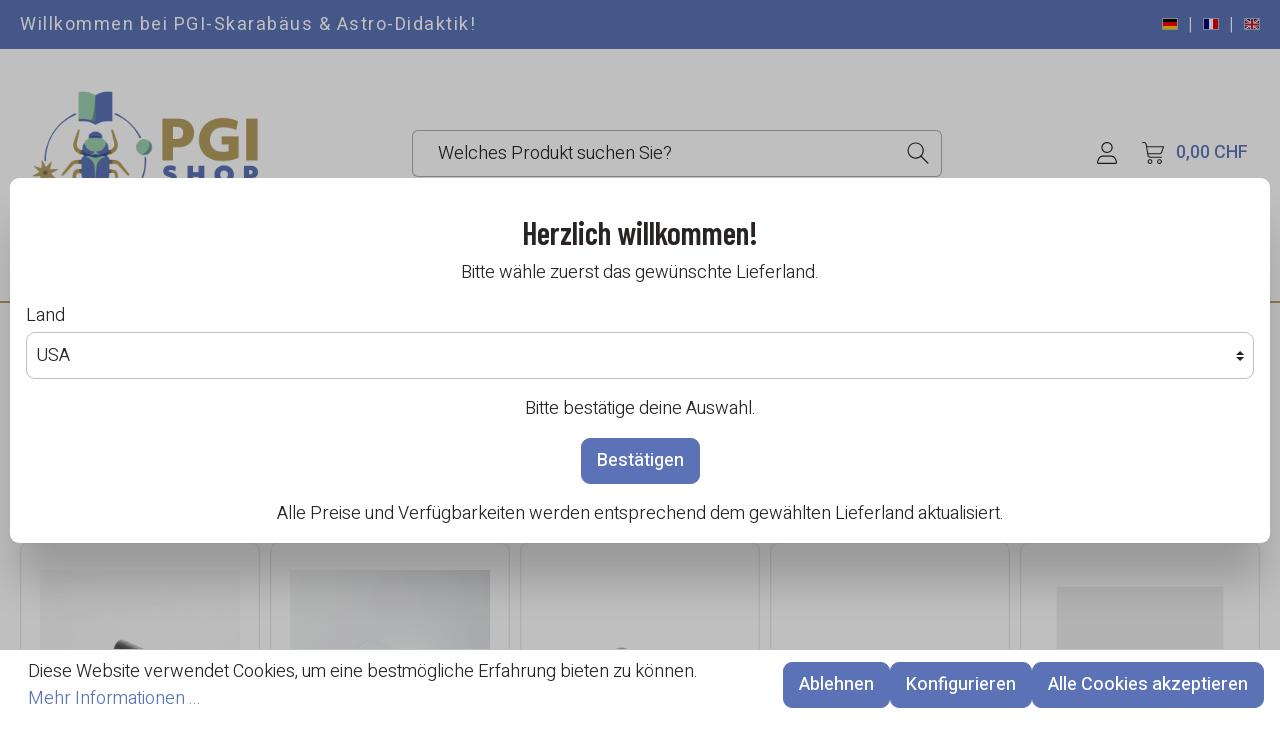

--- FILE ---
content_type: text/html; charset=UTF-8
request_url: https://pgi-shop.ch/astromedia/glasses-postcards-magnets/magnets/
body_size: 36538
content:

<!DOCTYPE html>

<html lang="de-DE"
      itemscope="itemscope"
      itemtype="https://schema.org/WebPage">

                            
    <head>
                                    <meta charset="utf-8">
            
                            <meta name="viewport"
                      content="width=device-width, initial-scale=1, shrink-to-fit=no">
            
                            <meta name="author"
                      content=""/>
                <meta name="robots"
                      content="index,follow"/>
                <meta name="revisit-after"
                      content="15 days"/>
                <meta name="keywords"
                      content="Magnete AstroMedia Schule Astronomie Basteln Unterricht Gruppenarbeit Museen Physik Geschenk Optik"/>
                <meta name="description"
                      content="Bastelmaterialien für Grüss und Klein das Freude bereitet und Interesse weicht"/>
            
                            <meta property="og:url"
                      content="https://pgi-shop.ch/astromedia/glasses-postcards-magnets/magnets/"/>
                <meta property="og:type"
                      content="website"/>
                <meta property="og:site_name"
                      content="Astro-didaktik"/>
                <meta property="og:title"
                      content="Magnete"/>
                <meta property="og:description"
                      content="Bastelmaterialien für Grüss und Klein das Freude bereitet und Interesse weicht"/>
                <meta property="og:image"
                      content="https://pgi-shop.ch/media/e3/35/07/1652099383/PGI-shop-logo.png"/>

                <meta name="twitter:card"
                      content="summary"/>
                <meta name="twitter:site"
                      content="Astro-didaktik"/>
                <meta name="twitter:title"
                      content="Magnete"/>
                <meta name="twitter:description"
                      content="Bastelmaterialien für Grüss und Klein das Freude bereitet und Interesse weicht"/>
                <meta name="twitter:image"
                      content="https://pgi-shop.ch/media/e3/35/07/1652099383/PGI-shop-logo.png"/>
            
                            <meta itemprop="copyrightHolder"
                      content="Astro-didaktik"/>
                <meta itemprop="copyrightYear"
                      content=""/>
                <meta itemprop="isFamilyFriendly"
                      content="true"/>
                <meta itemprop="image"
                      content="https://pgi-shop.ch/media/e3/35/07/1652099383/PGI-shop-logo.png"/>
            
                                                
                    <link rel="shortcut icon"
                  href="https://pgi-shop.ch/media/5f/ec/a6/1637066054/PGI Favicon stern.png">
        
                            
                            
                                    <link rel="canonical" href="https://pgi-shop.ch/astromedia/glasses-postcards-magnets/magnets/" />
                    
                    <title itemprop="name">Magnete</title>
        
                                                                            <link rel="stylesheet"
                      href="https://pgi-shop.ch/theme/590663e433a06ea8c0af105535f23648/css/all.css?17623337131517728">
                                    

            <link rel="stylesheet" href="https://data.moori.net/fontawesome-free-5.15.4-web/css/all.min.css" crossorigin="anonymous"/>
    
    
    
            <style>
            :root {
                --moorl-advanced-search-width: 600px;
            }
        </style>
    
                <script>
        window.features = {"V6_5_0_0":false,"v6.5.0.0":false,"PERFORMANCE_TWEAKS":false,"performance.tweaks":false,"FEATURE_NEXT_1797":false,"feature.next.1797":false,"FEATURE_NEXT_16710":false,"feature.next.16710":false,"FEATURE_NEXT_13810":false,"feature.next.13810":false,"FEATURE_NEXT_13250":false,"feature.next.13250":false,"FEATURE_NEXT_17276":false,"feature.next.17276":false,"FEATURE_NEXT_16151":false,"feature.next.16151":false,"FEATURE_NEXT_16155":false,"feature.next.16155":false,"FEATURE_NEXT_19501":false,"feature.next.19501":false,"FEATURE_NEXT_15053":false,"feature.next.15053":false,"FEATURE_NEXT_18215":false,"feature.next.18215":false,"FEATURE_NEXT_15815":false,"feature.next.15815":false,"FEATURE_NEXT_14699":false,"feature.next.14699":false,"FEATURE_NEXT_15707":false,"feature.next.15707":false,"FEATURE_NEXT_14360":false,"feature.next.14360":false,"FEATURE_NEXT_15172":false,"feature.next.15172":false,"FEATURE_NEXT_14001":false,"feature.next.14001":false,"FEATURE_NEXT_7739":false,"feature.next.7739":false,"FEATURE_NEXT_16200":false,"feature.next.16200":false,"FEATURE_NEXT_13410":false,"feature.next.13410":false,"FEATURE_NEXT_15917":false,"feature.next.15917":false,"FEATURE_NEXT_15957":false,"feature.next.15957":false,"FEATURE_NEXT_13601":false,"feature.next.13601":false,"FEATURE_NEXT_16992":false,"feature.next.16992":false,"FEATURE_NEXT_7530":false,"feature.next.7530":false,"FEATURE_NEXT_16824":false,"feature.next.16824":false,"FEATURE_NEXT_16271":false,"feature.next.16271":false,"FEATURE_NEXT_15381":false,"feature.next.15381":false,"FEATURE_NEXT_17275":false,"feature.next.17275":false,"FEATURE_NEXT_17016":false,"feature.next.17016":false,"FEATURE_NEXT_16236":false,"feature.next.16236":false,"FEATURE_NEXT_16640":false,"feature.next.16640":false,"FEATURE_NEXT_17858":false,"feature.next.17858":false,"FEATURE_NEXT_6758":false,"feature.next.6758":false,"FEATURE_NEXT_19048":false,"feature.next.19048":false,"FEATURE_NEXT_19822":false,"feature.next.19822":false,"FEATURE_NEXT_18129":false,"feature.next.18129":false,"FEATURE_NEXT_19163":false,"feature.next.19163":false,"FEATURE_NEXT_18187":false,"feature.next.18187":false,"FEATURE_NEXT_17978":false,"feature.next.17978":false,"FEATURE_NEXT_11634":false,"feature.next.11634":false,"FEATURE_NEXT_21547":false,"feature.next.21547":false,"FEATURE_NEXT_22900":false,"feature.next.22900":false};
    </script>
    <!-- Google Tag Manager -->
    <script>(function(w,d,s,l,i){w[l]=w[l]||[];w[l].push({'gtm.start':
                new Date().getTime(),event:'gtm.js'});var f=d.getElementsByTagName(s)[0],
            j=d.createElement(s),dl=l!='dataLayer'?'&l='+l:'';j.async=true;j.src=
            'https://www.googletagmanager.com/gtm.js?id='+i+dl;f.parentNode.insertBefore(j,f);
        })(window,document,'script','dataLayer','GTM-N9GWP43');</script>
    <!-- End Google Tag Manager -->

    <!-- Global site tag (gtag.js) - Google Analytics -->
    <script async src="https://www.googletagmanager.com/gtag/js?id=G-GYE2GBB759"></script>
    <script>
        window.dataLayer = window.dataLayer || [];
        function gtag(){dataLayer.push(arguments);}
        gtag('js', new Date());

        gtag('config', 'G-GYE2GBB759');
    </script>

                    
                            
            
                
                                    <script>
                    window.useDefaultCookieConsent = true;
                </script>
                    
            </head>

    <body class="is-ctl-navigation is-act-index">

                    <!-- Google Tag Manager (noscript) -->
    <noscript>
        <iframe src="https://www.googletagmanager.com/ns.html?id=GTM-N9GWP43" height="0" width="0" style="display:none;visibility:hidden">
        </iframe>
    </noscript>
    <!-- End Google Tag Manager (noscript) -->
                <noscript class="noscript-main">
                
    <div role="alert"
         class="alert alert-info alert-has-icon">
                                                        <span class="icon icon-info">
                        <svg xmlns="http://www.w3.org/2000/svg" xmlns:xlink="http://www.w3.org/1999/xlink" width="24" height="24" viewBox="0 0 24 24"><defs><path d="M12 7c.5523 0 1 .4477 1 1s-.4477 1-1 1-1-.4477-1-1 .4477-1 1-1zm1 9c0 .5523-.4477 1-1 1s-1-.4477-1-1v-5c0-.5523.4477-1 1-1s1 .4477 1 1v5zm11-4c0 6.6274-5.3726 12-12 12S0 18.6274 0 12 5.3726 0 12 0s12 5.3726 12 12zM12 2C6.4772 2 2 6.4772 2 12s4.4772 10 10 10 10-4.4772 10-10S17.5228 2 12 2z" id="icons-default-info" /></defs><use xlink:href="#icons-default-info" fill="#758CA3" fill-rule="evenodd" /></svg>
        </span>                                    
                    <div class="alert-content-container">
                                                    
                                    <div class="alert-content">
                                                    Um unseren Shop in vollem Umfang nutzen zu können, empfehlen wir Ihnen Javascript in Ihrem Browser zu aktivieren.
                                            </div>
                
                                                                </div>
            </div>
            </noscript>
        

                        <div class="top-bar">
        <div class="container d-flex justify-content-end justify-content-lg-between">
            <span class="top-bar-text d-none d-lg-block">Willkommen bei PGI-Skarabäus &amp; Astro-Didaktik!</span>
            <nav class="top-bar-nav">
                                    
                
                    
                                                    
                                                                        
            <div class="top-bar-nav-item top-bar-language">
                            <form method="post"
                      action="/checkout/language"
                      class="language-form"
                      data-form-auto-submit="true">

                                                                <input type="hidden" name="_csrf_token" value="b5826566d7cf6cd9b.sMFPPZltVWIi-_xMc8al03h_YrTDqyp1G1xdpJDixdU.9IkccOo_FBBhmo41NrHvoxwtMeKIzkIUXRBvxsGq9bqDpR1i6Rg-E0m_mw">
                    
                                
    <div class="languages-menu">
        <div class="top-bar-list d-flex">
                                                            
                <div class="top-bar-list-item dropdown-item item-checked de"
                        title="">

                                            <label class="top-bar-list-label"
                                for="top-bar-2fbb5fe2e29a4d70aa5854ce7ce3e20b">
                            <input id="top-bar-2fbb5fe2e29a4d70aa5854ce7ce3e20b"
                                    class="top-bar-list-radio"
                                    value="2fbb5fe2e29a4d70aa5854ce7ce3e20b"
                                    name="languageId"
                                    type="radio"
                                 checked>
                            <div class="top-bar-list-icon language-flag country-de language-de"></div>
                        </label>
                                    </div>
                                    <span> | </span>
                                                                            
                <div class="top-bar-list-item dropdown-item en"
                        title="">

                                            <label class="top-bar-list-label"
                                for="top-bar-60f07e8f5d6a45579ba1c9cf7145931a">
                            <input id="top-bar-60f07e8f5d6a45579ba1c9cf7145931a"
                                    class="top-bar-list-radio"
                                    value="60f07e8f5d6a45579ba1c9cf7145931a"
                                    name="languageId"
                                    type="radio"
                                >
                            <div class="top-bar-list-icon language-flag country-en language-gb"></div>
                        </label>
                                    </div>
                                    <span> | </span>
                                                                            
                <div class="top-bar-list-item dropdown-item fr"
                        title="">

                                            <label class="top-bar-list-label"
                                for="top-bar-164d0373cec64ecea7f6cab60fcc5daf">
                            <input id="top-bar-164d0373cec64ecea7f6cab60fcc5daf"
                                    class="top-bar-list-radio"
                                    value="164d0373cec64ecea7f6cab60fcc5daf"
                                    name="languageId"
                                    type="radio"
                                >
                            <div class="top-bar-list-icon language-flag country-fr language-fr"></div>
                        </label>
                                    </div>
                                    </div>
    </div>

    <input name="redirectTo" type="hidden" value="frontend.navigation.page"/>

            <input name="redirectParameters[navigationId]" type="hidden" value="c4afb72e546743739a4832ea907421d0">
                    </form>
                    </div>
                                </nav>
        </div>
    </div>
                        
                            <div class="container">
                            
            <div class="row align-items-center header-row">
                            <div class="col-12 col-lg-auto header-logo-col">
                        <div class="header-logo-main">
                    <a class="header-logo-main-link"
               href="/"
               title="Zur Startseite wechseln">
                                    <picture class="header-logo-picture">
                                                                                
                                                                            
                                                                                    <img src="https://pgi-shop.ch/media/e3/35/07/1652099383/PGI-shop-logo.png"
                                     alt="Zur Startseite wechseln"
                                     class="img-fluid header-logo-main-img"/>
                                                                        </picture>
                            </a>
            </div>
                </div>
            
                            <div class="col-12 order-2 col-sm order-sm-1 header-search-col">
                    <div class="row">
                        <div class="col-sm-auto d-none d-sm-block d-lg-none">
                                                            <div class="nav-main-toggle">
                                                                            <button class="btn nav-main-toggle-btn header-actions-btn"
                                                type="button"
                                                data-offcanvas-menu="true"
                                                aria-label="Menü">
                                                <span class="icon icon-pgi-icon icon-pgi-icon-Izbornik">
                        <?xml version="1.0" encoding="UTF-8"?>
<svg width="29px" height="22px" viewBox="0 0 29 22" version="1.1" xmlns="http://www.w3.org/2000/svg" xmlns:xlink="http://www.w3.org/1999/xlink">
    <title>Izbornik</title>
    <g id="Page-1" stroke="none" stroke-width="1" fill="none" fill-rule="evenodd">
        <g id="Mobile---homepage-new#3-1" transform="translate(-316.000000, -4386.000000)" fill="#111111" fill-rule="nonzero">
            <g id="Footer" transform="translate(0.000000, 4355.000000)">
                <g id="hamburger-menu" transform="translate(316.000000, 31.000000)">
                    <path d="M1.31818182,1.9574359 L27.6818182,1.9574359 C28.1404656,1.9574359 28.5122727,1.58617664 28.5122727,1.12820513 C28.5122727,0.909470385 28.4243888,0.699880284 28.2682576,0.546453723 C28.1121263,0.393027161 27.9008472,0.308608771 27.6818182,0.312136752 L1.31818182,0.312136752 C0.866814554,0.312136752 0.500909091,0.677503009 0.500909091,1.12820513 C0.500909091,1.58108526 0.864690464,1.95024733 1.31818182,1.9574359 Z" id="Path"></path>
                    <path d="M27.6818182,10.0654701 L1.31818182,10.0654701 C0.903226999,10.1179855 0.59214691,10.4704616 0.59214691,10.8881197 C0.59214691,11.3057777 0.903226999,11.6582538 1.31818182,11.7107692 L27.6818182,11.7107692 C28.0010385,11.7511688 28.3149011,11.603798 28.4873533,11.3325389 C28.6598054,11.0612798 28.6598054,10.7149595 28.4873533,10.4437004 C28.3149011,10.1724413 28.0010385,10.0250705 27.6818182,10.0654701 L27.6818182,10.0654701 Z" id="Path"></path>
                    <path d="M27.6818182,20.0557265 L1.31818182,20.0557265 C0.866814554,20.0557265 0.500909091,20.4210928 0.500909091,20.8717949 C0.500909091,21.324675 0.864690464,21.6938371 1.31818182,21.7010256 L27.6818182,21.7010256 C28.1404656,21.7010256 28.5122727,21.3297664 28.5122727,20.8717949 C28.5050735,20.4189718 28.1353667,20.0556694 27.6818182,20.0557265 L27.6818182,20.0557265 Z" id="Path"></path>
                </g>
            </g>
        </g>
    </g>
</svg>
        </span>                                        </button>
                                                                    </div>
                                                    </div>
                        <div class="col">
                            
    <div class="collapse"
         id="searchCollapse">
        <div class="header-search">
            <form action="/search"
                  method="get"
                  data-search-form="true"
                  data-search-widget-options='{&quot;searchWidgetMinChars&quot;:3}'
                  data-url="/suggest?search="
                  class="header-search-form">
                                    <div class="input-group">
                                                    <input type="search"
                                   name="search"
                                   class="form-control header-search-input"
                                   autocomplete="off"
                                   autocapitalize="off"
                                   placeholder="Welches Produkt suchen Sie?"
                                   aria-label="Welches Produkt suchen Sie?"
                                   value=""
                            >
                        
                            <div class="input-group-append">
        <button type="submit"
                class="btn header-search-btn"
                aria-label="Suchen">
            <span class="header-search-icon">
                <span class="icon icon-pgi-icon icon-pgi-icon-Trazi">
                        <?xml version="1.0" encoding="UTF-8"?>
<svg width="22px" height="22px" viewBox="0 0 22 22" version="1.1" xmlns="http://www.w3.org/2000/svg" xmlns:xlink="http://www.w3.org/1999/xlink">
    <title>Trazi</title>
    <g id="Page-1" stroke="none" stroke-width="1" fill="none" fill-rule="evenodd">
        <g id="Mobile---homepage-new#3-1" transform="translate(-35.000000, -318.000000)" fill="#111111" fill-rule="nonzero">
            <g id="Trazi" transform="translate(20.000000, 305.000000)">
                <g transform="translate(15.000000, 13.000000)" id="trazi">
                    <path d="M21.44,20.7 L14.75,14 C17.6397111,10.7389275 17.4362173,5.77728565 14.2891654,2.76380131 C11.1421135,-0.24968303 6.17631424,-0.237938303 3.04355195,2.79039857 C-0.0892103317,5.81873545 -0.269232147,10.7812844 2.63587221,14.0286514 C5.54097657,17.2760184 10.4928725,17.6475382 13.85,14.87 L20.56,21.58 C20.8118447,21.7771613 21.1714606,21.7543237 21.396341,21.5268878 C21.6212215,21.2994518 21.6399943,20.9396009 21.44,20.69 L21.44,20.7 Z M1.63,8.49 C1.63,4.62400675 4.76400675,1.49 8.63,1.49 C12.4959932,1.49 15.63,4.62400675 15.63,8.49 C15.63,12.3559932 12.4959932,15.49 8.63,15.49 C4.76400675,15.49 1.63,12.3559932 1.63,8.49 Z" id="Shape"></path>
                </g>
            </g>
        </g>
    </g>
</svg>
        </span>            </span>
        </button>
    </div>
                    </div>
                            </form>
        </div>
    </div>
                        </div>
                    </div>
                </div>
            
                            <div class="col-12 order-1 col-sm-auto order-sm-2 header-actions-col">
                    <div class="row no-gutters">
                                                    <div class="col d-sm-none">
                                <div class="menu-button">
                                                                            <button class="btn nav-main-toggle-btn header-actions-btn"
                                                type="button"
                                                data-offcanvas-menu="true"
                                                aria-label="Menü">
                                                <span class="icon icon-pgi-icon icon-pgi-icon-Izbornik">
                        <?xml version="1.0" encoding="UTF-8"?>
<svg width="29px" height="22px" viewBox="0 0 29 22" version="1.1" xmlns="http://www.w3.org/2000/svg" xmlns:xlink="http://www.w3.org/1999/xlink">
    <title>Izbornik</title>
    <g id="Page-1" stroke="none" stroke-width="1" fill="none" fill-rule="evenodd">
        <g id="Mobile---homepage-new#3-1" transform="translate(-316.000000, -4386.000000)" fill="#111111" fill-rule="nonzero">
            <g id="Footer" transform="translate(0.000000, 4355.000000)">
                <g id="hamburger-menu" transform="translate(316.000000, 31.000000)">
                    <path d="M1.31818182,1.9574359 L27.6818182,1.9574359 C28.1404656,1.9574359 28.5122727,1.58617664 28.5122727,1.12820513 C28.5122727,0.909470385 28.4243888,0.699880284 28.2682576,0.546453723 C28.1121263,0.393027161 27.9008472,0.308608771 27.6818182,0.312136752 L1.31818182,0.312136752 C0.866814554,0.312136752 0.500909091,0.677503009 0.500909091,1.12820513 C0.500909091,1.58108526 0.864690464,1.95024733 1.31818182,1.9574359 Z" id="Path"></path>
                    <path d="M27.6818182,10.0654701 L1.31818182,10.0654701 C0.903226999,10.1179855 0.59214691,10.4704616 0.59214691,10.8881197 C0.59214691,11.3057777 0.903226999,11.6582538 1.31818182,11.7107692 L27.6818182,11.7107692 C28.0010385,11.7511688 28.3149011,11.603798 28.4873533,11.3325389 C28.6598054,11.0612798 28.6598054,10.7149595 28.4873533,10.4437004 C28.3149011,10.1724413 28.0010385,10.0250705 27.6818182,10.0654701 L27.6818182,10.0654701 Z" id="Path"></path>
                    <path d="M27.6818182,20.0557265 L1.31818182,20.0557265 C0.866814554,20.0557265 0.500909091,20.4210928 0.500909091,20.8717949 C0.500909091,21.324675 0.864690464,21.6938371 1.31818182,21.7010256 L27.6818182,21.7010256 C28.1404656,21.7010256 28.5122727,21.3297664 28.5122727,20.8717949 C28.5050735,20.4189718 28.1353667,20.0556694 27.6818182,20.0557265 L27.6818182,20.0557265 Z" id="Path"></path>
                </g>
            </g>
        </g>
    </g>
</svg>
        </span>                                        </button>
                                                                    </div>
                            </div>
                        
                            <div class="col-auto d-sm-none">
        <div class="search-toggle">
            <button class="btn header-actions-btn search-toggle-btn js-search-toggle-btn collapsed"
                    type="button"
                    data-toggle="collapse"
                    data-target="#searchCollapse"
                    aria-expanded="false"
                    aria-controls="searchCollapse"
                    aria-label="Suchen">
                <span class="icon icon-pgi-icon icon-pgi-icon-Trazi">
                        <?xml version="1.0" encoding="UTF-8"?>
<svg width="22px" height="22px" viewBox="0 0 22 22" version="1.1" xmlns="http://www.w3.org/2000/svg" xmlns:xlink="http://www.w3.org/1999/xlink">
    <title>Trazi</title>
    <g id="Page-1" stroke="none" stroke-width="1" fill="none" fill-rule="evenodd">
        <g id="Mobile---homepage-new#3-1" transform="translate(-35.000000, -318.000000)" fill="#111111" fill-rule="nonzero">
            <g id="Trazi" transform="translate(20.000000, 305.000000)">
                <g transform="translate(15.000000, 13.000000)" id="trazi">
                    <path d="M21.44,20.7 L14.75,14 C17.6397111,10.7389275 17.4362173,5.77728565 14.2891654,2.76380131 C11.1421135,-0.24968303 6.17631424,-0.237938303 3.04355195,2.79039857 C-0.0892103317,5.81873545 -0.269232147,10.7812844 2.63587221,14.0286514 C5.54097657,17.2760184 10.4928725,17.6475382 13.85,14.87 L20.56,21.58 C20.8118447,21.7771613 21.1714606,21.7543237 21.396341,21.5268878 C21.6212215,21.2994518 21.6399943,20.9396009 21.44,20.69 L21.44,20.7 Z M1.63,8.49 C1.63,4.62400675 4.76400675,1.49 8.63,1.49 C12.4959932,1.49 15.63,4.62400675 15.63,8.49 C15.63,12.3559932 12.4959932,15.49 8.63,15.49 C4.76400675,15.49 1.63,12.3559932 1.63,8.49 Z" id="Shape"></path>
                </g>
            </g>
        </g>
    </g>
</svg>
        </span>            </button>
        </div>
    </div>

                        
                                                    <div class="col-auto">
                                <div class="account-menu">
                                        <div class="dropdown">
            <button class="btn account-menu-btn header-actions-btn"
            type="button"
            id="accountWidget"
            data-offcanvas-account-menu="true"
            data-toggle="dropdown"
            aria-haspopup="true"
            aria-expanded="false"
            aria-label="Mein Konto"
            title="Mein Konto">
        <span class="icon icon-pgi-icon icon-pgi-icon-account">
                        <?xml version="1.0" encoding="UTF-8"?>
<svg width="22px" height="24px" viewBox="0 0 22 24" version="1.1" xmlns="http://www.w3.org/2000/svg" xmlns:xlink="http://www.w3.org/1999/xlink">
    <title>account</title>
    <g id="Page-1" stroke="none" stroke-width="1" fill="none" fill-rule="evenodd">
        <g id="Mobile---homepage-new#3-1" transform="translate(-106.000000, -4385.000000)" fill="#111111" fill-rule="nonzero">
            <g id="Footer" transform="translate(0.000000, 4355.000000)">
                <g id="account" transform="translate(106.000000, 30.000000)">
                    <path d="M10.989926,12 C13.4961479,12.0039212 15.7572809,10.5414078 16.7163518,8.29610162 C17.6754226,6.05079547 17.1429782,3.46623014 15.3679113,1.75056824 C13.5928444,0.0349063428 10.9257983,-0.472943504 8.61349159,0.464414597 C6.30118485,1.4017727 4.80038616,3.59917479 4.81257368,6.02943885 C4.82929045,9.32781012 7.58846417,11.9946444 10.989926,12 Z M10.989926,1.23342584 C12.9847986,1.21362145 14.7949981,2.36260124 15.5744778,4.14335791 C16.3539576,5.92411459 15.9487715,7.98495128 14.5482945,9.36267932 C13.1478175,10.7404074 11.0286417,11.1629274 9.18122224,10.4327632 C7.33380273,9.70259895 6.12300218,7.96395676 6.11471017,6.02943885 C6.10898327,3.40503322 8.28372103,1.26562131 10.989926,1.23342584 L10.989926,1.23342584 Z" id="Shape"></path>
                    <path d="M21.9805088,22.0316419 C21.7748689,20.4080615 21.2224681,18.8567802 20.3660325,17.4977832 C19.1151475,15.703876 17.1401543,14.6528355 15.04654,14.6668861 L6.99485683,14.6668861 C4.90332436,14.6492011 2.93001648,15.7013919 1.68571356,17.4977832 C0.810946241,18.8517947 0.240715997,20.4034143 0.019491209,22.0316419 C-0.0528433789,22.5214413 0.0782100557,23.0206029 0.378416883,23.3987325 C0.67862371,23.7768621 1.11816521,23.996401 1.58222149,24 L20.4177785,24 C20.8818348,23.996401 21.3213763,23.7768621 21.6215831,23.3987325 C21.9217899,23.0206029 22.0528434,22.5214413 21.9805088,22.0316419 L21.9805088,22.0316419 Z M20.6351119,22.5071441 C20.5802811,22.5747921 20.5014898,22.6148821 20.4177785,22.617726 L1.58222149,22.617726 C1.49851016,22.6148821 1.41971891,22.5747921 1.36488814,22.5071441 C1.30942749,22.4323398 1.28680211,22.3356384 1.3027929,22.2417475 C1.48788255,20.8378796 1.97303077,19.4984059 2.72063428,18.3271476 C3.6934726,16.9221808 5.22481478,16.0836034 6.86031714,16.0602183 L15.1396829,16.0602183 C16.8112761,16.050517 18.3871653,16.8924407 19.3828578,18.3271476 C20.1121483,19.5033547 20.5794746,20.8424967 20.7490571,22.2417475 C20.7514337,22.3442584 20.7094077,22.4422331 20.6351119,22.5071441 L20.6351119,22.5071441 Z" id="Shape"></path>
                </g>
            </g>
        </g>
    </g>
</svg>
        </span>    </button>

                    <div class="dropdown-menu dropdown-menu-right account-menu-dropdown js-account-menu-dropdown"
                 aria-labelledby="accountWidget">
                

        
                                                        <button class="btn btn-light offcanvas-close js-offcanvas-close btn-block sticky-top">
                                                    <span class="icon icon-x icon-sm">
                        <svg xmlns="http://www.w3.org/2000/svg" xmlns:xlink="http://www.w3.org/1999/xlink" width="24" height="24" viewBox="0 0 24 24"><defs><path d="m10.5858 12-7.293-7.2929c-.3904-.3905-.3904-1.0237 0-1.4142.3906-.3905 1.0238-.3905 1.4143 0L12 10.5858l7.2929-7.293c.3905-.3904 1.0237-.3904 1.4142 0 .3905.3906.3905 1.0238 0 1.4143L13.4142 12l7.293 7.2929c.3904.3905.3904 1.0237 0 1.4142-.3906.3905-1.0238.3905-1.4143 0L12 13.4142l-7.2929 7.293c-.3905.3904-1.0237.3904-1.4142 0-.3905-.3906-.3905-1.0238 0-1.4143L10.5858 12z" id="icons-default-x" /></defs><use xlink:href="#icons-default-x" fill="#758CA3" fill-rule="evenodd" /></svg>
        </span>                        
                                                    Menü schließen
                                            </button>
                
    
                    <div class="offcanvas-content-container">
                <div class="account-menu">
                                    <div class="dropdown-header account-menu-header">
                    Mein Konto
                </div>
                    
                                    <div class="account-menu-login">
                    <a href="/account/login"
                       title="Anmelden"
                       class="btn btn-primary account-menu-login-button">
                        Anmelden
                    </a>

                    <div class="account-menu-register">
                        oder <a href="/account/login"
                                                            title="registrieren">registrieren</a>
                    </div>
                </div>
                    
                    <div class="account-menu-links">
                    <div class="header-account-menu">
        <div class="card account-menu-inner">
                                        
                                                <div class="list-group list-group-flush account-aside-list-group">
                                                                                        <a href="/account"
                                   title="Übersicht"
                                   class="list-group-item list-group-item-action account-aside-item">
                                    Übersicht
                                </a>
                            
                                                            <a href="/account/profile"
                                   title="Persönliches Profil"
                                   class="list-group-item list-group-item-action account-aside-item">
                                    Persönliches Profil
                                </a>
                            
                                                            <a href="/account/address"
                                   title="Adressen"
                                   class="list-group-item list-group-item-action account-aside-item">
                                    Adressen
                                </a>
                            
                                                            <a href="/account/payment"
                                   title="Zahlungsarten"
                                   class="list-group-item list-group-item-action account-aside-item">
                                    Zahlungsarten
                                </a>
                            
                                                            <a href="/account/order"
                                   title="Bestellungen"
                                   class="list-group-item list-group-item-action account-aside-item">
                                    Bestellungen
                                </a>
                                                    

                                                        </div>
                            
                                                
        </div>
    </div>
            </div>
            </div>
        </div>
                </div>
            </div>
                                </div>
                            </div>
                        
                                                    <div class="col-auto">
                                <div class="header-cart"
                                     data-offcanvas-cart="true">
                                    <a class="btn header-cart-btn header-actions-btn"
                                       href="/checkout/cart"
                                       data-cart-widget="true"
                                       title="Warenkorb"
                                       aria-label="Warenkorb">
                                            <span class="header-cart-icon">
        <span class="icon icon-pgi-icon icon-pgi-icon-shopping-cart-2">
                        <svg height="420pt" viewBox="-1 0 420 420.00112" width="420pt" xmlns="http://www.w3.org/2000/svg"><path d="m152.171875 327.882812c-25.4375 0-46.058594 20.625-46.058594 46.0625.003907 25.4375 20.625 46.054688 46.0625 46.054688s46.058594-20.621094 46.058594-46.058594c-.03125-25.425781-20.636719-46.03125-46.0625-46.058594zm0 72.117188c-14.390625 0-26.058594-11.667969-26.058594-26.0625.003907-14.390625 11.667969-26.054688 26.0625-26.054688 14.390625 0 26.058594 11.667969 26.058594 26.058594-.019531 14.386719-11.675781 26.042969-26.0625 26.058594zm0 0"/><path d="m333.449219 327.882812c-25.4375 0-46.058594 20.621094-46.058594 46.058594s20.621094 46.058594 46.058594 46.058594 46.058593-20.621094 46.058593-46.058594c-.03125-25.425781-20.632812-46.027344-46.058593-46.058594zm0 72.117188c-14.394531 0-26.058594-11.667969-26.058594-26.058594 0-14.394531 11.667969-26.058594 26.058594-26.058594s26.058593 11.667969 26.058593 26.058594c-.015624 14.386719-11.675781 26.042969-26.058593 26.058594zm0 0"/><path d="m408.265625 81.679688h-313.566406l-6.800781-40.046876c-4.027344-24.070312-24.886719-41.6835932-49.289063-41.632812h-28.609375c-5.523438 0-10 4.476562-10 10s4.476562 10 10 10h28.605469c14.644531-.03125 27.160156 10.539062 29.578125 24.980469l36.207031 213.3125c4.03125 24.074219 24.894531 41.691406 49.300781 41.632812h213.171875c5.519531 0 10-4.476562 10-10 0-5.523437-4.480469-10-10-10h-213.175781c-14.640625.035157-27.15625-10.535156-29.574219-24.976562l-3.640625-21.449219h209.023438c26.089844.058594 49.210937-16.804688 57.128906-41.664062l31.160156-97.101563c.976563-3.042969.441406-6.367187-1.441406-8.949219-1.882812-2.582031-4.882812-4.105468-8.078125-4.105468zm-40.683594 104.046874c-5.28125 16.574219-20.695312 27.8125-38.089843 27.773438h-212.414063l-18.984375-111.820312h296.457031zm0 0"/></svg>
        </span>    </span>
        <span class="header-cart-total">
        0,00 CHF 
    </span>
                                    </a>
                                </div>
                            </div>
                                            </div>
                </div>
                    </div>
                        </div>
                
    
                    <div class="nav-main">
                                                
    <div class="main-navigation"
         id="mainNavigation"
         data-flyout-menu="true">
                    <div class="container">
                                    <nav class="nav main-navigation-menu"
                        itemscope="itemscope"
                        itemtype="http://schema.org/SiteNavigationElement">
                        
                        
                                                    
                                                                                            
                                                                
                                                                                                            <a class="nav-link main-navigation-link"
                                           href="https://pgi-shop.ch/pgi-skarabaus/"
                                           itemprop="url"
                                           data-flyout-menu-trigger="ff9c4fc8256c4263b0f34e661c062edc"                                                                                      title="Alte Hochkulturen">
                                            <div class="main-navigation-link-text">
                                                <span itemprop="name">Alte Hochkulturen</span>
                                            </div>
                                        </a>
                                                                                                                                                                
                                                                
                                                                                                            <a class="nav-link main-navigation-link"
                                           href="https://pgi-shop.ch/kontakt"
                                           itemprop="url"
                                                                                                                                 title="Kontakt">
                                            <div class="main-navigation-link-text">
                                                <span itemprop="name">Kontakt</span>
                                            </div>
                                        </a>
                                                                                                                                                                
                                                                
                                                                                                            <a class="nav-link main-navigation-link"
                                           href="https://pgi-shop.ch/inspiration"
                                           itemprop="url"
                                                                                                                                 title="Inspiration">
                                            <div class="main-navigation-link-text">
                                                <span itemprop="name">Inspiration</span>
                                            </div>
                                        </a>
                                                                                                                                                                
                                                                
                                                                                                            <a class="nav-link main-navigation-link active"
                                           href="https://pgi-shop.ch/astromedia/"
                                           itemprop="url"
                                           data-flyout-menu-trigger="58256cf2206348a19ed901b9c4c745bd"                                                                                      title="Astronomie | Physik | Technik">
                                            <div class="main-navigation-link-text">
                                                <span itemprop="name">Astronomie | Physik | Technik</span>
                                            </div>
                                        </a>
                                                                                                                                            </nav>
                            </div>
        
                                                                                                                                                                                                                        
                                                <div class="navigation-flyouts">
                                                                                                                                                                <div class="navigation-flyout"
                                             data-flyout-menu-id="ff9c4fc8256c4263b0f34e661c062edc">
                                            <div class="container">
                                                                                                                        <div class="row navigation-flyout-bar">
                            <div class="col">
                    <div class="navigation-flyout-category-link">
                                                                                    <a class="nav-link"
                                   href="https://pgi-shop.ch/pgi-skarabaus/"
                                   itemprop="url"
                                   title="Alte Hochkulturen">
                                                                            Zur Kategorie Alte Hochkulturen
                                        <span class="icon icon-arrow-right icon-primary">
                        <svg xmlns="http://www.w3.org/2000/svg" xmlns:xlink="http://www.w3.org/1999/xlink" width="16" height="16" viewBox="0 0 16 16"><defs><path id="icons-solid-arrow-right" d="M6.7071 6.2929c-.3905-.3905-1.0237-.3905-1.4142 0-.3905.3905-.3905 1.0237 0 1.4142l3 3c.3905.3905 1.0237.3905 1.4142 0l3-3c.3905-.3905.3905-1.0237 0-1.4142-.3905-.3905-1.0237-.3905-1.4142 0L9 8.5858l-2.2929-2.293z" /></defs><use transform="rotate(-90 9 8.5)" xlink:href="#icons-solid-arrow-right" fill="#758CA3" fill-rule="evenodd" /></svg>
        </span>                                                                    </a>
                                                                        </div>
                </div>
            
                            <div class="col-auto">
                    <div class="navigation-flyout-close js-close-flyout-menu">
                                                                                    <span class="icon icon-x">
                        <svg xmlns="http://www.w3.org/2000/svg" xmlns:xlink="http://www.w3.org/1999/xlink" width="24" height="24" viewBox="0 0 24 24"><defs><path d="m10.5858 12-7.293-7.2929c-.3904-.3905-.3904-1.0237 0-1.4142.3906-.3905 1.0238-.3905 1.4143 0L12 10.5858l7.2929-7.293c.3905-.3904 1.0237-.3904 1.4142 0 .3905.3906.3905 1.0238 0 1.4143L13.4142 12l7.293 7.2929c.3904.3905.3904 1.0237 0 1.4142-.3906.3905-1.0238.3905-1.4143 0L12 13.4142l-7.2929 7.293c-.3905.3904-1.0237.3904-1.4142 0-.3905-.3906-.3905-1.0238 0-1.4143L10.5858 12z" id="icons-default-x" /></defs><use xlink:href="#icons-default-x" fill="#758CA3" fill-rule="evenodd" /></svg>
        </span>                                                                        </div>
                </div>
                    </div>
    
            <div class="row navigation-flyout-content">
                            <div class="col">
                    <div class="navigation-flyout-categories">
                                                                    
                    
    
    <div class="row navigation-flyout-categories is-level-0">
                                            
                            <div class="col-3 navigation-flyout-col">
                                                                        <a class="nav-item nav-link navigation-flyout-link is-level-0"
                               href="https://pgi-shop.ch/pgi-skarabaus/egypt/"
                               itemprop="url"
                                                              title="Ägypten">
                                <span itemprop="name">Ägypten</span>
                            </a>
                                            
                                                                                        
        
    
    <div class="navigation-flyout-categories is-level-1">
                                            
                            <div class="navigation-flyout-col">
                                                                        <a class="nav-item nav-link navigation-flyout-link is-level-1"
                               href="https://pgi-shop.ch/pgi-skarabaus/egypt/papyrus/"
                               itemprop="url"
                                                              title="Papyrus">
                                <span itemprop="name">Papyrus</span>
                            </a>
                                            
                                                                                        
        
    
    <div class="navigation-flyout-categories is-level-2">
            </div>

                                                                </div>
                                                        
                            <div class="navigation-flyout-col">
                                                                        <a class="nav-item nav-link navigation-flyout-link is-level-1"
                               href="https://pgi-shop.ch/pgi-skarabaus/egypt/papyrus-with-motifs/"
                               itemprop="url"
                                                              title="Papyrus mit Motivs">
                                <span itemprop="name">Papyrus mit Motivs</span>
                            </a>
                                            
                                                                                        
        
    
    <div class="navigation-flyout-categories is-level-2">
                                            
                            <div class="navigation-flyout-col">
                                                                        <a class="nav-item nav-link navigation-flyout-link is-level-2"
                               href="https://pgi-shop.ch/pgi-skarabaus/egypt/papyrus-with-motifs/bookmark/"
                               itemprop="url"
                                                              title="Papyrus Lesezeichen 5 x 19 cm">
                                <span itemprop="name">Papyrus Lesezeichen 5 x 19 cm</span>
                            </a>
                                            
                                                                                        
        
    
    <div class="navigation-flyout-categories is-level-3">
            </div>

                                                                </div>
                                                        
                            <div class="navigation-flyout-col">
                                                                        <a class="nav-item nav-link navigation-flyout-link is-level-2"
                               href="https://pgi-shop.ch/pgi-skarabaus/egypt/papyrus-with-motifs/mini-gallery/"
                               itemprop="url"
                                                              title="Papyrus Mini-Galerie 10 x 12 cm">
                                <span itemprop="name">Papyrus Mini-Galerie 10 x 12 cm</span>
                            </a>
                                            
                                                                                        
        
    
    <div class="navigation-flyout-categories is-level-3">
            </div>

                                                                </div>
                                                        
                            <div class="navigation-flyout-col">
                                                                        <a class="nav-item nav-link navigation-flyout-link is-level-2"
                               href="https://pgi-shop.ch/pgi-skarabaus/egypt/papyrus-with-motifs/small-formats-13x18-cm/"
                               itemprop="url"
                                                              title="Papyrus Klein-Formate 13 x 18 cm">
                                <span itemprop="name">Papyrus Klein-Formate 13 x 18 cm</span>
                            </a>
                                            
                                                                                        
        
    
    <div class="navigation-flyout-categories is-level-3">
            </div>

                                                                </div>
                                                        
                            <div class="navigation-flyout-col">
                                                                        <a class="nav-item nav-link navigation-flyout-link is-level-2"
                               href="https://pgi-shop.ch/pgi-skarabaus/egypt/papyrus-with-motifs/motifs-a4-19-5-x-18-cm/"
                               itemprop="url"
                                                              title="Papyrus A4 Motiv 19,5 x 28 cm">
                                <span itemprop="name">Papyrus A4 Motiv 19,5 x 28 cm</span>
                            </a>
                                            
                                                                                        
        
    
    <div class="navigation-flyout-categories is-level-3">
            </div>

                                                                </div>
                                                        
                            <div class="navigation-flyout-col">
                                                                        <a class="nav-item nav-link navigation-flyout-link is-level-2"
                               href="https://pgi-shop.ch/pgi-skarabaus/egypt/papyrus-with-motifs/large-formats/"
                               itemprop="url"
                                                              title="Papyrus Gross-Formate 32 x 42 cm">
                                <span itemprop="name">Papyrus Gross-Formate 32 x 42 cm</span>
                            </a>
                                            
                                                                                        
        
    
    <div class="navigation-flyout-categories is-level-3">
            </div>

                                                                </div>
                                                        
                            <div class="navigation-flyout-col">
                                                                        <a class="nav-item nav-link navigation-flyout-link is-level-2"
                               href="https://pgi-shop.ch/pgi-skarabaus/egypt/papyrus-with-motifs/chr-motive/"
                               itemprop="url"
                                                              title="Papyrus Christliche Motive">
                                <span itemprop="name">Papyrus Christliche Motive</span>
                            </a>
                                            
                                                                                        
        
    
    <div class="navigation-flyout-categories is-level-3">
            </div>

                                                                </div>
                        </div>

                                                                </div>
                                                        
                            <div class="navigation-flyout-col">
                                                                        <a class="nav-item nav-link navigation-flyout-link is-level-1"
                               href="https://pgi-shop.ch/pgi-skarabaus/egypt/hieroglyphs/"
                               itemprop="url"
                                                              title="Hieroglyphen">
                                <span itemprop="name">Hieroglyphen</span>
                            </a>
                                            
                                                                                        
        
    
    <div class="navigation-flyout-categories is-level-2">
            </div>

                                                                </div>
                                                        
                            <div class="navigation-flyout-col">
                                                                        <a class="nav-item nav-link navigation-flyout-link is-level-1"
                               href="https://pgi-shop.ch/pgi-skarabaus/egypt/materials/"
                               itemprop="url"
                                                              title="Materialien">
                                <span itemprop="name">Materialien</span>
                            </a>
                                            
                                                                                        
        
    
    <div class="navigation-flyout-categories is-level-2">
            </div>

                                                                </div>
                                                        
                            <div class="navigation-flyout-col">
                                                                        <a class="nav-item nav-link navigation-flyout-link is-level-1"
                               href="https://pgi-shop.ch/pgi-skarabaus/egypt/art-supplies/"
                               itemprop="url"
                                                              title="Malzubehör">
                                <span itemprop="name">Malzubehör</span>
                            </a>
                                            
                                                                                        
        
    
    <div class="navigation-flyout-categories is-level-2">
            </div>

                                                                </div>
                                                        
                            <div class="navigation-flyout-col">
                                                                        <a class="nav-item nav-link navigation-flyout-link is-level-1"
                               href="https://pgi-shop.ch/pgi-skarabaus/egypt/papyrus-production/"
                               itemprop="url"
                                                              title="Papyrus-Herstellung">
                                <span itemprop="name">Papyrus-Herstellung</span>
                            </a>
                                            
                                                                                        
        
    
    <div class="navigation-flyout-categories is-level-2">
            </div>

                                                                </div>
                                                        
                            <div class="navigation-flyout-col">
                                                                        <a class="nav-item nav-link navigation-flyout-link is-level-1"
                               href="https://pgi-shop.ch/pgi-skarabaus/egypt/papyrus-rolls/"
                               itemprop="url"
                                                              title="Buchrollen - Papyrusrollen">
                                <span itemprop="name">Buchrollen - Papyrusrollen</span>
                            </a>
                                            
                                                                                        
        
    
    <div class="navigation-flyout-categories is-level-2">
            </div>

                                                                </div>
                                                        
                            <div class="navigation-flyout-col">
                                                                        <a class="nav-item nav-link navigation-flyout-link is-level-1"
                               href="https://pgi-shop.ch/pgi-skarabaus/egypt/large-packs/"
                               itemprop="url"
                                                              title="Großpackungen">
                                <span itemprop="name">Großpackungen</span>
                            </a>
                                            
                                                                                        
        
    
    <div class="navigation-flyout-categories is-level-2">
            </div>

                                                                </div>
                                                        
                            <div class="navigation-flyout-col">
                                                                        <a class="nav-item nav-link navigation-flyout-link is-level-1"
                               href="https://pgi-shop.ch/alte-hochkulturen/aegypten/gipsreliefs-wandmalerei/"
                               itemprop="url"
                                                              title="Gipsreliefs - Wandmalerei">
                                <span itemprop="name">Gipsreliefs - Wandmalerei</span>
                            </a>
                                            
                                                                                        
        
    
    <div class="navigation-flyout-categories is-level-2">
            </div>

                                                                </div>
                                                        
                            <div class="navigation-flyout-col">
                                                                        <a class="nav-item nav-link navigation-flyout-link is-level-1"
                               href="https://pgi-shop.ch/pgi-skarabaus/egypt/bastelbogen-agypten/"
                               itemprop="url"
                                                              title="Bastelbogen - Ägypten">
                                <span itemprop="name">Bastelbogen - Ägypten</span>
                            </a>
                                            
                                                                                        
        
    
    <div class="navigation-flyout-categories is-level-2">
            </div>

                                                                </div>
                                                        
                            <div class="navigation-flyout-col">
                                                                        <a class="nav-item nav-link navigation-flyout-link is-level-1"
                               href="https://pgi-shop.ch/pgi-skarabaus/egypt/workbooks-books/"
                               itemprop="url"
                                                              title="Arbeitshefte - Bücher">
                                <span itemprop="name">Arbeitshefte - Bücher</span>
                            </a>
                                            
                                                                                        
        
    
    <div class="navigation-flyout-categories is-level-2">
            </div>

                                                                </div>
                        </div>

                                                                </div>
                                                        
                            <div class="col-3 navigation-flyout-col">
                                                                        <a class="nav-item nav-link navigation-flyout-link is-level-0"
                               href="https://pgi-shop.ch/alte-hochkulturen/rom-griechenland/"
                               itemprop="url"
                                                              title="Rom - Griechenland">
                                <span itemprop="name">Rom - Griechenland</span>
                            </a>
                                            
                                                                                        
        
    
    <div class="navigation-flyout-categories is-level-1">
                                            
                            <div class="navigation-flyout-col">
                                                                        <a class="nav-item nav-link navigation-flyout-link is-level-1"
                               href="https://pgi-shop.ch/pgi-skarabaus/rome-greece/materials-rome-greece/"
                               itemprop="url"
                                                              title="Materialien Rom - Griechenland">
                                <span itemprop="name">Materialien Rom - Griechenland</span>
                            </a>
                                            
                                                                                        
        
    
    <div class="navigation-flyout-categories is-level-2">
            </div>

                                                                </div>
                                                        
                            <div class="navigation-flyout-col">
                                                                        <a class="nav-item nav-link navigation-flyout-link is-level-1"
                               href="https://pgi-shop.ch/pgi-skarabaus/rome-greece/school-mosaic/"
                               itemprop="url"
                                                              title="Mosaiksteine für Schulen">
                                <span itemprop="name">Mosaiksteine für Schulen</span>
                            </a>
                                            
                                                                                        
        
    
    <div class="navigation-flyout-categories is-level-2">
            </div>

                                                                </div>
                                                        
                            <div class="navigation-flyout-col">
                                                                        <a class="nav-item nav-link navigation-flyout-link is-level-1"
                               href="https://pgi-shop.ch/pgi-skarabaus/rome-greece/rom-bookmark/"
                               itemprop="url"
                                                              title="Papyrus Lesezeichen ROM">
                                <span itemprop="name">Papyrus Lesezeichen ROM</span>
                            </a>
                                            
                                                                                        
        
    
    <div class="navigation-flyout-categories is-level-2">
            </div>

                                                                </div>
                                                        
                            <div class="navigation-flyout-col">
                                                                        <a class="nav-item nav-link navigation-flyout-link is-level-1"
                               href="https://pgi-shop.ch/pgi-skarabaus/rome-greece/mural-painting-greece/"
                               itemprop="url"
                                                              title="Gipsmalerei Griechenland">
                                <span itemprop="name">Gipsmalerei Griechenland</span>
                            </a>
                                            
                                                                                        
        
    
    <div class="navigation-flyout-categories is-level-2">
            </div>

                                                                </div>
                                                        
                            <div class="navigation-flyout-col">
                                                                        <a class="nav-item nav-link navigation-flyout-link is-level-1"
                               href="https://pgi-shop.ch/pgi-skarabaus/rome-greece/bastelbogen-rom-amp-griechenland/"
                               itemprop="url"
                                                              title="Bastelbogen - Rom &amp; Griechenland">
                                <span itemprop="name">Bastelbogen - Rom &amp; Griechenland</span>
                            </a>
                                            
                                                                                        
        
    
    <div class="navigation-flyout-categories is-level-2">
            </div>

                                                                </div>
                                                        
                            <div class="navigation-flyout-col">
                                                                        <a class="nav-item nav-link navigation-flyout-link is-level-1"
                               href="https://pgi-shop.ch/pgi-skarabaus/rome-greece/gods-gallery-greece/"
                               itemprop="url"
                                                              title="Götter-Galerie Griechenland">
                                <span itemprop="name">Götter-Galerie Griechenland</span>
                            </a>
                                            
                                                                                        
        
    
    <div class="navigation-flyout-categories is-level-2">
            </div>

                                                                </div>
                        </div>

                                                                </div>
                                                        
                            <div class="col-3 navigation-flyout-col">
                                                                        <a class="nav-item nav-link navigation-flyout-link is-level-0"
                               href="https://pgi-shop.ch/pgi-skarabaus/middle-ages/"
                               itemprop="url"
                                                              title="Mittelalter">
                                <span itemprop="name">Mittelalter</span>
                            </a>
                                            
                                                                                        
        
    
    <div class="navigation-flyout-categories is-level-1">
                                            
                            <div class="navigation-flyout-col">
                                                                        <a class="nav-item nav-link navigation-flyout-link is-level-1"
                               href="https://pgi-shop.ch/pgi-skarabaus/middle-ages/teaching-materials/"
                               itemprop="url"
                                                              title="Unterrichtsmaterial">
                                <span itemprop="name">Unterrichtsmaterial</span>
                            </a>
                                            
                                                                                        
        
    
    <div class="navigation-flyout-categories is-level-2">
            </div>

                                                                </div>
                                                        
                            <div class="navigation-flyout-col">
                                                                        <a class="nav-item nav-link navigation-flyout-link is-level-1"
                               href="https://pgi-shop.ch/pgi-skarabaus/middle-ages/bastelbogen-mittelalter/"
                               itemprop="url"
                                                              title="Bastelbogen - Mittelalter">
                                <span itemprop="name">Bastelbogen - Mittelalter</span>
                            </a>
                                            
                                                                                        
        
    
    <div class="navigation-flyout-categories is-level-2">
            </div>

                                                                </div>
                        </div>

                                                                </div>
                                                        
                            <div class="col-3 navigation-flyout-col">
                                                                        <a class="nav-item nav-link navigation-flyout-link is-level-0"
                               href="https://pgi-shop.ch/pgi-skarabaus/celts-germans/"
                               itemprop="url"
                                                              title="Kelten - Germanen">
                                <span itemprop="name">Kelten - Germanen</span>
                            </a>
                                            
                                                                                        
        
    
    <div class="navigation-flyout-categories is-level-1">
                                            
                            <div class="navigation-flyout-col">
                                                                        <a class="nav-item nav-link navigation-flyout-link is-level-1"
                               href="https://pgi-shop.ch/pgi-skarabaus/celts-germans/books-amp-interesting-things/"
                               itemprop="url"
                                                              title="Bastelbogen &amp; Interessantes">
                                <span itemprop="name">Bastelbogen &amp; Interessantes</span>
                            </a>
                                            
                                                                                        
        
    
    <div class="navigation-flyout-categories is-level-2">
            </div>

                                                                </div>
                                                        
                            <div class="navigation-flyout-col">
                                                                        <a class="nav-item nav-link navigation-flyout-link is-level-1"
                               href="https://pgi-shop.ch/pgi-skarabaus/celts-germans/jewellery/"
                               itemprop="url"
                                                              title="Schmuck">
                                <span itemprop="name">Schmuck</span>
                            </a>
                                            
                                                                                        
        
    
    <div class="navigation-flyout-categories is-level-2">
            </div>

                                                                </div>
                                                        
                            <div class="navigation-flyout-col">
                                                                        <a class="nav-item nav-link navigation-flyout-link is-level-1"
                               href="https://pgi-shop.ch/pgi-skarabaus/celts-germans/bookmark-celts/"
                               itemprop="url"
                                                              title="Lesezeichen Kelten">
                                <span itemprop="name">Lesezeichen Kelten</span>
                            </a>
                                            
                                                                                        
        
    
    <div class="navigation-flyout-categories is-level-2">
            </div>

                                                                </div>
                        </div>

                                                                </div>
                                                        
                            <div class="col-3 navigation-flyout-col">
                                                                        <a class="nav-item nav-link navigation-flyout-link is-level-0"
                               href="https://pgi-shop.ch/alte-hochkulturen/steinzeit/"
                               itemprop="url"
                                                              title="Steinzeit">
                                <span itemprop="name">Steinzeit</span>
                            </a>
                                            
                                                                                        
        
    
    <div class="navigation-flyout-categories is-level-1">
                                            
                            <div class="navigation-flyout-col">
                                                                        <a class="nav-item nav-link navigation-flyout-link is-level-1"
                               href="https://pgi-shop.ch/pgi-skarabaus/stone-age/books-workbooks/"
                               itemprop="url"
                                                              title="Materialien - Steinzeit">
                                <span itemprop="name">Materialien - Steinzeit</span>
                            </a>
                                            
                                                                                        
        
    
    <div class="navigation-flyout-categories is-level-2">
            </div>

                                                                </div>
                                                        
                            <div class="navigation-flyout-col">
                                                                        <a class="nav-item nav-link navigation-flyout-link is-level-1"
                               href="https://pgi-shop.ch/alte-hochkulturen/steinzeit/hoehlenmalerei/"
                               itemprop="url"
                                                              title="Höhlenmalerei">
                                <span itemprop="name">Höhlenmalerei</span>
                            </a>
                                            
                                                                                        
        
    
    <div class="navigation-flyout-categories is-level-2">
            </div>

                                                                </div>
                        </div>

                                                                </div>
                                                        
                            <div class="col-3 navigation-flyout-col">
                                                                        <a class="nav-item nav-link navigation-flyout-link is-level-0"
                               href="https://pgi-shop.ch/pgi-skarabaus/religion/"
                               itemprop="url"
                                                              title="Religion">
                                <span itemprop="name">Religion</span>
                            </a>
                                            
                                                                                        
        
    
    <div class="navigation-flyout-categories is-level-1">
                                            
                            <div class="navigation-flyout-col">
                                                                        <a class="nav-item nav-link navigation-flyout-link is-level-1"
                               href="https://pgi-shop.ch/pgi-skarabaus/religion/religion-181/"
                               itemprop="url"
                                                              title="Religion">
                                <span itemprop="name">Religion</span>
                            </a>
                                            
                                                                                        
        
    
    <div class="navigation-flyout-categories is-level-2">
            </div>

                                                                </div>
                                                        
                            <div class="navigation-flyout-col">
                                                                        <a class="nav-item nav-link navigation-flyout-link is-level-1"
                               href="https://pgi-shop.ch/alte-hochkulturen/religion/papyrusmotive/"
                               itemprop="url"
                                                              title="Papyrusmotive">
                                <span itemprop="name">Papyrusmotive</span>
                            </a>
                                            
                                                                                        
        
    
    <div class="navigation-flyout-categories is-level-2">
            </div>

                                                                </div>
                                                        
                            <div class="navigation-flyout-col">
                                                                        <a class="nav-item nav-link navigation-flyout-link is-level-1"
                               href="https://pgi-shop.ch/pgi-skarabaus/religion/bastelbogen-religion/"
                               itemprop="url"
                                                              title="Bastelbogen - Religion">
                                <span itemprop="name">Bastelbogen - Religion</span>
                            </a>
                                            
                                                                                        
        
    
    <div class="navigation-flyout-categories is-level-2">
            </div>

                                                                </div>
                        </div>

                                                                </div>
                                                        
                            <div class="col-3 navigation-flyout-col">
                                                                        <a class="nav-item nav-link navigation-flyout-link is-level-0"
                               href="https://pgi-shop.ch/pgi-skarabaus/papermodel/"
                               itemprop="url"
                                                              title="Bastelbogen">
                                <span itemprop="name">Bastelbogen</span>
                            </a>
                                            
                                                                                        
        
    
    <div class="navigation-flyout-categories is-level-1">
                                            
                            <div class="navigation-flyout-col">
                                                                        <a class="nav-item nav-link navigation-flyout-link is-level-1"
                               href="https://pgi-shop.ch/pgi-skarabaus/papermodel/rome-greece-184/"
                               itemprop="url"
                                                              title="Rom - Griechenland">
                                <span itemprop="name">Rom - Griechenland</span>
                            </a>
                                            
                                                                                        
        
    
    <div class="navigation-flyout-categories is-level-2">
            </div>

                                                                </div>
                                                        
                            <div class="navigation-flyout-col">
                                                                        <a class="nav-item nav-link navigation-flyout-link is-level-1"
                               href="https://pgi-shop.ch/pgi-skarabaus/papermodel/egypt-185/"
                               itemprop="url"
                                                              title="Ägypten">
                                <span itemprop="name">Ägypten</span>
                            </a>
                                            
                                                                                        
        
    
    <div class="navigation-flyout-categories is-level-2">
            </div>

                                                                </div>
                                                        
                            <div class="navigation-flyout-col">
                                                                        <a class="nav-item nav-link navigation-flyout-link is-level-1"
                               href="https://pgi-shop.ch/pgi-skarabaus/papermodel/middle-ages-186/"
                               itemprop="url"
                                                              title="Mittelalter">
                                <span itemprop="name">Mittelalter</span>
                            </a>
                                            
                                                                                        
        
    
    <div class="navigation-flyout-categories is-level-2">
            </div>

                                                                </div>
                                                        
                            <div class="navigation-flyout-col">
                                                                        <a class="nav-item nav-link navigation-flyout-link is-level-1"
                               href="https://pgi-shop.ch/pgi-skarabaus/papermodel/religion-187/"
                               itemprop="url"
                                                              title="Religion">
                                <span itemprop="name">Religion</span>
                            </a>
                                            
                                                                                        
        
    
    <div class="navigation-flyout-categories is-level-2">
            </div>

                                                                </div>
                        </div>

                                                                </div>
                                                        
                            <div class="col-3 navigation-flyout-col">
                                                                        <a class="nav-item nav-link navigation-flyout-link is-level-0"
                               href="https://pgi-shop.ch/pgi-skarabaus/remaining-stock/"
                               itemprop="url"
                                                              title="Fundgrube">
                                <span itemprop="name">Fundgrube</span>
                            </a>
                                            
                                                                                        
        
    
    <div class="navigation-flyout-categories is-level-1">
            </div>

                                                                </div>
                        </div>

                                                </div>
                </div>
            
                                                </div>
                                                                                                </div>
                                        </div>
                                                                                                                                                                                                                                                                                                                                    <div class="navigation-flyout"
                                             data-flyout-menu-id="58256cf2206348a19ed901b9c4c745bd">
                                            <div class="container">
                                                                                                                        <div class="row navigation-flyout-bar">
                            <div class="col">
                    <div class="navigation-flyout-category-link">
                                                                                    <a class="nav-link"
                                   href="https://pgi-shop.ch/astromedia/"
                                   itemprop="url"
                                   title="Astronomie | Physik | Technik">
                                                                            Zur Kategorie Astronomie | Physik | Technik
                                        <span class="icon icon-arrow-right icon-primary">
                        <svg xmlns="http://www.w3.org/2000/svg" xmlns:xlink="http://www.w3.org/1999/xlink" width="16" height="16" viewBox="0 0 16 16"><defs><path id="icons-solid-arrow-right" d="M6.7071 6.2929c-.3905-.3905-1.0237-.3905-1.4142 0-.3905.3905-.3905 1.0237 0 1.4142l3 3c.3905.3905 1.0237.3905 1.4142 0l3-3c.3905-.3905.3905-1.0237 0-1.4142-.3905-.3905-1.0237-.3905-1.4142 0L9 8.5858l-2.2929-2.293z" /></defs><use transform="rotate(-90 9 8.5)" xlink:href="#icons-solid-arrow-right" fill="#758CA3" fill-rule="evenodd" /></svg>
        </span>                                                                    </a>
                                                                        </div>
                </div>
            
                            <div class="col-auto">
                    <div class="navigation-flyout-close js-close-flyout-menu">
                                                                                    <span class="icon icon-x">
                        <svg xmlns="http://www.w3.org/2000/svg" xmlns:xlink="http://www.w3.org/1999/xlink" width="24" height="24" viewBox="0 0 24 24"><defs><path d="m10.5858 12-7.293-7.2929c-.3904-.3905-.3904-1.0237 0-1.4142.3906-.3905 1.0238-.3905 1.4143 0L12 10.5858l7.2929-7.293c.3905-.3904 1.0237-.3904 1.4142 0 .3905.3906.3905 1.0238 0 1.4143L13.4142 12l7.293 7.2929c.3904.3905.3904 1.0237 0 1.4142-.3906.3905-1.0238.3905-1.4143 0L12 13.4142l-7.2929 7.293c-.3905.3904-1.0237.3904-1.4142 0-.3905-.3906-.3905-1.0238 0-1.4143L10.5858 12z" id="icons-default-x" /></defs><use xlink:href="#icons-default-x" fill="#758CA3" fill-rule="evenodd" /></svg>
        </span>                                                                        </div>
                </div>
                    </div>
    
            <div class="row navigation-flyout-content">
                            <div class="col">
                    <div class="navigation-flyout-categories">
                                                                    
                    
    
    <div class="row navigation-flyout-categories is-level-0">
                                            
                            <div class="col-3 navigation-flyout-col">
                                                                        <a class="nav-item nav-link navigation-flyout-link is-level-0"
                               href="https://pgi-shop.ch/astromedia/astronomy/"
                               itemprop="url"
                                                              title="Astronomie zum Anfassen">
                                <span itemprop="name">Astronomie zum Anfassen</span>
                            </a>
                                            
                                                                                        
        
    
    <div class="navigation-flyout-categories is-level-1">
            </div>

                                                                </div>
                                                        
                            <div class="col-3 navigation-flyout-col">
                                                                        <a class="nav-item nav-link navigation-flyout-link is-level-0"
                               href="https://pgi-shop.ch/astromedia/creative-crafting/"
                               itemprop="url"
                                                              title="Bastelspass">
                                <span itemprop="name">Bastelspass</span>
                            </a>
                                            
                                                                                        
        
    
    <div class="navigation-flyout-categories is-level-1">
            </div>

                                                                </div>
                                                        
                            <div class="col-3 navigation-flyout-col">
                                                                        <a class="nav-item nav-link navigation-flyout-link is-level-0"
                               href="https://pgi-shop.ch/astromedia/astro-materials-for-schools-and-groups/"
                               itemprop="url"
                                                              title="Unterrichtsmaterial">
                                <span itemprop="name">Unterrichtsmaterial</span>
                            </a>
                                            
                                                                                        
        
    
    <div class="navigation-flyout-categories is-level-1">
            </div>

                                                                </div>
                                                        
                            <div class="col-3 navigation-flyout-col">
                                                                        <a class="nav-item nav-link navigation-flyout-link is-level-0"
                               href="https://pgi-shop.ch/astromedia/smart-things/"
                               itemprop="url"
                                                              title="Kluge Sachen">
                                <span itemprop="name">Kluge Sachen</span>
                            </a>
                                            
                                                                                        
        
    
    <div class="navigation-flyout-categories is-level-1">
            </div>

                                                                </div>
                                                        
                            <div class="col-3 navigation-flyout-col">
                                                                        <a class="nav-item nav-link navigation-flyout-link is-level-0"
                               href="https://pgi-shop.ch/astromedia/transparent-science/"
                               itemprop="url"
                                                              title="Gläsernes">
                                <span itemprop="name">Gläsernes</span>
                            </a>
                                            
                                                                                        
        
    
    <div class="navigation-flyout-categories is-level-1">
            </div>

                                                                </div>
                                                        
                            <div class="col-3 navigation-flyout-col">
                                                                        <a class="nav-item nav-link navigation-flyout-link is-level-0"
                               href="https://pgi-shop.ch/astromedia/lenses-mirrors-foils/"
                               itemprop="url"
                                                              title="Linsen - Spiegel - Folien">
                                <span itemprop="name">Linsen - Spiegel - Folien</span>
                            </a>
                                            
                                                                                        
        
    
    <div class="navigation-flyout-categories is-level-1">
                                            
                            <div class="navigation-flyout-col">
                                                                        <a class="nav-item nav-link navigation-flyout-link is-level-1"
                               href="https://pgi-shop.ch/astromedia/lenses-mirrors-foils/glass-lenses/"
                               itemprop="url"
                                                              title="Glas-Linsen">
                                <span itemprop="name">Glas-Linsen</span>
                            </a>
                                            
                                                                                        
        
    
    <div class="navigation-flyout-categories is-level-2">
            </div>

                                                                </div>
                                                        
                            <div class="navigation-flyout-col">
                                                                        <a class="nav-item nav-link navigation-flyout-link is-level-1"
                               href="https://pgi-shop.ch/astromedia/lenses-mirrors-foils/mirror/"
                               itemprop="url"
                                                              title="Spiegel">
                                <span itemprop="name">Spiegel</span>
                            </a>
                                            
                                                                                        
        
    
    <div class="navigation-flyout-categories is-level-2">
            </div>

                                                                </div>
                                                        
                            <div class="navigation-flyout-col">
                                                                        <a class="nav-item nav-link navigation-flyout-link is-level-1"
                               href="https://pgi-shop.ch/astromedia/lenses-mirrors-foils/prisms/"
                               itemprop="url"
                                                              title="Prismen">
                                <span itemprop="name">Prismen</span>
                            </a>
                                            
                                                                                        
        
    
    <div class="navigation-flyout-categories is-level-2">
            </div>

                                                                </div>
                                                        
                            <div class="navigation-flyout-col">
                                                                        <a class="nav-item nav-link navigation-flyout-link is-level-1"
                               href="https://pgi-shop.ch/astromedia/lenses-mirrors-foils/acrylic-glass-lenses/"
                               itemprop="url"
                                                              title="Acrylglas-Linsen">
                                <span itemprop="name">Acrylglas-Linsen</span>
                            </a>
                                            
                                                                                        
        
    
    <div class="navigation-flyout-categories is-level-2">
            </div>

                                                                </div>
                                                        
                            <div class="navigation-flyout-col">
                                                                        <a class="nav-item nav-link navigation-flyout-link is-level-1"
                               href="https://pgi-shop.ch/astromedia/lenses-mirrors-foils/fresnel-lenses/"
                               itemprop="url"
                                                              title="Fersnel-Linses">
                                <span itemprop="name">Fersnel-Linses</span>
                            </a>
                                            
                                                                                        
        
    
    <div class="navigation-flyout-categories is-level-2">
            </div>

                                                                </div>
                                                        
                            <div class="navigation-flyout-col">
                                                                        <a class="nav-item nav-link navigation-flyout-link is-level-1"
                               href="https://pgi-shop.ch/astromedia/lenses-mirrors-foils/foils/"
                               itemprop="url"
                                                              title="Folien">
                                <span itemprop="name">Folien</span>
                            </a>
                                            
                                                                                        
        
    
    <div class="navigation-flyout-categories is-level-2">
            </div>

                                                                </div>
                        </div>

                                                                </div>
                                                        
                            <div class="col-3 navigation-flyout-col">
                                                                        <a class="nav-item nav-link navigation-flyout-link is-level-0 active"
                               href="https://pgi-shop.ch/astromedia/glasses-postcards-magnets/"
                               itemprop="url"
                                                              title="Brillen - Postkarten - Magnete">
                                <span itemprop="name">Brillen - Postkarten - Magnete</span>
                            </a>
                                            
                                                                                        
        
    
    <div class="navigation-flyout-categories is-level-1">
                                            
                            <div class="navigation-flyout-col">
                                                                        <a class="nav-item nav-link navigation-flyout-link is-level-1"
                               href="https://pgi-shop.ch/astromedia/glasses-postcards-magnets/glasses/"
                               itemprop="url"
                                                              title="Brillen">
                                <span itemprop="name">Brillen</span>
                            </a>
                                            
                                                                                        
        
    
    <div class="navigation-flyout-categories is-level-2">
            </div>

                                                                </div>
                                                        
                            <div class="navigation-flyout-col">
                                                                        <a class="nav-item nav-link navigation-flyout-link is-level-1"
                               href="https://pgi-shop.ch/astromedia/glasses-postcards-magnets/postcards/"
                               itemprop="url"
                                                              title="Postkarten">
                                <span itemprop="name">Postkarten</span>
                            </a>
                                            
                                                                                        
        
    
    <div class="navigation-flyout-categories is-level-2">
            </div>

                                                                </div>
                                                        
                            <div class="navigation-flyout-col">
                                                                        <a class="nav-item nav-link navigation-flyout-link is-level-1 active"
                               href="https://pgi-shop.ch/astromedia/glasses-postcards-magnets/magnets/"
                               itemprop="url"
                                                              title="Magnete">
                                <span itemprop="name">Magnete</span>
                            </a>
                                            
                                                                                        
        
    
    <div class="navigation-flyout-categories is-level-2">
            </div>

                                                                </div>
                        </div>

                                                                </div>
                                                        
                            <div class="col-3 navigation-flyout-col">
                                                                        <a class="nav-item nav-link navigation-flyout-link is-level-0"
                               href="https://pgi-shop.ch/astromedia/new-products/"
                               itemprop="url"
                                                              title="Neuheiten &amp; Aktuelles">
                                <span itemprop="name">Neuheiten &amp; Aktuelles</span>
                            </a>
                                            
                                                                                        
        
    
    <div class="navigation-flyout-categories is-level-1">
            </div>

                                                                </div>
                        </div>

                                                </div>
                </div>
            
                                                </div>
                                                                                                </div>
                                        </div>
                                                                                                                                            </div>
                                        </div>

                                </div>
        
                                    <div class="d-none js-navigation-offcanvas-initial-content">
                                            

        
                                                        <button class="btn btn-light offcanvas-close js-offcanvas-close btn-block sticky-top">
                                                    <span class="icon icon-x icon-sm">
                        <svg xmlns="http://www.w3.org/2000/svg" xmlns:xlink="http://www.w3.org/1999/xlink" width="24" height="24" viewBox="0 0 24 24"><defs><path d="m10.5858 12-7.293-7.2929c-.3904-.3905-.3904-1.0237 0-1.4142.3906-.3905 1.0238-.3905 1.4143 0L12 10.5858l7.2929-7.293c.3905-.3904 1.0237-.3904 1.4142 0 .3905.3906.3905 1.0238 0 1.4143L13.4142 12l7.293 7.2929c.3904.3905.3904 1.0237 0 1.4142-.3906.3905-1.0238.3905-1.4143 0L12 13.4142l-7.2929 7.293c-.3905.3904-1.0237.3904-1.4142 0-.3905-.3906-.3905-1.0238 0-1.4143L10.5858 12z" id="icons-default-x" /></defs><use xlink:href="#icons-default-x" fill="#758CA3" fill-rule="evenodd" /></svg>
        </span>                        
                                                    Menü schließen
                                            </button>
                
    
                    <div class="offcanvas-content-container">
                        <nav class="nav navigation-offcanvas-actions">
                                                            
            <div class="top-bar-nav-item top-bar-language">
                            <form method="post"
                      action="/checkout/language"
                      class="language-form"
                      data-form-auto-submit="true">

                                                                <input type="hidden" name="_csrf_token" value="b5826566d7cf6cd9b.sMFPPZltVWIi-_xMc8al03h_YrTDqyp1G1xdpJDixdU.9IkccOo_FBBhmo41NrHvoxwtMeKIzkIUXRBvxsGq9bqDpR1i6Rg-E0m_mw">
                    
                                
    <div class="languages-menu">
        <div class="top-bar-list d-flex">
                                                            
                <div class="top-bar-list-item dropdown-item item-checked de"
                        title="">

                                            <label class="top-bar-list-label"
                                for="offcanvas-2fbb5fe2e29a4d70aa5854ce7ce3e20b">
                            <input id="offcanvas-2fbb5fe2e29a4d70aa5854ce7ce3e20b"
                                    class="top-bar-list-radio"
                                    value="2fbb5fe2e29a4d70aa5854ce7ce3e20b"
                                    name="languageId"
                                    type="radio"
                                 checked>
                            <div class="top-bar-list-icon language-flag country-de language-de"></div>
                        </label>
                                    </div>
                                    <span> | </span>
                                                                            
                <div class="top-bar-list-item dropdown-item en"
                        title="">

                                            <label class="top-bar-list-label"
                                for="offcanvas-60f07e8f5d6a45579ba1c9cf7145931a">
                            <input id="offcanvas-60f07e8f5d6a45579ba1c9cf7145931a"
                                    class="top-bar-list-radio"
                                    value="60f07e8f5d6a45579ba1c9cf7145931a"
                                    name="languageId"
                                    type="radio"
                                >
                            <div class="top-bar-list-icon language-flag country-en language-gb"></div>
                        </label>
                                    </div>
                                    <span> | </span>
                                                                            
                <div class="top-bar-list-item dropdown-item fr"
                        title="">

                                            <label class="top-bar-list-label"
                                for="offcanvas-164d0373cec64ecea7f6cab60fcc5daf">
                            <input id="offcanvas-164d0373cec64ecea7f6cab60fcc5daf"
                                    class="top-bar-list-radio"
                                    value="164d0373cec64ecea7f6cab60fcc5daf"
                                    name="languageId"
                                    type="radio"
                                >
                            <div class="top-bar-list-icon language-flag country-fr language-fr"></div>
                        </label>
                                    </div>
                                    </div>
    </div>

    <input name="redirectTo" type="hidden" value="frontend.navigation.page"/>

            <input name="redirectParameters[navigationId]" type="hidden" value="c4afb72e546743739a4832ea907421d0">
                    </form>
                    </div>
                

                                
                        </nav>
    
    
            <div class="navigation-offcanvas-container js-navigation-offcanvas">
            <div class="navigation-offcanvas-overlay-content js-navigation-offcanvas-overlay-content">
                       <div class="navigation-offcanvas-headline">
                    Kategorien
            </div>

                                        <a class="nav-item nav-link is-home-link navigation-offcanvas-link js-navigation-offcanvas-link"
       href="/widgets/menu/offcanvas"
       itemprop="url"
       title="Zeige alle Kategorien">
                    <span class="navigation-offcanvas-link-icon js-navigation-offcanvas-loading-icon">
                <span class="icon icon-stack">
                        <svg xmlns="http://www.w3.org/2000/svg" xmlns:xlink="http://www.w3.org/1999/xlink" width="24" height="24" viewBox="0 0 24 24"><defs><path d="M3 13c-.5523 0-1-.4477-1-1s.4477-1 1-1h18c.5523 0 1 .4477 1 1s-.4477 1-1 1H3zm0-7c-.5523 0-1-.4477-1-1s.4477-1 1-1h18c.5523 0 1 .4477 1 1s-.4477 1-1 1H3zm0 14c-.5523 0-1-.4477-1-1s.4477-1 1-1h18c.5523 0 1 .4477 1 1s-.4477 1-1 1H3z" id="icons-default-stack" /></defs><use xlink:href="#icons-default-stack" fill="#758CA3" fill-rule="evenodd" /></svg>
        </span>            </span>
            <span itemprop="name">
                Zeige alle Kategorien
            </span>
            </a>
                
                <ul class="list-unstyled navigation-offcanvas-list simpleNav--container">



                                                                
<li class="navigation-offcanvas-list-item has--sub-categories">
    <a class="navigation-offcanvas-link nav-item nav-link" href="https://pgi-shop.ch/pgi-skarabaus/"
                    data-href="/widgets/menu/offcanvas?categoryId=ff9c4fc8256c4263b0f34e661c062edc"
               itemprop="url"
               title="Alte Hochkulturen">
        <span itemprop="name">Alte Hochkulturen</span>

                                    <span class="navigation-offcanvas-link-icon js-navigation-offcanvas-loading-icon-plus">
                    <span class="icon icon-plus">
                        <svg xmlns="http://www.w3.org/2000/svg" xmlns:xlink="http://www.w3.org/1999/xlink" width="24" height="24" viewBox="0 0 24 24"><defs><path d="M11 11V3c0-.5523.4477-1 1-1s1 .4477 1 1v8h8c.5523 0 1 .4477 1 1s-.4477 1-1 1h-8v8c0 .5523-.4477 1-1 1s-1-.4477-1-1v-8H3c-.5523 0-1-.4477-1-1s.4477-1 1-1h8z" id="icons-default-plus" /></defs><use xlink:href="#icons-default-plus" fill="#758CA3" fill-rule="evenodd" /></svg>
        </span>                </span>
                <span class="navigation-offcanvas-link-icon js-navigation-offcanvas-loading-icon-minus">
                    <span class="icon icon-minus">
                        <svg xmlns="http://www.w3.org/2000/svg" xmlns:xlink="http://www.w3.org/1999/xlink" width="24" height="24" viewBox="0 0 24 24"><defs><path id="icons-default-minus" d="M3 13h18c.5523 0 1-.4477 1-1s-.4477-1-1-1H3c-.5523 0-1 .4477-1 1s.4477 1 1 1z" /></defs><use xlink:href="#icons-default-minus" fill="#758CA3" fill-rule="evenodd" /></svg>
        </span>                </span>
                       </a>

            <ul class="simpleNav--container">
            <li class="navigation-offcanvas-list-item">
            <a class="nav-item nav-link navigation-offcanvas-link is-current-category"
           href="https://pgi-shop.ch/pgi-skarabaus/"
           itemprop="url"
                      title="Alte Hochkulturen">
                            <span itemprop="name">
                    Alte Hochkulturen anzeigen
                </span>
                    </a>
    </li>
                            
<li class="navigation-offcanvas-list-item has--sub-categories">
    <a class="navigation-offcanvas-link nav-item nav-link" href="https://pgi-shop.ch/pgi-skarabaus/egypt/"
                    data-href="/widgets/menu/offcanvas?categoryId=33475e1c749944cab3922acc86c537f9"
               itemprop="url"
               title="Ägypten">
        <span itemprop="name">Ägypten</span>

                                    <span class="navigation-offcanvas-link-icon js-navigation-offcanvas-loading-icon-plus">
                    <span class="icon icon-plus">
                        <svg xmlns="http://www.w3.org/2000/svg" xmlns:xlink="http://www.w3.org/1999/xlink" width="24" height="24" viewBox="0 0 24 24"><defs><path d="M11 11V3c0-.5523.4477-1 1-1s1 .4477 1 1v8h8c.5523 0 1 .4477 1 1s-.4477 1-1 1h-8v8c0 .5523-.4477 1-1 1s-1-.4477-1-1v-8H3c-.5523 0-1-.4477-1-1s.4477-1 1-1h8z" id="icons-default-plus" /></defs><use xlink:href="#icons-default-plus" fill="#758CA3" fill-rule="evenodd" /></svg>
        </span>                </span>
                <span class="navigation-offcanvas-link-icon js-navigation-offcanvas-loading-icon-minus">
                    <span class="icon icon-minus">
                        <svg xmlns="http://www.w3.org/2000/svg" xmlns:xlink="http://www.w3.org/1999/xlink" width="24" height="24" viewBox="0 0 24 24"><defs><path id="icons-default-minus" d="M3 13h18c.5523 0 1-.4477 1-1s-.4477-1-1-1H3c-.5523 0-1 .4477-1 1s.4477 1 1 1z" /></defs><use xlink:href="#icons-default-minus" fill="#758CA3" fill-rule="evenodd" /></svg>
        </span>                </span>
                       </a>

            <ul class="simpleNav--container">
            <li class="navigation-offcanvas-list-item">
            <a class="nav-item nav-link navigation-offcanvas-link is-current-category"
           href="https://pgi-shop.ch/pgi-skarabaus/egypt/"
           itemprop="url"
                      title="Ägypten">
                            <span itemprop="name">
                    Ägypten anzeigen
                </span>
                    </a>
    </li>
                            
<li class="navigation-offcanvas-list-item">
    <a class="navigation-offcanvas-link nav-item nav-link" href="https://pgi-shop.ch/pgi-skarabaus/egypt/papyrus/"
               itemprop="url"
               title="Papyrus">
        <span itemprop="name">Papyrus</span>

            </a>

    </li>
                            
<li class="navigation-offcanvas-list-item has--sub-categories">
    <a class="navigation-offcanvas-link nav-item nav-link" href="https://pgi-shop.ch/pgi-skarabaus/egypt/papyrus-with-motifs/"
                    data-href="/widgets/menu/offcanvas?categoryId=c07baf73dac04ed7ba8ace7ad0ed22dd"
               itemprop="url"
               title="Papyrus mit Motivs">
        <span itemprop="name">Papyrus mit Motivs</span>

                                    <span class="navigation-offcanvas-link-icon js-navigation-offcanvas-loading-icon-plus">
                    <span class="icon icon-plus">
                        <svg xmlns="http://www.w3.org/2000/svg" xmlns:xlink="http://www.w3.org/1999/xlink" width="24" height="24" viewBox="0 0 24 24"><defs><path d="M11 11V3c0-.5523.4477-1 1-1s1 .4477 1 1v8h8c.5523 0 1 .4477 1 1s-.4477 1-1 1h-8v8c0 .5523-.4477 1-1 1s-1-.4477-1-1v-8H3c-.5523 0-1-.4477-1-1s.4477-1 1-1h8z" id="icons-default-plus" /></defs><use xlink:href="#icons-default-plus" fill="#758CA3" fill-rule="evenodd" /></svg>
        </span>                </span>
                <span class="navigation-offcanvas-link-icon js-navigation-offcanvas-loading-icon-minus">
                    <span class="icon icon-minus">
                        <svg xmlns="http://www.w3.org/2000/svg" xmlns:xlink="http://www.w3.org/1999/xlink" width="24" height="24" viewBox="0 0 24 24"><defs><path id="icons-default-minus" d="M3 13h18c.5523 0 1-.4477 1-1s-.4477-1-1-1H3c-.5523 0-1 .4477-1 1s.4477 1 1 1z" /></defs><use xlink:href="#icons-default-minus" fill="#758CA3" fill-rule="evenodd" /></svg>
        </span>                </span>
                       </a>

            <ul class="simpleNav--container">
            <li class="navigation-offcanvas-list-item">
            <a class="nav-item nav-link navigation-offcanvas-link is-current-category"
           href="https://pgi-shop.ch/pgi-skarabaus/egypt/papyrus-with-motifs/"
           itemprop="url"
                      title="Papyrus mit Motivs">
                            <span itemprop="name">
                    Papyrus mit Motivs anzeigen
                </span>
                    </a>
    </li>
                            
<li class="navigation-offcanvas-list-item">
    <a class="navigation-offcanvas-link nav-item nav-link" href="https://pgi-shop.ch/pgi-skarabaus/egypt/papyrus-with-motifs/bookmark/"
               itemprop="url"
               title="Papyrus Lesezeichen 5 x 19 cm">
        <span itemprop="name">Papyrus Lesezeichen 5 x 19 cm</span>

            </a>

    </li>
                            
<li class="navigation-offcanvas-list-item">
    <a class="navigation-offcanvas-link nav-item nav-link" href="https://pgi-shop.ch/pgi-skarabaus/egypt/papyrus-with-motifs/mini-gallery/"
               itemprop="url"
               title="Papyrus Mini-Galerie 10 x 12 cm">
        <span itemprop="name">Papyrus Mini-Galerie 10 x 12 cm</span>

            </a>

    </li>
                            
<li class="navigation-offcanvas-list-item">
    <a class="navigation-offcanvas-link nav-item nav-link" href="https://pgi-shop.ch/pgi-skarabaus/egypt/papyrus-with-motifs/small-formats-13x18-cm/"
               itemprop="url"
               title="Papyrus Klein-Formate 13 x 18 cm">
        <span itemprop="name">Papyrus Klein-Formate 13 x 18 cm</span>

            </a>

    </li>
                            
<li class="navigation-offcanvas-list-item">
    <a class="navigation-offcanvas-link nav-item nav-link" href="https://pgi-shop.ch/pgi-skarabaus/egypt/papyrus-with-motifs/motifs-a4-19-5-x-18-cm/"
               itemprop="url"
               title="Papyrus A4 Motiv 19,5 x 28 cm">
        <span itemprop="name">Papyrus A4 Motiv 19,5 x 28 cm</span>

            </a>

    </li>
                            
<li class="navigation-offcanvas-list-item">
    <a class="navigation-offcanvas-link nav-item nav-link" href="https://pgi-shop.ch/pgi-skarabaus/egypt/papyrus-with-motifs/large-formats/"
               itemprop="url"
               title="Papyrus Gross-Formate 32 x 42 cm">
        <span itemprop="name">Papyrus Gross-Formate 32 x 42 cm</span>

            </a>

    </li>
                            
<li class="navigation-offcanvas-list-item">
    <a class="navigation-offcanvas-link nav-item nav-link" href="https://pgi-shop.ch/pgi-skarabaus/egypt/papyrus-with-motifs/chr-motive/"
               itemprop="url"
               title="Papyrus Christliche Motive">
        <span itemprop="name">Papyrus Christliche Motive</span>

            </a>

    </li>
                    </ul>
    </li>
                            
<li class="navigation-offcanvas-list-item">
    <a class="navigation-offcanvas-link nav-item nav-link" href="https://pgi-shop.ch/pgi-skarabaus/egypt/hieroglyphs/"
               itemprop="url"
               title="Hieroglyphen">
        <span itemprop="name">Hieroglyphen</span>

            </a>

    </li>
                            
<li class="navigation-offcanvas-list-item">
    <a class="navigation-offcanvas-link nav-item nav-link" href="https://pgi-shop.ch/pgi-skarabaus/egypt/materials/"
               itemprop="url"
               title="Materialien">
        <span itemprop="name">Materialien</span>

            </a>

    </li>
                            
<li class="navigation-offcanvas-list-item">
    <a class="navigation-offcanvas-link nav-item nav-link" href="https://pgi-shop.ch/pgi-skarabaus/egypt/art-supplies/"
               itemprop="url"
               title="Malzubehör">
        <span itemprop="name">Malzubehör</span>

            </a>

    </li>
                            
<li class="navigation-offcanvas-list-item">
    <a class="navigation-offcanvas-link nav-item nav-link" href="https://pgi-shop.ch/pgi-skarabaus/egypt/papyrus-production/"
               itemprop="url"
               title="Papyrus-Herstellung">
        <span itemprop="name">Papyrus-Herstellung</span>

            </a>

    </li>
                            
<li class="navigation-offcanvas-list-item">
    <a class="navigation-offcanvas-link nav-item nav-link" href="https://pgi-shop.ch/pgi-skarabaus/egypt/papyrus-rolls/"
               itemprop="url"
               title="Buchrollen - Papyrusrollen">
        <span itemprop="name">Buchrollen - Papyrusrollen</span>

            </a>

    </li>
                            
<li class="navigation-offcanvas-list-item">
    <a class="navigation-offcanvas-link nav-item nav-link" href="https://pgi-shop.ch/pgi-skarabaus/egypt/large-packs/"
               itemprop="url"
               title="Großpackungen">
        <span itemprop="name">Großpackungen</span>

            </a>

    </li>
                            
<li class="navigation-offcanvas-list-item">
    <a class="navigation-offcanvas-link nav-item nav-link" href="https://pgi-shop.ch/alte-hochkulturen/aegypten/gipsreliefs-wandmalerei/"
               itemprop="url"
               title="Gipsreliefs - Wandmalerei">
        <span itemprop="name">Gipsreliefs - Wandmalerei</span>

            </a>

    </li>
                            
<li class="navigation-offcanvas-list-item">
    <a class="navigation-offcanvas-link nav-item nav-link" href="https://pgi-shop.ch/pgi-skarabaus/egypt/bastelbogen-agypten/"
               itemprop="url"
               title="Bastelbogen - Ägypten">
        <span itemprop="name">Bastelbogen - Ägypten</span>

            </a>

    </li>
                            
<li class="navigation-offcanvas-list-item">
    <a class="navigation-offcanvas-link nav-item nav-link" href="https://pgi-shop.ch/pgi-skarabaus/egypt/workbooks-books/"
               itemprop="url"
               title="Arbeitshefte - Bücher">
        <span itemprop="name">Arbeitshefte - Bücher</span>

            </a>

    </li>
                    </ul>
    </li>
                            
<li class="navigation-offcanvas-list-item has--sub-categories">
    <a class="navigation-offcanvas-link nav-item nav-link" href="https://pgi-shop.ch/alte-hochkulturen/rom-griechenland/"
                    data-href="/widgets/menu/offcanvas?categoryId=97d4e4102ea04a8982031e802217a048"
               itemprop="url"
               title="Rom - Griechenland">
        <span itemprop="name">Rom - Griechenland</span>

                                    <span class="navigation-offcanvas-link-icon js-navigation-offcanvas-loading-icon-plus">
                    <span class="icon icon-plus">
                        <svg xmlns="http://www.w3.org/2000/svg" xmlns:xlink="http://www.w3.org/1999/xlink" width="24" height="24" viewBox="0 0 24 24"><defs><path d="M11 11V3c0-.5523.4477-1 1-1s1 .4477 1 1v8h8c.5523 0 1 .4477 1 1s-.4477 1-1 1h-8v8c0 .5523-.4477 1-1 1s-1-.4477-1-1v-8H3c-.5523 0-1-.4477-1-1s.4477-1 1-1h8z" id="icons-default-plus" /></defs><use xlink:href="#icons-default-plus" fill="#758CA3" fill-rule="evenodd" /></svg>
        </span>                </span>
                <span class="navigation-offcanvas-link-icon js-navigation-offcanvas-loading-icon-minus">
                    <span class="icon icon-minus">
                        <svg xmlns="http://www.w3.org/2000/svg" xmlns:xlink="http://www.w3.org/1999/xlink" width="24" height="24" viewBox="0 0 24 24"><defs><path id="icons-default-minus" d="M3 13h18c.5523 0 1-.4477 1-1s-.4477-1-1-1H3c-.5523 0-1 .4477-1 1s.4477 1 1 1z" /></defs><use xlink:href="#icons-default-minus" fill="#758CA3" fill-rule="evenodd" /></svg>
        </span>                </span>
                       </a>

            <ul class="simpleNav--container">
            <li class="navigation-offcanvas-list-item">
            <a class="nav-item nav-link navigation-offcanvas-link is-current-category"
           href="https://pgi-shop.ch/alte-hochkulturen/rom-griechenland/"
           itemprop="url"
                      title="Rom - Griechenland">
                            <span itemprop="name">
                    Rom - Griechenland anzeigen
                </span>
                    </a>
    </li>
                            
<li class="navigation-offcanvas-list-item">
    <a class="navigation-offcanvas-link nav-item nav-link" href="https://pgi-shop.ch/pgi-skarabaus/rome-greece/materials-rome-greece/"
               itemprop="url"
               title="Materialien Rom - Griechenland">
        <span itemprop="name">Materialien Rom - Griechenland</span>

            </a>

    </li>
                            
<li class="navigation-offcanvas-list-item">
    <a class="navigation-offcanvas-link nav-item nav-link" href="https://pgi-shop.ch/pgi-skarabaus/rome-greece/school-mosaic/"
               itemprop="url"
               title="Mosaiksteine für Schulen">
        <span itemprop="name">Mosaiksteine für Schulen</span>

            </a>

    </li>
                            
<li class="navigation-offcanvas-list-item">
    <a class="navigation-offcanvas-link nav-item nav-link" href="https://pgi-shop.ch/pgi-skarabaus/rome-greece/rom-bookmark/"
               itemprop="url"
               title="Papyrus Lesezeichen ROM">
        <span itemprop="name">Papyrus Lesezeichen ROM</span>

            </a>

    </li>
                            
<li class="navigation-offcanvas-list-item">
    <a class="navigation-offcanvas-link nav-item nav-link" href="https://pgi-shop.ch/pgi-skarabaus/rome-greece/mural-painting-greece/"
               itemprop="url"
               title="Gipsmalerei Griechenland">
        <span itemprop="name">Gipsmalerei Griechenland</span>

            </a>

    </li>
                            
<li class="navigation-offcanvas-list-item">
    <a class="navigation-offcanvas-link nav-item nav-link" href="https://pgi-shop.ch/pgi-skarabaus/rome-greece/bastelbogen-rom-amp-griechenland/"
               itemprop="url"
               title="Bastelbogen - Rom &amp; Griechenland">
        <span itemprop="name">Bastelbogen - Rom &amp; Griechenland</span>

            </a>

    </li>
                            
<li class="navigation-offcanvas-list-item">
    <a class="navigation-offcanvas-link nav-item nav-link" href="https://pgi-shop.ch/pgi-skarabaus/rome-greece/gods-gallery-greece/"
               itemprop="url"
               title="Götter-Galerie Griechenland">
        <span itemprop="name">Götter-Galerie Griechenland</span>

            </a>

    </li>
                    </ul>
    </li>
                            
<li class="navigation-offcanvas-list-item has--sub-categories">
    <a class="navigation-offcanvas-link nav-item nav-link" href="https://pgi-shop.ch/pgi-skarabaus/middle-ages/"
                    data-href="/widgets/menu/offcanvas?categoryId=931260f6ec2040e49b4947813177066d"
               itemprop="url"
               title="Mittelalter">
        <span itemprop="name">Mittelalter</span>

                                    <span class="navigation-offcanvas-link-icon js-navigation-offcanvas-loading-icon-plus">
                    <span class="icon icon-plus">
                        <svg xmlns="http://www.w3.org/2000/svg" xmlns:xlink="http://www.w3.org/1999/xlink" width="24" height="24" viewBox="0 0 24 24"><defs><path d="M11 11V3c0-.5523.4477-1 1-1s1 .4477 1 1v8h8c.5523 0 1 .4477 1 1s-.4477 1-1 1h-8v8c0 .5523-.4477 1-1 1s-1-.4477-1-1v-8H3c-.5523 0-1-.4477-1-1s.4477-1 1-1h8z" id="icons-default-plus" /></defs><use xlink:href="#icons-default-plus" fill="#758CA3" fill-rule="evenodd" /></svg>
        </span>                </span>
                <span class="navigation-offcanvas-link-icon js-navigation-offcanvas-loading-icon-minus">
                    <span class="icon icon-minus">
                        <svg xmlns="http://www.w3.org/2000/svg" xmlns:xlink="http://www.w3.org/1999/xlink" width="24" height="24" viewBox="0 0 24 24"><defs><path id="icons-default-minus" d="M3 13h18c.5523 0 1-.4477 1-1s-.4477-1-1-1H3c-.5523 0-1 .4477-1 1s.4477 1 1 1z" /></defs><use xlink:href="#icons-default-minus" fill="#758CA3" fill-rule="evenodd" /></svg>
        </span>                </span>
                       </a>

            <ul class="simpleNav--container">
            <li class="navigation-offcanvas-list-item">
            <a class="nav-item nav-link navigation-offcanvas-link is-current-category"
           href="https://pgi-shop.ch/pgi-skarabaus/middle-ages/"
           itemprop="url"
                      title="Mittelalter">
                            <span itemprop="name">
                    Mittelalter anzeigen
                </span>
                    </a>
    </li>
                            
<li class="navigation-offcanvas-list-item">
    <a class="navigation-offcanvas-link nav-item nav-link" href="https://pgi-shop.ch/pgi-skarabaus/middle-ages/teaching-materials/"
               itemprop="url"
               title="Unterrichtsmaterial">
        <span itemprop="name">Unterrichtsmaterial</span>

            </a>

    </li>
                            
<li class="navigation-offcanvas-list-item">
    <a class="navigation-offcanvas-link nav-item nav-link" href="https://pgi-shop.ch/pgi-skarabaus/middle-ages/bastelbogen-mittelalter/"
               itemprop="url"
               title="Bastelbogen - Mittelalter">
        <span itemprop="name">Bastelbogen - Mittelalter</span>

            </a>

    </li>
                    </ul>
    </li>
                            
<li class="navigation-offcanvas-list-item has--sub-categories">
    <a class="navigation-offcanvas-link nav-item nav-link" href="https://pgi-shop.ch/pgi-skarabaus/celts-germans/"
                    data-href="/widgets/menu/offcanvas?categoryId=4048c3e438ea46e581c86c7882608536"
               itemprop="url"
               title="Kelten - Germanen">
        <span itemprop="name">Kelten - Germanen</span>

                                    <span class="navigation-offcanvas-link-icon js-navigation-offcanvas-loading-icon-plus">
                    <span class="icon icon-plus">
                        <svg xmlns="http://www.w3.org/2000/svg" xmlns:xlink="http://www.w3.org/1999/xlink" width="24" height="24" viewBox="0 0 24 24"><defs><path d="M11 11V3c0-.5523.4477-1 1-1s1 .4477 1 1v8h8c.5523 0 1 .4477 1 1s-.4477 1-1 1h-8v8c0 .5523-.4477 1-1 1s-1-.4477-1-1v-8H3c-.5523 0-1-.4477-1-1s.4477-1 1-1h8z" id="icons-default-plus" /></defs><use xlink:href="#icons-default-plus" fill="#758CA3" fill-rule="evenodd" /></svg>
        </span>                </span>
                <span class="navigation-offcanvas-link-icon js-navigation-offcanvas-loading-icon-minus">
                    <span class="icon icon-minus">
                        <svg xmlns="http://www.w3.org/2000/svg" xmlns:xlink="http://www.w3.org/1999/xlink" width="24" height="24" viewBox="0 0 24 24"><defs><path id="icons-default-minus" d="M3 13h18c.5523 0 1-.4477 1-1s-.4477-1-1-1H3c-.5523 0-1 .4477-1 1s.4477 1 1 1z" /></defs><use xlink:href="#icons-default-minus" fill="#758CA3" fill-rule="evenodd" /></svg>
        </span>                </span>
                       </a>

            <ul class="simpleNav--container">
            <li class="navigation-offcanvas-list-item">
            <a class="nav-item nav-link navigation-offcanvas-link is-current-category"
           href="https://pgi-shop.ch/pgi-skarabaus/celts-germans/"
           itemprop="url"
                      title="Kelten - Germanen">
                            <span itemprop="name">
                    Kelten - Germanen anzeigen
                </span>
                    </a>
    </li>
                            
<li class="navigation-offcanvas-list-item">
    <a class="navigation-offcanvas-link nav-item nav-link" href="https://pgi-shop.ch/pgi-skarabaus/celts-germans/books-amp-interesting-things/"
               itemprop="url"
               title="Bastelbogen &amp; Interessantes">
        <span itemprop="name">Bastelbogen &amp; Interessantes</span>

            </a>

    </li>
                            
<li class="navigation-offcanvas-list-item">
    <a class="navigation-offcanvas-link nav-item nav-link" href="https://pgi-shop.ch/pgi-skarabaus/celts-germans/jewellery/"
               itemprop="url"
               title="Schmuck">
        <span itemprop="name">Schmuck</span>

            </a>

    </li>
                            
<li class="navigation-offcanvas-list-item">
    <a class="navigation-offcanvas-link nav-item nav-link" href="https://pgi-shop.ch/pgi-skarabaus/celts-germans/bookmark-celts/"
               itemprop="url"
               title="Lesezeichen Kelten">
        <span itemprop="name">Lesezeichen Kelten</span>

            </a>

    </li>
                    </ul>
    </li>
                            
<li class="navigation-offcanvas-list-item has--sub-categories">
    <a class="navigation-offcanvas-link nav-item nav-link" href="https://pgi-shop.ch/alte-hochkulturen/steinzeit/"
                    data-href="/widgets/menu/offcanvas?categoryId=c522dfb022df46c3a16acd99e2f811fd"
               itemprop="url"
               title="Steinzeit">
        <span itemprop="name">Steinzeit</span>

                                    <span class="navigation-offcanvas-link-icon js-navigation-offcanvas-loading-icon-plus">
                    <span class="icon icon-plus">
                        <svg xmlns="http://www.w3.org/2000/svg" xmlns:xlink="http://www.w3.org/1999/xlink" width="24" height="24" viewBox="0 0 24 24"><defs><path d="M11 11V3c0-.5523.4477-1 1-1s1 .4477 1 1v8h8c.5523 0 1 .4477 1 1s-.4477 1-1 1h-8v8c0 .5523-.4477 1-1 1s-1-.4477-1-1v-8H3c-.5523 0-1-.4477-1-1s.4477-1 1-1h8z" id="icons-default-plus" /></defs><use xlink:href="#icons-default-plus" fill="#758CA3" fill-rule="evenodd" /></svg>
        </span>                </span>
                <span class="navigation-offcanvas-link-icon js-navigation-offcanvas-loading-icon-minus">
                    <span class="icon icon-minus">
                        <svg xmlns="http://www.w3.org/2000/svg" xmlns:xlink="http://www.w3.org/1999/xlink" width="24" height="24" viewBox="0 0 24 24"><defs><path id="icons-default-minus" d="M3 13h18c.5523 0 1-.4477 1-1s-.4477-1-1-1H3c-.5523 0-1 .4477-1 1s.4477 1 1 1z" /></defs><use xlink:href="#icons-default-minus" fill="#758CA3" fill-rule="evenodd" /></svg>
        </span>                </span>
                       </a>

            <ul class="simpleNav--container">
            <li class="navigation-offcanvas-list-item">
            <a class="nav-item nav-link navigation-offcanvas-link is-current-category"
           href="https://pgi-shop.ch/alte-hochkulturen/steinzeit/"
           itemprop="url"
                      title="Steinzeit">
                            <span itemprop="name">
                    Steinzeit anzeigen
                </span>
                    </a>
    </li>
                            
<li class="navigation-offcanvas-list-item">
    <a class="navigation-offcanvas-link nav-item nav-link" href="https://pgi-shop.ch/pgi-skarabaus/stone-age/books-workbooks/"
               itemprop="url"
               title="Materialien - Steinzeit">
        <span itemprop="name">Materialien - Steinzeit</span>

            </a>

    </li>
                            
<li class="navigation-offcanvas-list-item">
    <a class="navigation-offcanvas-link nav-item nav-link" href="https://pgi-shop.ch/alte-hochkulturen/steinzeit/hoehlenmalerei/"
               itemprop="url"
               title="Höhlenmalerei">
        <span itemprop="name">Höhlenmalerei</span>

            </a>

    </li>
                    </ul>
    </li>
                            
<li class="navigation-offcanvas-list-item has--sub-categories">
    <a class="navigation-offcanvas-link nav-item nav-link" href="https://pgi-shop.ch/pgi-skarabaus/religion/"
                    data-href="/widgets/menu/offcanvas?categoryId=7ec23d60c6e847b2ad779b607bd68de9"
               itemprop="url"
               title="Religion">
        <span itemprop="name">Religion</span>

                                    <span class="navigation-offcanvas-link-icon js-navigation-offcanvas-loading-icon-plus">
                    <span class="icon icon-plus">
                        <svg xmlns="http://www.w3.org/2000/svg" xmlns:xlink="http://www.w3.org/1999/xlink" width="24" height="24" viewBox="0 0 24 24"><defs><path d="M11 11V3c0-.5523.4477-1 1-1s1 .4477 1 1v8h8c.5523 0 1 .4477 1 1s-.4477 1-1 1h-8v8c0 .5523-.4477 1-1 1s-1-.4477-1-1v-8H3c-.5523 0-1-.4477-1-1s.4477-1 1-1h8z" id="icons-default-plus" /></defs><use xlink:href="#icons-default-plus" fill="#758CA3" fill-rule="evenodd" /></svg>
        </span>                </span>
                <span class="navigation-offcanvas-link-icon js-navigation-offcanvas-loading-icon-minus">
                    <span class="icon icon-minus">
                        <svg xmlns="http://www.w3.org/2000/svg" xmlns:xlink="http://www.w3.org/1999/xlink" width="24" height="24" viewBox="0 0 24 24"><defs><path id="icons-default-minus" d="M3 13h18c.5523 0 1-.4477 1-1s-.4477-1-1-1H3c-.5523 0-1 .4477-1 1s.4477 1 1 1z" /></defs><use xlink:href="#icons-default-minus" fill="#758CA3" fill-rule="evenodd" /></svg>
        </span>                </span>
                       </a>

            <ul class="simpleNav--container">
            <li class="navigation-offcanvas-list-item">
            <a class="nav-item nav-link navigation-offcanvas-link is-current-category"
           href="https://pgi-shop.ch/pgi-skarabaus/religion/"
           itemprop="url"
                      title="Religion">
                            <span itemprop="name">
                    Religion anzeigen
                </span>
                    </a>
    </li>
                            
<li class="navigation-offcanvas-list-item">
    <a class="navigation-offcanvas-link nav-item nav-link" href="https://pgi-shop.ch/pgi-skarabaus/religion/religion-181/"
               itemprop="url"
               title="Religion">
        <span itemprop="name">Religion</span>

            </a>

    </li>
                            
<li class="navigation-offcanvas-list-item">
    <a class="navigation-offcanvas-link nav-item nav-link" href="https://pgi-shop.ch/alte-hochkulturen/religion/papyrusmotive/"
               itemprop="url"
               title="Papyrusmotive">
        <span itemprop="name">Papyrusmotive</span>

            </a>

    </li>
                            
<li class="navigation-offcanvas-list-item">
    <a class="navigation-offcanvas-link nav-item nav-link" href="https://pgi-shop.ch/pgi-skarabaus/religion/bastelbogen-religion/"
               itemprop="url"
               title="Bastelbogen - Religion">
        <span itemprop="name">Bastelbogen - Religion</span>

            </a>

    </li>
                    </ul>
    </li>
                            
<li class="navigation-offcanvas-list-item has--sub-categories">
    <a class="navigation-offcanvas-link nav-item nav-link" href="https://pgi-shop.ch/pgi-skarabaus/papermodel/"
                    data-href="/widgets/menu/offcanvas?categoryId=5e6c921900dc49e6a11121417db8ddf9"
               itemprop="url"
               title="Bastelbogen">
        <span itemprop="name">Bastelbogen</span>

                                    <span class="navigation-offcanvas-link-icon js-navigation-offcanvas-loading-icon-plus">
                    <span class="icon icon-plus">
                        <svg xmlns="http://www.w3.org/2000/svg" xmlns:xlink="http://www.w3.org/1999/xlink" width="24" height="24" viewBox="0 0 24 24"><defs><path d="M11 11V3c0-.5523.4477-1 1-1s1 .4477 1 1v8h8c.5523 0 1 .4477 1 1s-.4477 1-1 1h-8v8c0 .5523-.4477 1-1 1s-1-.4477-1-1v-8H3c-.5523 0-1-.4477-1-1s.4477-1 1-1h8z" id="icons-default-plus" /></defs><use xlink:href="#icons-default-plus" fill="#758CA3" fill-rule="evenodd" /></svg>
        </span>                </span>
                <span class="navigation-offcanvas-link-icon js-navigation-offcanvas-loading-icon-minus">
                    <span class="icon icon-minus">
                        <svg xmlns="http://www.w3.org/2000/svg" xmlns:xlink="http://www.w3.org/1999/xlink" width="24" height="24" viewBox="0 0 24 24"><defs><path id="icons-default-minus" d="M3 13h18c.5523 0 1-.4477 1-1s-.4477-1-1-1H3c-.5523 0-1 .4477-1 1s.4477 1 1 1z" /></defs><use xlink:href="#icons-default-minus" fill="#758CA3" fill-rule="evenodd" /></svg>
        </span>                </span>
                       </a>

            <ul class="simpleNav--container">
            <li class="navigation-offcanvas-list-item">
            <a class="nav-item nav-link navigation-offcanvas-link is-current-category"
           href="https://pgi-shop.ch/pgi-skarabaus/papermodel/"
           itemprop="url"
                      title="Bastelbogen">
                            <span itemprop="name">
                    Bastelbogen anzeigen
                </span>
                    </a>
    </li>
                            
<li class="navigation-offcanvas-list-item">
    <a class="navigation-offcanvas-link nav-item nav-link" href="https://pgi-shop.ch/pgi-skarabaus/papermodel/rome-greece-184/"
               itemprop="url"
               title="Rom - Griechenland">
        <span itemprop="name">Rom - Griechenland</span>

            </a>

    </li>
                            
<li class="navigation-offcanvas-list-item">
    <a class="navigation-offcanvas-link nav-item nav-link" href="https://pgi-shop.ch/pgi-skarabaus/papermodel/egypt-185/"
               itemprop="url"
               title="Ägypten">
        <span itemprop="name">Ägypten</span>

            </a>

    </li>
                            
<li class="navigation-offcanvas-list-item">
    <a class="navigation-offcanvas-link nav-item nav-link" href="https://pgi-shop.ch/pgi-skarabaus/papermodel/middle-ages-186/"
               itemprop="url"
               title="Mittelalter">
        <span itemprop="name">Mittelalter</span>

            </a>

    </li>
                            
<li class="navigation-offcanvas-list-item">
    <a class="navigation-offcanvas-link nav-item nav-link" href="https://pgi-shop.ch/pgi-skarabaus/papermodel/religion-187/"
               itemprop="url"
               title="Religion">
        <span itemprop="name">Religion</span>

            </a>

    </li>
                    </ul>
    </li>
                            
<li class="navigation-offcanvas-list-item">
    <a class="navigation-offcanvas-link nav-item nav-link" href="https://pgi-shop.ch/pgi-skarabaus/remaining-stock/"
               itemprop="url"
               title="Fundgrube">
        <span itemprop="name">Fundgrube</span>

            </a>

    </li>
                    </ul>
    </li>
                                            
<li class="navigation-offcanvas-list-item">
    <a class="navigation-offcanvas-link nav-item nav-link" href="https://pgi-shop.ch/kontakt"
               itemprop="url"
               title="Kontakt">
        <span itemprop="name">Kontakt</span>

            </a>

    </li>
                                            
<li class="navigation-offcanvas-list-item">
    <a class="navigation-offcanvas-link nav-item nav-link" href="https://pgi-shop.ch/inspiration"
               itemprop="url"
               title="Inspiration">
        <span itemprop="name">Inspiration</span>

            </a>

    </li>
                                            
<li class="navigation-offcanvas-list-item has--sub-categories">
    <a class="navigation-offcanvas-link nav-item nav-link" href="https://pgi-shop.ch/astromedia/"
                    data-href="/widgets/menu/offcanvas?categoryId=58256cf2206348a19ed901b9c4c745bd"
               itemprop="url"
               title="Astronomie | Physik | Technik">
        <span itemprop="name">Astronomie | Physik | Technik</span>

                                    <span class="navigation-offcanvas-link-icon js-navigation-offcanvas-loading-icon-plus">
                    <span class="icon icon-plus">
                        <svg xmlns="http://www.w3.org/2000/svg" xmlns:xlink="http://www.w3.org/1999/xlink" width="24" height="24" viewBox="0 0 24 24"><defs><path d="M11 11V3c0-.5523.4477-1 1-1s1 .4477 1 1v8h8c.5523 0 1 .4477 1 1s-.4477 1-1 1h-8v8c0 .5523-.4477 1-1 1s-1-.4477-1-1v-8H3c-.5523 0-1-.4477-1-1s.4477-1 1-1h8z" id="icons-default-plus" /></defs><use xlink:href="#icons-default-plus" fill="#758CA3" fill-rule="evenodd" /></svg>
        </span>                </span>
                <span class="navigation-offcanvas-link-icon js-navigation-offcanvas-loading-icon-minus">
                    <span class="icon icon-minus">
                        <svg xmlns="http://www.w3.org/2000/svg" xmlns:xlink="http://www.w3.org/1999/xlink" width="24" height="24" viewBox="0 0 24 24"><defs><path id="icons-default-minus" d="M3 13h18c.5523 0 1-.4477 1-1s-.4477-1-1-1H3c-.5523 0-1 .4477-1 1s.4477 1 1 1z" /></defs><use xlink:href="#icons-default-minus" fill="#758CA3" fill-rule="evenodd" /></svg>
        </span>                </span>
                       </a>

            <ul class="simpleNav--container">
            <li class="navigation-offcanvas-list-item">
            <a class="nav-item nav-link navigation-offcanvas-link is-current-category"
           href="https://pgi-shop.ch/astromedia/"
           itemprop="url"
                      title="Astronomie | Physik | Technik">
                            <span itemprop="name">
                    Astronomie | Physik | Technik anzeigen
                </span>
                    </a>
    </li>
                            
<li class="navigation-offcanvas-list-item">
    <a class="navigation-offcanvas-link nav-item nav-link" href="https://pgi-shop.ch/astromedia/astronomy/"
               itemprop="url"
               title="Astronomie zum Anfassen">
        <span itemprop="name">Astronomie zum Anfassen</span>

            </a>

    </li>
                            
<li class="navigation-offcanvas-list-item">
    <a class="navigation-offcanvas-link nav-item nav-link" href="https://pgi-shop.ch/astromedia/creative-crafting/"
               itemprop="url"
               title="Bastelspass">
        <span itemprop="name">Bastelspass</span>

            </a>

    </li>
                            
<li class="navigation-offcanvas-list-item">
    <a class="navigation-offcanvas-link nav-item nav-link" href="https://pgi-shop.ch/astromedia/astro-materials-for-schools-and-groups/"
               itemprop="url"
               title="Unterrichtsmaterial">
        <span itemprop="name">Unterrichtsmaterial</span>

            </a>

    </li>
                            
<li class="navigation-offcanvas-list-item">
    <a class="navigation-offcanvas-link nav-item nav-link" href="https://pgi-shop.ch/astromedia/smart-things/"
               itemprop="url"
               title="Kluge Sachen">
        <span itemprop="name">Kluge Sachen</span>

            </a>

    </li>
                            
<li class="navigation-offcanvas-list-item">
    <a class="navigation-offcanvas-link nav-item nav-link" href="https://pgi-shop.ch/astromedia/transparent-science/"
               itemprop="url"
               title="Gläsernes">
        <span itemprop="name">Gläsernes</span>

            </a>

    </li>
                            
<li class="navigation-offcanvas-list-item has--sub-categories">
    <a class="navigation-offcanvas-link nav-item nav-link" href="https://pgi-shop.ch/astromedia/lenses-mirrors-foils/"
                    data-href="/widgets/menu/offcanvas?categoryId=a8913b413ebc47e99f1bc4b0da073c6a"
               itemprop="url"
               title="Linsen - Spiegel - Folien">
        <span itemprop="name">Linsen - Spiegel - Folien</span>

                                    <span class="navigation-offcanvas-link-icon js-navigation-offcanvas-loading-icon-plus">
                    <span class="icon icon-plus">
                        <svg xmlns="http://www.w3.org/2000/svg" xmlns:xlink="http://www.w3.org/1999/xlink" width="24" height="24" viewBox="0 0 24 24"><defs><path d="M11 11V3c0-.5523.4477-1 1-1s1 .4477 1 1v8h8c.5523 0 1 .4477 1 1s-.4477 1-1 1h-8v8c0 .5523-.4477 1-1 1s-1-.4477-1-1v-8H3c-.5523 0-1-.4477-1-1s.4477-1 1-1h8z" id="icons-default-plus" /></defs><use xlink:href="#icons-default-plus" fill="#758CA3" fill-rule="evenodd" /></svg>
        </span>                </span>
                <span class="navigation-offcanvas-link-icon js-navigation-offcanvas-loading-icon-minus">
                    <span class="icon icon-minus">
                        <svg xmlns="http://www.w3.org/2000/svg" xmlns:xlink="http://www.w3.org/1999/xlink" width="24" height="24" viewBox="0 0 24 24"><defs><path id="icons-default-minus" d="M3 13h18c.5523 0 1-.4477 1-1s-.4477-1-1-1H3c-.5523 0-1 .4477-1 1s.4477 1 1 1z" /></defs><use xlink:href="#icons-default-minus" fill="#758CA3" fill-rule="evenodd" /></svg>
        </span>                </span>
                       </a>

            <ul class="simpleNav--container">
            <li class="navigation-offcanvas-list-item">
            <a class="nav-item nav-link navigation-offcanvas-link is-current-category"
           href="https://pgi-shop.ch/astromedia/lenses-mirrors-foils/"
           itemprop="url"
                      title="Linsen - Spiegel - Folien">
                            <span itemprop="name">
                    Linsen - Spiegel - Folien anzeigen
                </span>
                    </a>
    </li>
                            
<li class="navigation-offcanvas-list-item">
    <a class="navigation-offcanvas-link nav-item nav-link" href="https://pgi-shop.ch/astromedia/lenses-mirrors-foils/glass-lenses/"
               itemprop="url"
               title="Glas-Linsen">
        <span itemprop="name">Glas-Linsen</span>

            </a>

    </li>
                            
<li class="navigation-offcanvas-list-item">
    <a class="navigation-offcanvas-link nav-item nav-link" href="https://pgi-shop.ch/astromedia/lenses-mirrors-foils/mirror/"
               itemprop="url"
               title="Spiegel">
        <span itemprop="name">Spiegel</span>

            </a>

    </li>
                            
<li class="navigation-offcanvas-list-item">
    <a class="navigation-offcanvas-link nav-item nav-link" href="https://pgi-shop.ch/astromedia/lenses-mirrors-foils/prisms/"
               itemprop="url"
               title="Prismen">
        <span itemprop="name">Prismen</span>

            </a>

    </li>
                            
<li class="navigation-offcanvas-list-item">
    <a class="navigation-offcanvas-link nav-item nav-link" href="https://pgi-shop.ch/astromedia/lenses-mirrors-foils/acrylic-glass-lenses/"
               itemprop="url"
               title="Acrylglas-Linsen">
        <span itemprop="name">Acrylglas-Linsen</span>

            </a>

    </li>
                            
<li class="navigation-offcanvas-list-item">
    <a class="navigation-offcanvas-link nav-item nav-link" href="https://pgi-shop.ch/astromedia/lenses-mirrors-foils/fresnel-lenses/"
               itemprop="url"
               title="Fersnel-Linses">
        <span itemprop="name">Fersnel-Linses</span>

            </a>

    </li>
                            
<li class="navigation-offcanvas-list-item">
    <a class="navigation-offcanvas-link nav-item nav-link" href="https://pgi-shop.ch/astromedia/lenses-mirrors-foils/foils/"
               itemprop="url"
               title="Folien">
        <span itemprop="name">Folien</span>

            </a>

    </li>
                    </ul>
    </li>
                            
<li class="navigation-offcanvas-list-item has--sub-categories">
    <a class="navigation-offcanvas-link nav-item nav-link" href="https://pgi-shop.ch/astromedia/glasses-postcards-magnets/"
                    data-href="/widgets/menu/offcanvas?categoryId=6facd5706db74b2984f59d86e9b764b1"
               itemprop="url"
               title="Brillen - Postkarten - Magnete">
        <span itemprop="name">Brillen - Postkarten - Magnete</span>

                                    <span class="navigation-offcanvas-link-icon js-navigation-offcanvas-loading-icon-plus">
                    <span class="icon icon-plus">
                        <svg xmlns="http://www.w3.org/2000/svg" xmlns:xlink="http://www.w3.org/1999/xlink" width="24" height="24" viewBox="0 0 24 24"><defs><path d="M11 11V3c0-.5523.4477-1 1-1s1 .4477 1 1v8h8c.5523 0 1 .4477 1 1s-.4477 1-1 1h-8v8c0 .5523-.4477 1-1 1s-1-.4477-1-1v-8H3c-.5523 0-1-.4477-1-1s.4477-1 1-1h8z" id="icons-default-plus" /></defs><use xlink:href="#icons-default-plus" fill="#758CA3" fill-rule="evenodd" /></svg>
        </span>                </span>
                <span class="navigation-offcanvas-link-icon js-navigation-offcanvas-loading-icon-minus">
                    <span class="icon icon-minus">
                        <svg xmlns="http://www.w3.org/2000/svg" xmlns:xlink="http://www.w3.org/1999/xlink" width="24" height="24" viewBox="0 0 24 24"><defs><path id="icons-default-minus" d="M3 13h18c.5523 0 1-.4477 1-1s-.4477-1-1-1H3c-.5523 0-1 .4477-1 1s.4477 1 1 1z" /></defs><use xlink:href="#icons-default-minus" fill="#758CA3" fill-rule="evenodd" /></svg>
        </span>                </span>
                       </a>

            <ul class="simpleNav--container">
            <li class="navigation-offcanvas-list-item">
            <a class="nav-item nav-link navigation-offcanvas-link is-current-category"
           href="https://pgi-shop.ch/astromedia/glasses-postcards-magnets/"
           itemprop="url"
                      title="Brillen - Postkarten - Magnete">
                            <span itemprop="name">
                    Brillen - Postkarten - Magnete anzeigen
                </span>
                    </a>
    </li>
                            
<li class="navigation-offcanvas-list-item">
    <a class="navigation-offcanvas-link nav-item nav-link" href="https://pgi-shop.ch/astromedia/glasses-postcards-magnets/glasses/"
               itemprop="url"
               title="Brillen">
        <span itemprop="name">Brillen</span>

            </a>

    </li>
                            
<li class="navigation-offcanvas-list-item">
    <a class="navigation-offcanvas-link nav-item nav-link" href="https://pgi-shop.ch/astromedia/glasses-postcards-magnets/postcards/"
               itemprop="url"
               title="Postkarten">
        <span itemprop="name">Postkarten</span>

            </a>

    </li>
                            
<li class="navigation-offcanvas-list-item is--active active-cat">
    <a class="navigation-offcanvas-link nav-item nav-link active" href="https://pgi-shop.ch/astromedia/glasses-postcards-magnets/magnets/"
               itemprop="url"
               title="Magnete">
        <span itemprop="name">Magnete</span>

            </a>

    </li>
                    </ul>
    </li>
                            
<li class="navigation-offcanvas-list-item">
    <a class="navigation-offcanvas-link nav-item nav-link" href="https://pgi-shop.ch/astromedia/new-products/"
               itemprop="url"
               title="Neuheiten &amp; Aktuelles">
        <span itemprop="name">Neuheiten &amp; Aktuelles</span>

            </a>

    </li>
                    </ul>
    </li>
                                    </ul>
            </div>

        </div>
            </div>
                                        </div>
                    
                    <main class="content-main">
                                    <div class="flashbags container">
                                            </div>
                
                    <div class="container-main">
                                    <div class="breadcrumb cms-breadcrumb container">
                                        
                                                                                                                                        
                    <nav aria-label="breadcrumb">
                                    <ol class="breadcrumb"
                        itemscope
                        itemtype="https://schema.org/BreadcrumbList">
                                                                                
                                        <li class="breadcrumb-item"
                        itemprop="itemListElement"
            itemscope
            itemtype="https://schema.org/ListItem">
                <a href="https://pgi-shop.ch/astromedia/"
                    class="breadcrumb-link "
                    title="Astronomie | Physik | Technik"
                                        itemprop="item">
                    <link itemprop="url"
                            href="https://pgi-shop.ch/astromedia/"/>
                    <span class="breadcrumb-title" itemprop="name">Astronomie | Physik | Technik</span>
                </a>
            <meta itemprop="position" content="1"/>
        </li>
    
                                        <div class="breadcrumb-placeholder">
            <span class="icon icon-right">
                        
        </span>        </div>
                                                                                    
                                        <li class="breadcrumb-item"
                        itemprop="itemListElement"
            itemscope
            itemtype="https://schema.org/ListItem">
                <a href="https://pgi-shop.ch/astromedia/glasses-postcards-magnets/"
                    class="breadcrumb-link "
                    title="Brillen - Postkarten - Magnete"
                                        itemprop="item">
                    <link itemprop="url"
                            href="https://pgi-shop.ch/astromedia/glasses-postcards-magnets/"/>
                    <span class="breadcrumb-title" itemprop="name">Brillen - Postkarten - Magnete</span>
                </a>
            <meta itemprop="position" content="2"/>
        </li>
    
                                        <div class="breadcrumb-placeholder">
            <span class="icon icon-right">
                        
        </span>        </div>
                                                                                    
                                        <li class="breadcrumb-item"
            aria-current="page"            itemprop="itemListElement"
            itemscope
            itemtype="https://schema.org/ListItem">
                <a href="https://pgi-shop.ch/astromedia/glasses-postcards-magnets/magnets/"
                    class="breadcrumb-link  is-active"
                    title="Magnete"
                                        itemprop="item">
                    <link itemprop="url"
                            href="https://pgi-shop.ch/astromedia/glasses-postcards-magnets/magnets/"/>
                    <span class="breadcrumb-title" itemprop="name">Magnete</span>
                </a>
            <meta itemprop="position" content="3"/>
        </li>
    
                                                                            </ol>
                            </nav>
                            </div>
            
                                                                                                                                    <div class="cms-page">
                                                <div class="cms-sections">
                                            
            
            
            
                                        
                                    
                        
                                                                            
                        <div class="cms-section  pos-0 cms-section-default"
                     style="">

                            <div class="cms-section-default boxed">
        
                                
            
                
                
    
    
    
    
            
    
                
            
    <div class="cms-block  pos-0 cms-block-image-text"
         style="">
                            
                    <div class="cms-block-container"
                 style="padding: 20px 20px 20px 20px;">

                                    <div class="cms-block-container-row row cms-row ">
                                    
            
        <div class="col-md-6" data-cms-element-id="c31c69512d0f4924ab2c3d9cf703890a">
                                
    <div class="cms-element-image">
                                                        
                                                                                                                                <div class="cms-image-container is-cover"
                                     style="min-height: 320px;">
                                                                            
                                                                                                                            
                                                            
                        
                        
    
    
    
                                        
                                                                            
        
                
                    
            <img src="https://pgi-shop.ch/media/cc/0d/53/1635251672/ardet_404-3.jpg"                             srcset="https://pgi-shop.ch/thumbnail/cc/0d/53/1635251672/ardet_404-3_400x400.jpg 400w, https://pgi-shop.ch/thumbnail/cc/0d/53/1635251672/ardet_404-3_800x800.jpg 800w, https://pgi-shop.ch/thumbnail/cc/0d/53/1635251672/ardet_404-3_1920x1920.jpg 1920w"                                 sizes="(min-width: 1200px) 680px, (min-width: 992px) 600px, (min-width: 768px) 496px, (min-width: 576px) 767px, (min-width: 0px) 575px, 50vw"
                                         class="cms-image" data-object-fit="cover"        />
                                                                        </div>
                                                                        
                                                            </div>
                    </div>
    
            
        <div class="col-md-6" data-cms-element-id="f3e8d9fee84b4055a9d6da796a0eea08">
                                
    <div class="cms-element-text">
                                                        
                                        </div>
                    </div>
                        </div>
                            </div>
            </div>

                        
                                
            
                
    
    
    
    
    
            
    
                
            
    <div class="cms-block  pos-1 cms-block-sidebar-filter"
         style="">
                            
                    <div class="cms-block-container"
                 style="">

                                    <div class="cms-block-container-row row cms-row ">
                                
    <div class="col-12" data-cms-element-id="39d0a984cb4d40acaf4c405c93e68545">
                        
                                    
                    
            <div class="cms-element-sidebar-filter">
                            <button class="btn header-actions-btn filter-panel-wrapper-toggle"
                        type="button"
                        data-offcanvas-filter="true"
                        aria-haspopup="true"
                        aria-expanded="false"
                        aria-label="Menü">
                                            <span class="icon icon-sliders-horizontal">
                        <svg xmlns="http://www.w3.org/2000/svg" xmlns:xlink="http://www.w3.org/1999/xlink" width="20" height="20" viewBox="0 0 20 20"><defs><g id="icons-default-sliders-horizontal"><g id="Productlistig" transform="translate(-156 -444)"><g id="Components-Forms-Button-large-secondary-normal" transform="translate(28 432)"><g id="Group" transform="translate(128 12)"><g id="icons-default-sliders-horizontal-down" transform="rotate(90 10 10)"><path d="M3.3333 0a.8333.8333 0 0 1 .8334.8333l.0002 3.4757c.9709.3433 1.6664 1.2693 1.6664 2.3577 0 1.0884-.6955 2.0143-1.6664 2.3576l-.0002 10.1424a.8333.8333 0 0 1-1.6667 0L2.4997 9.0243C1.529 8.681.8333 7.7551.8333 6.6667S1.529 4.6523 2.4997 4.309L2.5.8333A.8333.8333 0 0 1 3.3333 0zM10 0a.8333.8333 0 0 1 .8333.8333l.0013 10.976c.9703.3436 1.6654 1.2693 1.6654 2.3574 0 1.088-.695 2.0137-1.6654 2.3573l-.0013 2.6427a.8333.8333 0 1 1-1.6666 0l-.0003-2.6424C8.1955 16.181 7.5 15.2551 7.5 14.1667s.6955-2.0144 1.6664-2.3577L9.1667.8333A.8333.8333 0 0 1 10 0zm6.6667 0A.8333.8333 0 0 1 17.5.8333v3.3334a.839.839 0 0 1-.0116.1392c.977.3387 1.6783 1.2678 1.6783 2.3608 0 1.0884-.6956 2.0143-1.6664 2.3576L17.5 19.1667a.8333.8333 0 1 1-1.6667 0l-.0002-10.1424c-.9709-.3433-1.6664-1.2692-1.6664-2.3576 0-1.093.7013-2.022 1.6784-2.362a.7927.7927 0 0 1-.0118-.138V.8333A.8333.8333 0 0 1 16.6667 0zM10 13.3333A.8333.8333 0 1 0 10 15a.8333.8333 0 0 0 0-1.6667zm-6.6667-7.5a.8333.8333 0 1 0 0 1.6667.8333.8333 0 0 0 0-1.6667zm13.3334 0a.8333.8333 0 1 0 0 1.6667.8333.8333 0 0 0 0-1.6667z" id="Shape" /></g></g></g></g></g></defs><use xlink:href="#icons-default-sliders-horizontal" fill="#758CA3" fill-rule="evenodd" /></svg>
        </span>                                        Filter
                </button>
            
                            <div id="filter-panel-wrapper"
                     class="filter-panel-wrapper"
                     data-offcanvas-filter-content="true">
                                 <div class="filter-panel-offcanvas-header">
            <div class="filter-panel-offcanvas-only filter-panel-offcanvas-title">Filter</div>

            <div class="filter-panel-offcanvas-only filter-panel-offcanvas-close js-offcanvas-close">
                <span class="icon icon-x icon-md">
                        <svg xmlns="http://www.w3.org/2000/svg" xmlns:xlink="http://www.w3.org/1999/xlink" width="24" height="24" viewBox="0 0 24 24"><defs><path d="m10.5858 12-7.293-7.2929c-.3904-.3905-.3904-1.0237 0-1.4142.3906-.3905 1.0238-.3905 1.4143 0L12 10.5858l7.2929-7.293c.3905-.3904 1.0237-.3904 1.4142 0 .3905.3906.3905 1.0238 0 1.4143L13.4142 12l7.293 7.2929c.3904.3905.3904 1.0237 0 1.4142-.3906.3905-1.0238.3905-1.4143 0L12 13.4142l-7.2929 7.293c-.3905.3904-1.0237.3904-1.4142 0-.3905-.3906-.3905-1.0238 0-1.4143L10.5858 12z" id="icons-default-x" /></defs><use xlink:href="#icons-default-x" fill="#758CA3" fill-rule="evenodd" /></svg>
        </span>            </div>
        </div>
    
                <div class="filter-panel">
                            <div class="filter-panel-items-container">
                    
                                            
                
                    
                                                                                                                

                                                                                
                                                    
                                                    
                                                                                            
    
    
    
    


    




        <div class="filter-range filter-panel-item dropdown"
         data-filter-range="true"
         data-filter-range-options='{&quot;name&quot;:&quot;price&quot;,&quot;minKey&quot;:&quot;min-price&quot;,&quot;maxKey&quot;:&quot;max-price&quot;,&quot;lowerBound&quot;:0,&quot;unit&quot;:&quot;CHF&quot;,&quot;currencySymbol&quot;:null,&quot;snippets&quot;:{&quot;filterRangeActiveMinLabel&quot;:&quot;Preis ab&quot;,&quot;filterRangeActiveMaxLabel&quot;:&quot;Preis bis&quot;,&quot;filterRangeErrorMessage&quot;:&quot;Der Mindestwert darf nicht h\u00f6her sein als der H\u00f6chstwert.&quot;,&quot;filterRangeLowerBoundErrorMessage&quot;:&quot;Der Mindest- und H\u00f6chstwert muss gr\u00f6\u00dfer oder gleich 0 sein.&quot;}}'>

                                <button class="filter-panel-item-toggle btn"
                    aria-expanded="false"
                                        data-toggle="dropdown"
                    data-boundary="viewport"
                    data-offset="0,8"
                    aria-haspopup="true"
                    >

                                    Preis
                
                                    <span class="icon icon-arrow-medium-down icon-xs icon-filter-panel-item-toggle">
                        <svg xmlns="http://www.w3.org/2000/svg" xmlns:xlink="http://www.w3.org/1999/xlink" width="16" height="16" viewBox="0 0 16 16"><defs><path id="icons-solid-arrow-medium-down" d="M4.7071 6.2929c-.3905-.3905-1.0237-.3905-1.4142 0-.3905.3905-.3905 1.0237 0 1.4142l4 4c.3905.3905 1.0237.3905 1.4142 0l4-4c.3905-.3905.3905-1.0237 0-1.4142-.3905-.3905-1.0237-.3905-1.4142 0L8 9.5858l-3.2929-3.293z" /></defs><use xlink:href="#icons-solid-arrow-medium-down" fill="#758CA3" fill-rule="evenodd" /></svg>
        </span>                            </button>
        
                    <div class="filter-range-dropdown filter-panel-item-dropdown dropdown-menu"
                 id="filter-price-1001472274">

                                    <div class="filter-range-container">

                                                    <label class="filter-range-min">

                                                                    Minimal
                                
                                                                    <input class="form-control min-input"
                                           type="number"
                                           name="min-price"
                                           min="0"
                                           max="7.2000">
                                
                                                                                                                                                                                        <span class="filter-range-unit filter-range-currency-symbol">
                                            CHF
                                        </span>
                                                                                                </label>
                        
                                                    <div class="filter-range-divider">
                                &ndash;
                            </div>
                        
                                                    <label class="filter-range-max">

                                                                    Maximal
                                
                                                                    <input class="form-control max-input"
                                           type="number"
                                           name="max-price"
                                           min="0"
                                           max="7.2000">
                                
                                                                                                                                                                                        <span class="filter-range-unit filter-range-currency-symbol">
                                            CHF
                                        </span>
                                                                                                </label>
                                            </div>
                            </div>
            </div>
                                                    
                                                    
                                                    
                                                    
                                                                                        </div>
            
                            <div class="filter-panel-active-container">
                                    </div>
                    </div>
                     </div>
            
        </div>
                </div>
                    </div>
                            </div>
            </div>

                        
                                
            
                
                
    
    
    
    
            
    
                
            
    <div class="cms-block  pos-2 cms-block-product-listing"
         style="">
                            
                    <div class="cms-block-container"
                 style="padding: 20px 20px 20px 20px;">

                                    <div class="cms-block-container-row row cms-row ">
                                
    <div class="col-12" data-cms-element-id="e7c8a391560e43e99dc485c0b7a31b86">
                                            
    
    
        
                        
        
            
    

    <div class="cms-element-product-listing-wrapper"
         data-listing-pagination="true"
         data-listing-pagination-options='{&quot;page&quot;:1.0}'
         data-listing="true"
         data-listing-options='{&quot;sidebar&quot;:false,&quot;params&quot;:{&quot;slots&quot;:&quot;e7c8a391560e43e99dc485c0b7a31b86&quot;,&quot;no-aggregations&quot;:1},&quot;dataUrl&quot;:&quot;https:\/\/pgi-shop.ch\/widgets\/cms\/navigation\/c4afb72e546743739a4832ea907421d0&quot;,&quot;filterUrl&quot;:&quot;https:\/\/pgi-shop.ch\/widgets\/cms\/navigation\/c4afb72e546743739a4832ea907421d0\/filter&quot;,&quot;disableEmptyFilter&quot;:true,&quot;snippets&quot;:{&quot;resetAllButtonText&quot;:&quot;Alle zur\u00fccksetzen&quot;}}'>

                    <div class="cms-element-product-listing">
                                                            <div class="cms-element-product-listing-actions row justify-content-between">
                            <div class="col-md-auto">
                                                                                
            
                                                                </div>

                            <div class="col-md-auto">
                                        
            <div class="sorting" data-listing-sorting="true" data-listing-sorting-options='{&quot;sorting&quot;:&quot;&quot;}'>
            <select class="sorting custom-select" aria-label="Sortierung">
                                                        <option value="name-asc">Name A-Z</option>
                                                        <option value="name-desc">Name Z-A</option>
                                                        <option value="price-asc">Preis aufsteigend</option>
                                                        <option value="price-desc">Preis absteigend</option>
                                                        <option value="topseller">Topseller</option>
                                                    <option selected hidden>Name A-Z</option>
                            </select>
        </div>
                                </div>
                        </div>
                                    
                                    <div class="row cms-listing-row js-listing-wrapper">
                                                                <div class="cms-listing-col col-6 col-md-4 col-lg-3 col-xl-five">
                                
    
    
    
                                                        
        <div class="card product-box box-standard">
                            <div class="card-body">
                                                <div class="product-badges">
                                                            
                        
                        
                    
                            
                                </div>
                    
                                                                        
            <div itemprop="brand" itemtype="https://schema.org/Brand" itemscope>
            <meta itemprop="name" content="" />
        </div>
    
                                <meta itemprop="gtin13"
                  content="4260568974038"/>
            
                                    
                                            <div class="product-image-wrapper">
                                                        
                                                        
                                                            <a href="https://pgi-shop.ch/die-perma-ferritmagnete-20-stk./"
                                   title="Die Perma-Ferritmagnete, 20 Stk."
                                   class="product-image-link is-standard">
                                                                                                                        
                                            
                                                                                                                
                        
                        
    
    
    
                
        
                
                    
            <img src="https://pgi-shop.ch/media/09/1e/ef/1636534274/die-perma-ferritmagnete.jpg"                             srcset="https://pgi-shop.ch/thumbnail/09/1e/ef/1636534274/die-perma-ferritmagnete_800x800.jpg 800w, https://pgi-shop.ch/thumbnail/09/1e/ef/1636534274/die-perma-ferritmagnete_400x400.jpg 400w, https://pgi-shop.ch/thumbnail/09/1e/ef/1636534274/die-perma-ferritmagnete_1920x1920.jpg 1920w"                                 sizes="(min-width: 1200px) 280px, (min-width: 992px) 350px, (min-width: 768px) 390px, (min-width: 576px) 315px, (min-width: 0px) 500px, 100vw"
                                         class="product-image is-standard" alt="Die Perma-Ferritmagnete, 20 Stk." title="Die Perma-Ferritmagnete, 20 Stk."        />
                                                                                                                                                            </a>
                            
                                                    </div>
                    
                                            <div class="product-info">
                            
                                                            <a href="https://pgi-shop.ch/die-perma-ferritmagnete-20-stk./"
                                   class="product-name"
                                   title="Die Perma-Ferritmagnete, 20 Stk.">
                                    Die Perma-Ferritmagnete, 20 Stk.
                                </a>
                            
                            
                            
                                                                                    
    
                    
    
    
    <div class="product-price-info">
                                <p class="product-price-unit">
                                                                    
                                                                                </p>
        
        
                                <div class="product-price-wrapper">
                                                
                <div class="product-cheapest-price">
                                    </div>

                
                <span class="product-price">
                    3,90 CHF 

                                    </span>
                            </div>
        
            </div>
                            
                                                                    <div class="product-action">
                        
                                                                    <form action="/checkout/line-item/add"
                      method="post"
                      class="buy-widget"
                      data-add-to-cart="true">

                                                                <input type="hidden" name="_csrf_token" value="5f9aabea.R61K32oTJ_5dSeTa0o052SbbLGyJW7IFJeKQofxLfg4.BdsvlF9rSIkrIrKMtvlRvhfpelXmFP5EUNW91q09D2t3xDOLCHVJiCos1A">
                    
                            
            
                                                                                <input type="hidden"
                                   name="redirectTo"
                                   value="frontend.detail.page">

                            <input type="hidden"
                                   name="redirectParameters"
                                   data-redirect-parameters="true"
                                   value='{"productId": "3653d53971d64278ac130afe10e66ed8"}'>
                        
                            
                                        <input type="hidden"
                                   name="lineItems[3653d53971d64278ac130afe10e66ed8][id]"
                                   value="3653d53971d64278ac130afe10e66ed8">
                            <input type="hidden"
                                   name="lineItems[3653d53971d64278ac130afe10e66ed8][referencedId]"
                                   value="3653d53971d64278ac130afe10e66ed8">
                            <input type="hidden"
                                   name="lineItems[3653d53971d64278ac130afe10e66ed8][type]"
                                   value="product">
                            <input type="hidden"
                                   name="lineItems[3653d53971d64278ac130afe10e66ed8][stackable]"
                                   value="1">
                            <input type="hidden"
                                   name="lineItems[3653d53971d64278ac130afe10e66ed8][removable]"
                                   value="1">
                            <input type="hidden"
                                   name="lineItems[3653d53971d64278ac130afe10e66ed8][quantity]"
                                   value="1">
                        
    
                            
                                        <input type="hidden"
                                   name="product-name"
                                   value="Die Perma-Ferritmagnete, 20 Stk.">
                        
    
                            <button class="btn btn-block btn-buy"
            title="In den Warenkorb">
        <span class="d-md-none">Kaufen</span>
        <span class="d-none d-md-block">In den Warenkorb</span>
    </button>
                    
    

                    
        
                            </form>
            
                        </div>

                    <input type="hidden"
               name="product-name"
               value="Die Perma-Ferritmagnete, 20 Stk.">

        <input type="hidden"
               name="product-id"
               value="3653d53971d64278ac130afe10e66ed8">
    
                                                        </div>
                                    </div>
                    </div>
                            </div>
            <div class="cms-listing-col col-6 col-md-4 col-lg-3 col-xl-five">
                                
    
    
    
                                                        
        <div class="card product-box box-standard">
                            <div class="card-body">
                                                <div class="product-badges">
                                                            
                        
                        
                    
                            
                                </div>
                    
                                                                        
            <div itemprop="brand" itemtype="https://schema.org/Brand" itemscope>
            <meta itemprop="name" content="" />
        </div>
    
                                <meta itemprop="gtin13"
                  content="4260568974816"/>
            
                                    
                                            <div class="product-image-wrapper">
                                                        
                                                        
                                                            <a href="https://pgi-shop.ch/neodym-magnet-oe-7-x-10-mm/"
                                   title="Neodym-Magnet, Ø 7 x 10 mm"
                                   class="product-image-link is-standard">
                                                                                                                        
                                            
                                                                                                                
                        
                        
    
    
    
                
        
                
                    
            <img src="https://pgi-shop.ch/media/b6/68/7a/1644945634/481.NMH.jpg"                             srcset="https://pgi-shop.ch/thumbnail/b6/68/7a/1644945634/481.NMH_1920x1920.jpg 1920w, https://pgi-shop.ch/thumbnail/b6/68/7a/1644945634/481.NMH_400x400.jpg 400w, https://pgi-shop.ch/thumbnail/b6/68/7a/1644945634/481.NMH_800x800.jpg 800w"                                 sizes="(min-width: 1200px) 280px, (min-width: 992px) 350px, (min-width: 768px) 390px, (min-width: 576px) 315px, (min-width: 0px) 500px, 100vw"
                                         class="product-image is-standard" alt="Neodym-Magnet, Ø 7 x 10 mm" title="Neodym-Magnet, Ø 7 x 10 mm"        />
                                                                                                                                                            </a>
                            
                                                    </div>
                    
                                            <div class="product-info">
                            
                                                            <a href="https://pgi-shop.ch/neodym-magnet-oe-7-x-10-mm/"
                                   class="product-name"
                                   title="Neodym-Magnet, Ø 7 x 10 mm">
                                    Neodym-Magnet, Ø 7 x 10 mm
                                </a>
                            
                            
                            
                                                                                    
    
                    
    
    
    <div class="product-price-info">
                                <p class="product-price-unit">
                                                                    
                                                                                </p>
        
        
                                <div class="product-price-wrapper">
                                                
                <div class="product-cheapest-price">
                                    </div>

                
                <span class="product-price">
                    6,50 CHF 

                                    </span>
                            </div>
        
            </div>
                            
                                                                    <div class="product-action">
                        
                                                                    <form action="/checkout/line-item/add"
                      method="post"
                      class="buy-widget"
                      data-add-to-cart="true">

                                                                <input type="hidden" name="_csrf_token" value="5f9aabea.R61K32oTJ_5dSeTa0o052SbbLGyJW7IFJeKQofxLfg4.BdsvlF9rSIkrIrKMtvlRvhfpelXmFP5EUNW91q09D2t3xDOLCHVJiCos1A">
                    
                            
            
                                                                                <input type="hidden"
                                   name="redirectTo"
                                   value="frontend.detail.page">

                            <input type="hidden"
                                   name="redirectParameters"
                                   data-redirect-parameters="true"
                                   value='{"productId": "35a0cd9b6c034a90b75b19b1c2097004"}'>
                        
                            
                                        <input type="hidden"
                                   name="lineItems[35a0cd9b6c034a90b75b19b1c2097004][id]"
                                   value="35a0cd9b6c034a90b75b19b1c2097004">
                            <input type="hidden"
                                   name="lineItems[35a0cd9b6c034a90b75b19b1c2097004][referencedId]"
                                   value="35a0cd9b6c034a90b75b19b1c2097004">
                            <input type="hidden"
                                   name="lineItems[35a0cd9b6c034a90b75b19b1c2097004][type]"
                                   value="product">
                            <input type="hidden"
                                   name="lineItems[35a0cd9b6c034a90b75b19b1c2097004][stackable]"
                                   value="1">
                            <input type="hidden"
                                   name="lineItems[35a0cd9b6c034a90b75b19b1c2097004][removable]"
                                   value="1">
                            <input type="hidden"
                                   name="lineItems[35a0cd9b6c034a90b75b19b1c2097004][quantity]"
                                   value="1">
                        
    
                            
                                        <input type="hidden"
                                   name="product-name"
                                   value="Neodym-Magnet, Ø 7 x 10 mm">
                        
    
                            <button class="btn btn-block btn-buy"
            title="In den Warenkorb">
        <span class="d-md-none">Kaufen</span>
        <span class="d-none d-md-block">In den Warenkorb</span>
    </button>
                    
    

                    
        
                            </form>
            
                        </div>

                    <input type="hidden"
               name="product-name"
               value="Neodym-Magnet, Ø 7 x 10 mm">

        <input type="hidden"
               name="product-id"
               value="35a0cd9b6c034a90b75b19b1c2097004">
    
                                                        </div>
                                    </div>
                    </div>
                            </div>
            <div class="cms-listing-col col-6 col-md-4 col-lg-3 col-xl-five">
                                
    
    
    
                                                        
        <div class="card product-box box-standard">
                            <div class="card-body">
                                                <div class="product-badges">
                                                            
                        
                        
                    
                            
                                </div>
                    
                                                                        
            <div itemprop="brand" itemtype="https://schema.org/Brand" itemscope>
            <meta itemprop="name" content="" />
        </div>
    
                                <meta itemprop="gtin13"
                  content="4260568974250"/>
            
                                    
                                            <div class="product-image-wrapper">
                                                        
                                                        
                                                            <a href="https://pgi-shop.ch/neodym-magnet-kugelform-oe-8-mm-4-stueck/"
                                   title="Neodym-Magnet, Kugelform Ø 8 mm - 4 Stück"
                                   class="product-image-link is-standard">
                                                                                                                        
                                            
                                                                                                                
                        
                        
    
    
    
                
        
                
                    
            <img src="https://pgi-shop.ch/media/77/0b/de/1644946058/425.NMS-2.jpg"                             srcset="https://pgi-shop.ch/thumbnail/77/0b/de/1644946058/425.NMS-2_800x800.jpg 800w, https://pgi-shop.ch/thumbnail/77/0b/de/1644946058/425.NMS-2_400x400.jpg 400w, https://pgi-shop.ch/thumbnail/77/0b/de/1644946058/425.NMS-2_1920x1920.jpg 1920w"                                 sizes="(min-width: 1200px) 280px, (min-width: 992px) 350px, (min-width: 768px) 390px, (min-width: 576px) 315px, (min-width: 0px) 500px, 100vw"
                                         class="product-image is-standard" alt="Neodym-Magnet, Kugelform Ø 8 mm - 4 Stück" title="Neodym-Magnet, Kugelform Ø 8 mm - 4 Stück"        />
                                                                                                                                                            </a>
                            
                                                    </div>
                    
                                            <div class="product-info">
                            
                                                            <a href="https://pgi-shop.ch/neodym-magnet-kugelform-oe-8-mm-4-stueck/"
                                   class="product-name"
                                   title="Neodym-Magnet, Kugelform Ø 8 mm - 4 Stück">
                                    Neodym-Magnet, Kugelform Ø 8 mm - 4 Stück
                                </a>
                            
                            
                            
                                                                                    
    
                    
    
    
    <div class="product-price-info">
                                <p class="product-price-unit">
                                                                    
                                                                                </p>
        
        
                                <div class="product-price-wrapper">
                                                
                <div class="product-cheapest-price">
                                    </div>

                
                <span class="product-price">
                    2,80 CHF 

                                    </span>
                            </div>
        
            </div>
                            
                                                                    <div class="product-action">
                        
                                                                    <form action="/checkout/line-item/add"
                      method="post"
                      class="buy-widget"
                      data-add-to-cart="true">

                                                                <input type="hidden" name="_csrf_token" value="5f9aabea.R61K32oTJ_5dSeTa0o052SbbLGyJW7IFJeKQofxLfg4.BdsvlF9rSIkrIrKMtvlRvhfpelXmFP5EUNW91q09D2t3xDOLCHVJiCos1A">
                    
                            
            
                                                                                <input type="hidden"
                                   name="redirectTo"
                                   value="frontend.detail.page">

                            <input type="hidden"
                                   name="redirectParameters"
                                   data-redirect-parameters="true"
                                   value='{"productId": "ecd09ff8e07944c6983a7903fc0172c5"}'>
                        
                            
                                        <input type="hidden"
                                   name="lineItems[ecd09ff8e07944c6983a7903fc0172c5][id]"
                                   value="ecd09ff8e07944c6983a7903fc0172c5">
                            <input type="hidden"
                                   name="lineItems[ecd09ff8e07944c6983a7903fc0172c5][referencedId]"
                                   value="ecd09ff8e07944c6983a7903fc0172c5">
                            <input type="hidden"
                                   name="lineItems[ecd09ff8e07944c6983a7903fc0172c5][type]"
                                   value="product">
                            <input type="hidden"
                                   name="lineItems[ecd09ff8e07944c6983a7903fc0172c5][stackable]"
                                   value="1">
                            <input type="hidden"
                                   name="lineItems[ecd09ff8e07944c6983a7903fc0172c5][removable]"
                                   value="1">
                            <input type="hidden"
                                   name="lineItems[ecd09ff8e07944c6983a7903fc0172c5][quantity]"
                                   value="1">
                        
    
                            
                                        <input type="hidden"
                                   name="product-name"
                                   value="Neodym-Magnet, Kugelform Ø 8 mm - 4 Stück">
                        
    
                            <button class="btn btn-block btn-buy"
            title="In den Warenkorb">
        <span class="d-md-none">Kaufen</span>
        <span class="d-none d-md-block">In den Warenkorb</span>
    </button>
                    
    

                    
        
                            </form>
            
                        </div>

                    <input type="hidden"
               name="product-name"
               value="Neodym-Magnet, Kugelform Ø 8 mm - 4 Stück">

        <input type="hidden"
               name="product-id"
               value="ecd09ff8e07944c6983a7903fc0172c5">
    
                                                        </div>
                                    </div>
                    </div>
                            </div>
            <div class="cms-listing-col col-6 col-md-4 col-lg-3 col-xl-five">
                                
    
    
    
                                                        
        <div class="card product-box box-standard">
                            <div class="card-body">
                                                <div class="product-badges">
                                                            
                        
                        
                    
                            
                                </div>
                    
                                                                        
            <div itemprop="brand" itemtype="https://schema.org/Brand" itemscope>
            <meta itemprop="name" content="" />
        </div>
    
                                <meta itemprop="gtin13"
                  content="4260568974045"/>
            
                                    
                                            <div class="product-image-wrapper">
                                                        
                                                        
                                                            <a href="https://pgi-shop.ch/neodym-magnet-rund-oe-10-x-4-mm/"
                                   title="Neodym-Magnet, rund Ø 10 x 4 mm"
                                   class="product-image-link is-standard">
                                                                                                                        
                                            
                                                                                                                
                        
                        
    
    
    
                
        
                
                    
            <img src="https://pgi-shop.ch/media/b2/69/e7/1644946432/404.NMA-1.jpg"                             srcset="https://pgi-shop.ch/thumbnail/b2/69/e7/1644946432/404.NMA-1_400x400.jpg 400w, https://pgi-shop.ch/thumbnail/b2/69/e7/1644946432/404.NMA-1_800x800.jpg 800w, https://pgi-shop.ch/thumbnail/b2/69/e7/1644946432/404.NMA-1_1920x1920.jpg 1920w"                                 sizes="(min-width: 1200px) 280px, (min-width: 992px) 350px, (min-width: 768px) 390px, (min-width: 576px) 315px, (min-width: 0px) 500px, 100vw"
                                         class="product-image is-standard" alt="Neodym-Magnet, rund Ø 10 x 4 mm" title="Neodym-Magnet, rund Ø 10 x 4 mm"        />
                                                                                                                                                            </a>
                            
                                                    </div>
                    
                                            <div class="product-info">
                            
                                                            <a href="https://pgi-shop.ch/neodym-magnet-rund-oe-10-x-4-mm/"
                                   class="product-name"
                                   title="Neodym-Magnet, rund Ø 10 x 4 mm">
                                    Neodym-Magnet, rund Ø 10 x 4 mm
                                </a>
                            
                            
                            
                                                                                    
    
                    
    
    
    <div class="product-price-info">
                                <p class="product-price-unit">
                                                                    
                                                                                </p>
        
        
                                <div class="product-price-wrapper">
                                                
                <div class="product-cheapest-price">
                                    </div>

                
                <span class="product-price">
                    7,20 CHF 

                                    </span>
                            </div>
        
            </div>
                            
                                                                    <div class="product-action">
                        
                                                                    <form action="/checkout/line-item/add"
                      method="post"
                      class="buy-widget"
                      data-add-to-cart="true">

                                                                <input type="hidden" name="_csrf_token" value="5f9aabea.R61K32oTJ_5dSeTa0o052SbbLGyJW7IFJeKQofxLfg4.BdsvlF9rSIkrIrKMtvlRvhfpelXmFP5EUNW91q09D2t3xDOLCHVJiCos1A">
                    
                            
            
                                                                                <input type="hidden"
                                   name="redirectTo"
                                   value="frontend.detail.page">

                            <input type="hidden"
                                   name="redirectParameters"
                                   data-redirect-parameters="true"
                                   value='{"productId": "d8dacbfebd0a451bbfbb79773c526531"}'>
                        
                            
                                        <input type="hidden"
                                   name="lineItems[d8dacbfebd0a451bbfbb79773c526531][id]"
                                   value="d8dacbfebd0a451bbfbb79773c526531">
                            <input type="hidden"
                                   name="lineItems[d8dacbfebd0a451bbfbb79773c526531][referencedId]"
                                   value="d8dacbfebd0a451bbfbb79773c526531">
                            <input type="hidden"
                                   name="lineItems[d8dacbfebd0a451bbfbb79773c526531][type]"
                                   value="product">
                            <input type="hidden"
                                   name="lineItems[d8dacbfebd0a451bbfbb79773c526531][stackable]"
                                   value="1">
                            <input type="hidden"
                                   name="lineItems[d8dacbfebd0a451bbfbb79773c526531][removable]"
                                   value="1">
                            <input type="hidden"
                                   name="lineItems[d8dacbfebd0a451bbfbb79773c526531][quantity]"
                                   value="1">
                        
    
                            
                                        <input type="hidden"
                                   name="product-name"
                                   value="Neodym-Magnet, rund Ø 10 x 4 mm">
                        
    
                            <button class="btn btn-block btn-buy"
            title="In den Warenkorb">
        <span class="d-md-none">Kaufen</span>
        <span class="d-none d-md-block">In den Warenkorb</span>
    </button>
                    
    

                    
        
                            </form>
            
                        </div>

                    <input type="hidden"
               name="product-name"
               value="Neodym-Magnet, rund Ø 10 x 4 mm">

        <input type="hidden"
               name="product-id"
               value="d8dacbfebd0a451bbfbb79773c526531">
    
                                                        </div>
                                    </div>
                    </div>
                            </div>
            <div class="cms-listing-col col-6 col-md-4 col-lg-3 col-xl-five">
                                
    
    
    
                                                        
        <div class="card product-box box-standard">
                            <div class="card-body">
                                                <div class="product-badges">
                                
                        
                        
                    
                            
                                </div>
                    
                                                                        
            <div itemprop="brand" itemtype="https://schema.org/Brand" itemscope>
            <meta itemprop="name" content="" />
        </div>
    
                        
                                    
                                            <div class="product-image-wrapper">
                                                        
                                                        
                                                            <a href="https://pgi-shop.ch/neodym-kugelmagnet-n40-oe-15mm/"
                                   title=" Neodym-Kugelmagnet, N40, Ø 15mm"
                                   class="product-image-link is-standard">
                                                                                                                        
                                            
                                                                                                                
                        
                        
    
    
    
                
        
                
                    
            <img src="https://pgi-shop.ch/media/8b/ba/91/1754922203/neodym-kugelmagnet-n40-o-15mm~2.webp"                             srcset="https://pgi-shop.ch/thumbnail/8b/ba/91/1754922203/neodym-kugelmagnet-n40-o-15mm~2_800x800.webp 800w, https://pgi-shop.ch/thumbnail/8b/ba/91/1754922203/neodym-kugelmagnet-n40-o-15mm~2_400x400.webp 400w, https://pgi-shop.ch/thumbnail/8b/ba/91/1754922203/neodym-kugelmagnet-n40-o-15mm~2_1920x1920.webp 1920w"                                 sizes="(min-width: 1200px) 280px, (min-width: 992px) 350px, (min-width: 768px) 390px, (min-width: 576px) 315px, (min-width: 0px) 500px, 100vw"
                                         class="product-image is-standard" alt=" Neodym-Kugelmagnet, N40, Ø 15mm" title=" Neodym-Kugelmagnet, N40, Ø 15mm"        />
                                                                                                                                                            </a>
                            
                                                    </div>
                    
                                            <div class="product-info">
                            
                                                            <a href="https://pgi-shop.ch/neodym-kugelmagnet-n40-oe-15mm/"
                                   class="product-name"
                                   title=" Neodym-Kugelmagnet, N40, Ø 15mm">
                                     Neodym-Kugelmagnet, N40, Ø 15mm
                                </a>
                            
                            
                            
                                                                                    
    
        
    
    
    <div class="product-price-info">
                                <p class="product-price-unit">
                                                                    
                                                                                </p>
        
        
                                <div class="product-price-wrapper">
                                                
                <div class="product-cheapest-price">
                                    </div>

                
                <span class="product-price">
                    4,90 CHF 

                                    </span>
                            </div>
        
            </div>
                            
                                                                    <div class="product-action">
                        
                                                                    <form action="/checkout/line-item/add"
                      method="post"
                      class="buy-widget"
                      data-add-to-cart="true">

                                                                <input type="hidden" name="_csrf_token" value="5f9aabea.R61K32oTJ_5dSeTa0o052SbbLGyJW7IFJeKQofxLfg4.BdsvlF9rSIkrIrKMtvlRvhfpelXmFP5EUNW91q09D2t3xDOLCHVJiCos1A">
                    
                            
            
                                                                                <input type="hidden"
                                   name="redirectTo"
                                   value="frontend.detail.page">

                            <input type="hidden"
                                   name="redirectParameters"
                                   data-redirect-parameters="true"
                                   value='{"productId": "601ac2873e844c8ea846b1b083eb913d"}'>
                        
                            
                                        <input type="hidden"
                                   name="lineItems[601ac2873e844c8ea846b1b083eb913d][id]"
                                   value="601ac2873e844c8ea846b1b083eb913d">
                            <input type="hidden"
                                   name="lineItems[601ac2873e844c8ea846b1b083eb913d][referencedId]"
                                   value="601ac2873e844c8ea846b1b083eb913d">
                            <input type="hidden"
                                   name="lineItems[601ac2873e844c8ea846b1b083eb913d][type]"
                                   value="product">
                            <input type="hidden"
                                   name="lineItems[601ac2873e844c8ea846b1b083eb913d][stackable]"
                                   value="1">
                            <input type="hidden"
                                   name="lineItems[601ac2873e844c8ea846b1b083eb913d][removable]"
                                   value="1">
                            <input type="hidden"
                                   name="lineItems[601ac2873e844c8ea846b1b083eb913d][quantity]"
                                   value="1">
                        
    
                            
                                        <input type="hidden"
                                   name="product-name"
                                   value=" Neodym-Kugelmagnet, N40, Ø 15mm">
                        
    
                            <button class="btn btn-block btn-buy"
            title="In den Warenkorb">
        <span class="d-md-none">Kaufen</span>
        <span class="d-none d-md-block">In den Warenkorb</span>
    </button>
                    
    

                    
        
                            </form>
            
                        </div>

                    <input type="hidden"
               name="product-name"
               value=" Neodym-Kugelmagnet, N40, Ø 15mm">

        <input type="hidden"
               name="product-id"
               value="601ac2873e844c8ea846b1b083eb913d">
    
                                                        </div>
                                    </div>
                    </div>
                            </div>
                                                </div>
                
                            </div>
            </div>
                </div>
                    </div>
                            </div>
            </div>

                            </div>
                </div>
            
                </div>
                                    </div>
                        </div>
            </main>
        
                    <footer class="footer-main">
                                        <div class="container">

                    <div id="footerColumns"
                 class="row footer-columns"
                 data-collapse-footer="true"
                 role="list">
                
                                        <div class="col-md-4 footer-column">
                                    <div class="footer-column-headline footer-headline justify-content-start">
                                                    Navigation
                                            </div>
                
                                    <div class="footer-column-content">
                        <div class="footer-column-content-inner">
                                                            <ul class="list-unstyled">
                                                                                                                    
                                                                                
                                                                                    <li class="footer-link-item">
                                                                                                                                                                                                                        <a class="footer-link"
                                                               href="https://pgi-shop.ch/shipping-costs"
                                                                                                                              title="Versandkosten">
                                                                Versandkosten
                                                            </a>
                                                                                                                                                                                                        </li>
                                                                                                                                                            
                                                                                
                                                                                    <li class="footer-link-item">
                                                                                                                                                                                                                        <a class="footer-link"
                                                               href="https://pgi-shop.ch/impressum"
                                                                                                                              title="Impressum">
                                                                Impressum
                                                            </a>
                                                                                                                                                                                                        </li>
                                                                                                                                                            
                                                                                
                                                                                    <li class="footer-link-item">
                                                                                                                                                                                                                        <a class="footer-link"
                                                               href="https://pgi-shop.ch/terms-and-conditions"
                                                                                                                              title="Allgemeine Geschäftsbedingungen">
                                                                Allgemeine Geschäftsbedingungen
                                                            </a>
                                                                                                                                                                                                        </li>
                                                                                                                                                            
                                                                                
                                                                                    <li class="footer-link-item">
                                                                                                                                                                                                                        <a class="footer-link"
                                                               href="https://pgi-shop.de/media/3d/ae/7b/1658137602/Widerrufung.pdf"
                                                               target="_blank"                                                               title="Widerrufung">
                                                                Widerrufung
                                                            </a>
                                                                                                                                                                                                        </li>
                                                                                                                                                            
                                                                                
                                                                                    <li class="footer-link-item">
                                                                                                                                                                                                                        <a class="footer-link"
                                                               href="https://pgi-shop.ch/navigation/datenschutzerklaerung/"
                                                                                                                              title="Datenschutzerklärung">
                                                                Datenschutzerklärung
                                                            </a>
                                                                                                                                                                                                        </li>
                                                                                                                                                            
                                                                                
                                                                                    <li class="footer-link-item">
                                                                                                                                                                                                                        <a class="footer-link"
                                                               href="https://pgi-shop.de/"
                                                               target="_blank"                                                               title="Webshop für Bestellungen außerhalb der Schweiz">
                                                                Webshop für Bestellungen außerhalb der Schweiz
                                                            </a>
                                                                                                                                                                                                        </li>
                                                                                                                                                            
                                                                                
                                                                                    <li class="footer-link-item">
                                                                                                                                                                                                                        <a class="footer-link"
                                                               href="https://pgi-shop.ch/navigation/altbatterien-entsorgung/"
                                                                                                                              title="Altbatterien Entsorgung">
                                                                Altbatterien Entsorgung
                                                            </a>
                                                                                                                                                                                                        </li>
                                                                                                            </ul>
                                                    </div>
                    </div>
                            </div>
                                <div class="col-md-4 footer-column">
                                    <div class="footer-column-headline footer-headline justify-content-start">
                                                    <div class="pgi-dash"></div>
                            <a href="https://pgi-shop.ch/zahlungsarten/"
                                                                title="Zahlungsarten">
                                Zahlungsarten
                            </a>
                                            </div>
                
                                    <div class="footer-column-content">
                        <div class="footer-column-content-inner">
                                                            <ul class="list-unstyled">
                                                                                                                    
                                                                                
                                                                                    <li class="footer-link-item">
                                                                                                                                                                                                                        <div class="payment-logo-wrapper">
                                                                <img class="footer-payment-logo" src="https://pgi-shop.ch/media/63/b1/3b/1653570315/paypal.png" title="Paypal" alt="Paypal">
                                                            </div>
                                                            <a class="footer-link" rel="nofollow" target="_blank" href="https://www.paypal.com/" title="Paypal">
                                                                Paypal
                                                            </a>
                                                                                                                                                                                                        </li>
                                                                                                                                                            
                                                                                
                                                                                    <li class="footer-link-item">
                                                                                                                                                                                                                        <div class="payment-logo-wrapper">
                                                                <img class="footer-payment-logo" src="https://pgi-shop.ch/media/28/7f/b3/1653570986/visa.jpg" title="Visa" alt="Visa">
                                                            </div>
                                                            <a class="footer-link" rel="nofollow" target="_blank" href="https://www.visa.co.uk/" title="Visa">
                                                                Visa
                                                            </a>
                                                                                                                                                                                                        </li>
                                                                                                                                                            
                                                                                
                                                                                    <li class="footer-link-item">
                                                                                                                                                                                                                        <div class="payment-logo-wrapper">
                                                                <img class="footer-payment-logo" src="https://pgi-shop.ch/media/94/33/06/1653570996/mastercard.jpg" title="Mastercard" alt="Mastercard">
                                                            </div>
                                                            <a class="footer-link" rel="nofollow" target="_blank" href="https://www.mastercard.com/" title="Mastercard">
                                                                Mastercard
                                                            </a>
                                                                                                                                                                                                        </li>
                                                                                                                                                            
                                                                                
                                                                                    <li class="footer-link-item">
                                                                                                                                                                                                                        <div class="payment-logo-wrapper">
                                                                <img class="footer-payment-logo" src="https://pgi-shop.ch/media/2c/14/51/1653569982/stripe.png" title="Stripe" alt="Stripe">
                                                            </div>
                                                            <a class="footer-link" rel="nofollow" target="_blank" href="https://stripe.com/" title="Stripe">
                                                                Stripe
                                                            </a>
                                                                                                                                                                                                        </li>
                                                                                                                                                            
                                                                                
                                                                                    <li class="footer-link-item">
                                                                                                                                                                                                                        <div class="payment-logo-wrapper">
                                                                <img class="footer-payment-logo" src="https://pgi-shop.ch/media/54/5d/a7/1653570188/vorkasse.png" title="Vorkasse" alt="Vorkasse">
                                                            </div>
                                                            <a class="footer-link" rel="nofollow" target="_blank" href="https://pgi-shop.ch/" title="Vorkasse">
                                                                Vorkasse
                                                            </a>
                                                                                                                                                                                                        </li>
                                                                                                                                                            
                                                                                
                                                                                    <li class="footer-link-item">
                                                                                                                                                                                                                        <div class="payment-logo-wrapper">
                                                                <img class="footer-payment-logo" src="https://pgi-shop.ch/media/ff/b9/72/1653570502/rechnung.jpg" title="Rechnung" alt="Rechnung">
                                                            </div>
                                                            <a class="footer-link" rel="nofollow" target="_blank" href="https://pgi-shop.ch/" title="Rechnung">
                                                                Rechnung
                                                            </a>
                                                                                                                                                                                                        </li>
                                                                                                            </ul>
                                                    </div>
                    </div>
                            </div>
            
            <div class="col-md-4 footer-column">
            <div class="footer-column-headline footer-headline justify-content-start">
                BLEIBEN SIE MIT UNS IN KONTAKT
            </div>

            <div class="footer-column-content">
                <div class="footer-column-content-inner">
                                            <ul class="list-unstyled">
                            <li class="footer-link-item">
                                <span><strong>PGI shop</strong></span><br>
                                <span>Olivier Thommen</span><br>
                                <span>Lerchenstrasse 38</span><br>
                                <span>CH 4147 Aesch</span>
                            </li>
                            <li class="footer-link-item">
                                <a class="footer-link"
                                   href="tel:+41 (0) 79 729 94 30">
                                    Tel: +41 (0) 79 729 94 30
                                </a>
                            </li>
                            <hr>
                                <li class="footer-link-item">
                                    <span><strong>PGI - Skarabäus</strong></span><br>
                                    <a class="footer-link"
                                       href="https://pgi-shop.ch/" target="_blank">
                                        Shop: www.pgi-shop.ch
                                    </a><br>
                                    <a class="footer-link"
                                       href="mailto:info@pgi-shop.ch">
                                        Email: info@pgi-shop.ch
                                    </a>
                                </li>
                            <hr>
                            <li class="footer-link-item">
                                <strong>Social media</strong><br>
                                <a class="footer-link"
                                   href="https://www.facebook.com/Astrodidaktik"
                                   target="_blank"
                                   title="Facebook">
                                    Facebook
                                </a>
                            </li>
                        </ul>
                                    </div>
            </div>
        </div>
                <div class="col-md-4 footer-column">
            <div class="footer-column-headline footer-headline justify-content-start">
                Newsletter
            </div>

            <div class="footer-column-content">
                <div class="footer-column-content-inner">
                    <span> Abonnieren Sie den kostenlosen<br />Newsletter und erhalten Sie Neuigkeiten<br />zu Rabatten und Sonderangeboten.</span>
                    <iframe src="https://t96630188.emailsys1a.net/130/7295/3fe1313077/subscribe/form.html?_g=1639141752" frameborder="0" width="100%" height="300"></iframe>                
                </div>
            </div>
        </div>
                </div>
        
                    <div class="footer-logos">
                                    
            
                                                                                                                                                                                                            <div class="footer-logo is-payment">
                                                        
                        
                        
    
    
    
        
            <img src="https://pgi-shop.ch/media/86/3f/38/1690883922/swag_paypal_paypal.svg"                          class="img-fluid footer-logo-image" alt="PayPal" title="PayPal"        />
                                    </div>
                                                                                                                                                                                        

                    
                    <div data-swag-paypal-funding-eligibility="true"
                 data-swag-paypal-funding-eligibility-options="{&quot;extensions&quot;:[],&quot;clientId&quot;:&quot;ATCIZMF20vkrS-YI-EPUSHI41TwYpdMoX9UrFaHT6eFBoj6p8-ckWl2FSg0kF0PHrudSnM3n-PAiz47Q&quot;,&quot;merchantPayerId&quot;:&quot;&quot;,&quot;languageIso&quot;:&quot;de_DE&quot;,&quot;currency&quot;:&quot;CHF&quot;,&quot;intent&quot;:&quot;capture&quot;,&quot;filteredPaymentMethods&quot;:[],&quot;methodEligibilityUrl&quot;:&quot;\/paypal\/payment-method-eligibility&quot;}">
            </div>
            
                                                                                                                                                                </div>
        
    </div>

        <div class="footer-bottom">
        <div class="footer-logo-img d-flex justify-content-center">
            <img src="/media/ac/42/17/1638959127/icon-final.svg">
        </div>

                    <div class="footer-copyright">
                © COPYRIGHT 2026 | ALLE RECHTE VORBEHALTEN
            </div>
            </div>
                            </footer>
            

    <div class="modal fade" id="moorlFoundationModal" tabindex="-1" role="dialog" aria-hidden="true"></div>

                <div class="scroll-up-container"
         data-scroll-up="true">
                    <div class="scroll-up-button js-scroll-up-button">
                <button type="submit"
                        class="btn btn-primary">
                                            <span class="icon icon-arrow-up icon-sm">
                        <svg xmlns="http://www.w3.org/2000/svg" xmlns:xlink="http://www.w3.org/1999/xlink" width="24" height="24" viewBox="0 0 24 24"><defs><path d="M13 3.4142V23c0 .5523-.4477 1-1 1s-1-.4477-1-1V3.4142l-4.2929 4.293c-.3905.3904-1.0237.3904-1.4142 0-.3905-.3906-.3905-1.0238 0-1.4143l6-6c.3905-.3905 1.0237-.3905 1.4142 0l6 6c.3905.3905.3905 1.0237 0 1.4142-.3905.3905-1.0237.3905-1.4142 0L13 3.4142z" id="icons-default-arrow-up" /></defs><use xlink:href="#icons-default-arrow-up" fill="#758CA3" fill-rule="evenodd" /></svg>
        </span>                                    </button>
            </div>
            </div>
    
                                <div
            class="cookie-permission-container"
            data-cookie-permission="true">
            <div class="container">
                <div class="row align-items-center">

                                            <div class="col cookie-permission-content">
                            Diese Website verwendet Cookies, um eine bestmögliche Erfahrung bieten zu können. <a data-toggle="modal" data-bs-toggle="modal" data-url="/widgets/cms/8e2de2cb957443ea8407ae47963d74f2" href="/widgets/cms/8e2de2cb957443ea8407ae47963d74f2" title="Mehr Informationen">Mehr Informationen ...</a>
                        </div>
                    
                                            <div class="col-12 col-md-auto d-flex justify-content-center flex-wrap cookie-permission-actions pr-2">
                                                            <span class="cookie-permission-button js-cookie-permission-button">
                                    <button
                                        type="submit"
                                        class="btn btn-primary">
                                        Ablehnen
                                    </button>
                                </span>
                            
                                                            <span class="js-cookie-configuration-button">
                                    <button
                                        type="submit"
                                        class="btn btn-primary">
                                        Konfigurieren
                                    </button>
                                </span>
                            
                                                                                                <span class="js-cookie-accept-all-button">
                                        <button
                                            type="submit"
                                            class="btn btn-primary">
                                            Alle Cookies akzeptieren
                                        </button>
                                    </span>
                                                                                    </div>
                                    </div>
            </div>
        </div>
        
            <div class="js-pseudo-modal-template">
    <div class="modal fade"
         tabindex="-1"
         role="dialog">
        <div class="modal-dialog"
             role="document">
            <div class="modal-content">
                <div class="modal-header only-close">
                                                                <h5 class="modal-title js-pseudo-modal-template-title-element"></h5>
                    
                    <button type="button"
                            class="modal-close close"
                            data-dismiss="modal"
                            aria-label="Close">
                                                                                                                <span aria-hidden="true">
                                    <span class="icon icon-x icon-sm">
                        <svg xmlns="http://www.w3.org/2000/svg" xmlns:xlink="http://www.w3.org/1999/xlink" width="24" height="24" viewBox="0 0 24 24"><defs><path d="m10.5858 12-7.293-7.2929c-.3904-.3905-.3904-1.0237 0-1.4142.3906-.3905 1.0238-.3905 1.4143 0L12 10.5858l7.2929-7.293c.3905-.3904 1.0237-.3904 1.4142 0 .3905.3906.3905 1.0238 0 1.4143L13.4142 12l7.293 7.2929c.3904.3905.3904 1.0237 0 1.4142-.3906.3905-1.0238.3905-1.4143 0L12 13.4142l-7.2929 7.293c-.3905.3904-1.0237.3904-1.4142 0-.3905-.3906-.3905-1.0238 0-1.4143L10.5858 12z" id="icons-default-x" /></defs><use xlink:href="#icons-default-x" fill="#758CA3" fill-rule="evenodd" /></svg>
        </span>                                </span>
                                                                        </button>
                </div>
                <div class="modal-body js-pseudo-modal-template-content-element">
                </div>
            </div>
        </div>
    </div>
</div>
    
                                                
        
        <div class="modal fade acris-shop-switch-modal"
             id="confirmDeleteAccountModal"
             tabindex="1"
             role="dialog"
             data-acris-shop-switch="true"
             data-acris-shop-switch-options='{&quot;saveConfigurationUrl&quot;:&quot;\/acris-shop-switch\/save-configuration&quot;,&quot;saveConfigurationCsrf&quot;:&quot;2daca1d3b242a90b3ad6c2d78.2OKeMU2JMqj53VJz5Tj0no8PG_xK4XjVwBnFbRr8FUc.6pqnawbgXu6Anxc2hlSYy_44Wql7lQK2sV6aKkzMJXCamuQDOuxLzJyLOQ&quot;,&quot;integrationType&quot;:&quot;direct&quot;,&quot;currentDomainId&quot;:&quot;9aade4b6200448b283c8e6ba129a79ee&quot;,&quot;loadImmediately&quot;:true}'>
            <div class="modal-dialog modal-dialog-centered"
                 role="document">

                                    <div class="modal-content">

                                                    <div class="modal-header only-close">

                                                                    <button
                                        type="button"
                                        class="modal-close close"
                                        data-dismiss="modal"
                                        aria-label="Close">
                                                        <span aria-hidden="true">
                                                            <span class="icon icon-x icon-sm">
                        <svg xmlns="http://www.w3.org/2000/svg" xmlns:xlink="http://www.w3.org/1999/xlink" width="24" height="24" viewBox="0 0 24 24"><defs><path d="m10.5858 12-7.293-7.2929c-.3904-.3905-.3904-1.0237 0-1.4142.3906-.3905 1.0238-.3905 1.4143 0L12 10.5858l7.2929-7.293c.3905-.3904 1.0237-.3904 1.4142 0 .3905.3906.3905 1.0238 0 1.4143L13.4142 12l7.293 7.2929c.3904.3905.3904 1.0237 0 1.4142-.3906.3905-1.0238.3905-1.4143 0L12 13.4142l-7.2929 7.293c-.3905.3904-1.0237.3904-1.4142 0-.3905-.3906-.3905-1.0238 0-1.4143L10.5858 12z" id="icons-default-x" /></defs><use xlink:href="#icons-default-x" fill="#758CA3" fill-rule="evenodd" /></svg>
        </span>                                                        </span>
                                    </button>
                                                            </div>
                        
                                                    <div class="modal-body">
                                                                                                    
    <div class="acris-shop-switch-modal-content"
         data-currentdomainurl="https://pgi-shop.ch/astromedia/glasses-postcards-magnets/magnets/"
         data-currentmodalclosetype="disabled"
         data-currentmodalreloadpage=""
         data-externaldomains="[]">

                                    <div class="mb-3 acris-shop-switch-text-top">
                    <div align="center"><h2><b>Herzlich willkommen!</b></h2> <div>Bitte wähle zuerst das gewünschte Lieferland.</div></div>
                </div>
                    
                                    <div class="mb-3 acris-shop-switch-countries">
                                            <label class="form-label acris-shop-switch-country-label"
                               for="AddressCountry">
                            Land
                        </label>
                                                                <select name="shop-switch-country" class="acris-shop-switch-country-select custom-select" required>
                                                            <option                                     data-countryid="6b21f5dfcd6b4cffb7a29fa039a51472"                                        data-countryname="Afghanistan"                                        data-countryiso="AF"                                        value="https://pgi-shop.de"
                                        data-domainurls='["https://pgi-shop.de"]'>
                                    Afghanistan
                                </option>
                                                            <option                                     data-countryid="ed2856e85bcf44278a8888e5203bec0a"                                        data-countryname="Albanien"                                        data-countryiso="AL"                                        value="https://pgi-shop.de"
                                        data-domainurls='["https://pgi-shop.de"]'>
                                    Albanien
                                </option>
                                                            <option                                     data-countryid="28796ecb07164180a543fcc326af1914"                                        data-countryname="Algerien"                                        data-countryiso="DZ"                                        value="https://pgi-shop.de"
                                        data-domainurls='["https://pgi-shop.de"]'>
                                    Algerien
                                </option>
                                                            <option                                     data-countryid="a5c9a2de2ada45e0a75ccc11e5201d4a"                                        data-countryname="Amerikanisch-Samoa"                                        data-countryiso="AS"                                        value="https://pgi-shop.de"
                                        data-domainurls='["https://pgi-shop.de"]'>
                                    Amerikanisch-Samoa
                                </option>
                                                            <option                                     data-countryid="01b574391eae43898cec2bc273e5dc3c"                                        data-countryname="Amerikanische Jungferninseln"                                        data-countryiso="VI"                                        value="https://pgi-shop.de"
                                        data-domainurls='["https://pgi-shop.de"]'>
                                    Amerikanische Jungferninseln
                                </option>
                                                            <option                                     data-countryid="b6f0c0134384456ca1ebc21080527328"                                        data-countryname="Andorra"                                        data-countryiso="AD"                                        value="https://pgi-shop.de"
                                        data-domainurls='["https://pgi-shop.de"]'>
                                    Andorra
                                </option>
                                                            <option                                     data-countryid="5bf85136ca31486887fa492a03090aa3"                                        data-countryname="Angola"                                        data-countryiso="AO"                                        value="https://pgi-shop.de"
                                        data-domainurls='["https://pgi-shop.de"]'>
                                    Angola
                                </option>
                                                            <option                                     data-countryid="440a9a82298141c487b377995e91d4e5"                                        data-countryname="Anguilla"                                        data-countryiso="AI"                                        value="https://pgi-shop.de"
                                        data-domainurls='["https://pgi-shop.de"]'>
                                    Anguilla
                                </option>
                                                            <option                                     data-countryid="992198a5dbe4496ca06a2c37f118f925"                                        data-countryname="Antarktika"                                        data-countryiso="AQ"                                        value="https://pgi-shop.de"
                                        data-domainurls='["https://pgi-shop.de"]'>
                                    Antarktika
                                </option>
                                                            <option                                     data-countryid="57e345d71ec74130b1215daac91f9b1f"                                        data-countryname="Antigua und Barbuda"                                        data-countryiso="AG"                                        value="https://pgi-shop.de"
                                        data-domainurls='["https://pgi-shop.de"]'>
                                    Antigua und Barbuda
                                </option>
                                                            <option                                     data-countryid="6dc9529255ae4f7bb24eb1785ea0c768"                                        data-countryname="Arabische Emirate"                                        data-countryiso="AE"                                        value="https://pgi-shop.de"
                                        data-domainurls='["https://pgi-shop.de"]'>
                                    Arabische Emirate
                                </option>
                                                            <option                                     data-countryid="0c52472b383941ea80250a25be8914be"                                        data-countryname="Argentinien"                                        data-countryiso="AR"                                        value="https://pgi-shop.de"
                                        data-domainurls='["https://pgi-shop.de"]'>
                                    Argentinien
                                </option>
                                                            <option                                     data-countryid="a14cc7c9162a4a26829d811226319f52"                                        data-countryname="Armenien"                                        data-countryiso="AM"                                        value="https://pgi-shop.de"
                                        data-domainurls='["https://pgi-shop.de"]'>
                                    Armenien
                                </option>
                                                            <option                                     data-countryid="ae0aecb340204e63ad77a788548927df"                                        data-countryname="Aruba"                                        data-countryiso="AW"                                        value="https://pgi-shop.de"
                                        data-domainurls='["https://pgi-shop.de"]'>
                                    Aruba
                                </option>
                                                            <option                                     data-countryid="b8b09f42d526472489bb794838531a2e"                                        data-countryname="Aserbaidschan"                                        data-countryiso="AZ"                                        value="https://pgi-shop.de"
                                        data-domainurls='["https://pgi-shop.de"]'>
                                    Aserbaidschan
                                </option>
                                                            <option                                     data-countryid="dca390024a1c4efabe5fe460673a0810"                                        data-countryname="Australien"                                        data-countryiso="AU"                                        value="https://pgi-shop.de"
                                        data-domainurls='["https://pgi-shop.de"]'>
                                    Australien
                                </option>
                                                            <option                                     data-countryid="9b9c23e07bd14ecea788366d2e8af2ac"                                        data-countryname="Bahamas"                                        data-countryiso="BS"                                        value="https://pgi-shop.de"
                                        data-domainurls='["https://pgi-shop.de"]'>
                                    Bahamas
                                </option>
                                                            <option                                     data-countryid="15d6fc716a6243dbbf3e45b3841bebe9"                                        data-countryname="Bahrain"                                        data-countryiso="BH"                                        value="https://pgi-shop.de"
                                        data-domainurls='["https://pgi-shop.de"]'>
                                    Bahrain
                                </option>
                                                            <option                                     data-countryid="b3424fbba4d347aaa9148ec99c9d1cb6"                                        data-countryname="Bangladesch"                                        data-countryiso="BD"                                        value="https://pgi-shop.de"
                                        data-domainurls='["https://pgi-shop.de"]'>
                                    Bangladesch
                                </option>
                                                            <option                                     data-countryid="fd2ed24f63444c34a047b4e65f616a72"                                        data-countryname="Barbados"                                        data-countryiso="BB"                                        value="https://pgi-shop.de"
                                        data-domainurls='["https://pgi-shop.de"]'>
                                    Barbados
                                </option>
                                                            <option                                     data-countryid="e5888f446d32497d8c55e4ae8238750f"                                        data-countryname="Belgien"                                        data-countryiso="BE"                                        value="https://pgi-shop.de"
                                        data-domainurls='["https://pgi-shop.de"]'>
                                    Belgien
                                </option>
                                                            <option                                     data-countryid="031df78a4acf40758d83528a3d92e76f"                                        data-countryname="Belize"                                        data-countryiso="BZ"                                        value="https://pgi-shop.de"
                                        data-domainurls='["https://pgi-shop.de"]'>
                                    Belize
                                </option>
                                                            <option                                     data-countryid="3af378770a6b429d936f9f9437a0af57"                                        data-countryname="Benin"                                        data-countryiso="BJ"                                        value="https://pgi-shop.de"
                                        data-domainurls='["https://pgi-shop.de"]'>
                                    Benin
                                </option>
                                                            <option                                     data-countryid="e5957a09d87c4700bdf671ab47a3c113"                                        data-countryname="Bermuda"                                        data-countryiso="BM"                                        value="https://pgi-shop.de"
                                        data-domainurls='["https://pgi-shop.de"]'>
                                    Bermuda
                                </option>
                                                            <option                                     data-countryid="d5758779f93e475faf589174955671f8"                                        data-countryname="Bhutan"                                        data-countryiso="BT"                                        value="https://pgi-shop.de"
                                        data-domainurls='["https://pgi-shop.de"]'>
                                    Bhutan
                                </option>
                                                            <option                                     data-countryid="469d66b28c94427186813d79fb788ce9"                                        data-countryname="Bolivien"                                        data-countryiso="BO"                                        value="https://pgi-shop.de"
                                        data-domainurls='["https://pgi-shop.de"]'>
                                    Bolivien
                                </option>
                                                            <option                                     data-countryid="7a9699e393ea4ec08f4d932f7fd109d4"                                        data-countryname="Bosnien und Herzegowina"                                        data-countryiso="BA"                                        value="https://pgi-shop.de"
                                        data-domainurls='["https://pgi-shop.de"]'>
                                    Bosnien und Herzegowina
                                </option>
                                                            <option                                     data-countryid="002b4de5084a4cba901f27e64e2bb3aa"                                        data-countryname="Botswana"                                        data-countryiso="BW"                                        value="https://pgi-shop.de"
                                        data-domainurls='["https://pgi-shop.de"]'>
                                    Botswana
                                </option>
                                                            <option                                     data-countryid="5351d08bfc3546bf93a052d45984c439"                                        data-countryname="Bouvetinsel"                                        data-countryiso="BV"                                        value="https://pgi-shop.de"
                                        data-domainurls='["https://pgi-shop.de"]'>
                                    Bouvetinsel
                                </option>
                                                            <option                                     data-countryid="1940e1cb1102422eba483e265220b171"                                        data-countryname="Brasilien"                                        data-countryiso="BR"                                        value="https://pgi-shop.de"
                                        data-domainurls='["https://pgi-shop.de"]'>
                                    Brasilien
                                </option>
                                                            <option                                     data-countryid="5f2c4a0b40d54ac1b517920f1b8ffd3d"                                        data-countryname="Britische Jungferninseln"                                        data-countryiso="VG"                                        value="https://pgi-shop.de"
                                        data-domainurls='["https://pgi-shop.de"]'>
                                    Britische Jungferninseln
                                </option>
                                                            <option                                     data-countryid="942fd2458fb444f79c494e4a4ef8ec39"                                        data-countryname="Britisches Territorium im Indischen Ozean"                                        data-countryiso="IO"                                        value="https://pgi-shop.de"
                                        data-domainurls='["https://pgi-shop.de"]'>
                                    Britisches Territorium im Indischen Ozean
                                </option>
                                                            <option                                     data-countryid="05ed80e79d8a403bb60414432de67da8"                                        data-countryname="Brunei"                                        data-countryiso="BN"                                        value="https://pgi-shop.de"
                                        data-domainurls='["https://pgi-shop.de"]'>
                                    Brunei
                                </option>
                                                            <option                                     data-countryid="f5e08ebd4d0241b19c44c74fdd4b8169"                                        data-countryname="Bulgarien"                                        data-countryiso="BG"                                        value="https://pgi-shop.de"
                                        data-domainurls='["https://pgi-shop.de"]'>
                                    Bulgarien
                                </option>
                                                            <option                                     data-countryid="9929dd9f26b2402f85b4d902f6094a90"                                        data-countryname="Burkina Faso"                                        data-countryiso="BF"                                        value="https://pgi-shop.de"
                                        data-domainurls='["https://pgi-shop.de"]'>
                                    Burkina Faso
                                </option>
                                                            <option                                     data-countryid="5027b20de4a6476a910533c7470f9128"                                        data-countryname="Burundi"                                        data-countryiso="BI"                                        value="https://pgi-shop.de"
                                        data-domainurls='["https://pgi-shop.de"]'>
                                    Burundi
                                </option>
                                                            <option                                     data-countryid="6e10528aa6cf472180540d566aa93073"                                        data-countryname="Chile"                                        data-countryiso="CL"                                        value="https://pgi-shop.de"
                                        data-domainurls='["https://pgi-shop.de"]'>
                                    Chile
                                </option>
                                                            <option                                     data-countryid="c8eb1f0674d64ac79e3e8883be6674aa"                                        data-countryname="China"                                        data-countryiso="CN"                                        value="https://pgi-shop.de"
                                        data-domainurls='["https://pgi-shop.de"]'>
                                    China
                                </option>
                                                            <option                                     data-countryid="8aaef70abbfc4b68abcdacffc9143f88"                                        data-countryname="Cookinseln"                                        data-countryiso="CK"                                        value="https://pgi-shop.de"
                                        data-domainurls='["https://pgi-shop.de"]'>
                                    Cookinseln
                                </option>
                                                            <option                                     data-countryid="6722f155c586448db54b15553f4ff196"                                        data-countryname="Costa Rica"                                        data-countryiso="CR"                                        value="https://pgi-shop.de"
                                        data-domainurls='["https://pgi-shop.de"]'>
                                    Costa Rica
                                </option>
                                                            <option                                     data-countryid="889edb18baaa4cf982598e1abff7c30f"                                        data-countryname="Curaçao"                                        data-countryiso="CW"                                        value="https://pgi-shop.de"
                                        data-domainurls='["https://pgi-shop.de"]'>
                                    Curaçao
                                </option>
                                                            <option                                     data-countryid="fd503cf404984b01ae078c7f000dc738"                                        data-countryname="Deutschland"                                        data-countryiso="DE"                                        value="https://pgi-shop.de"
                                        data-domainurls='["https://pgi-shop.de"]'>
                                    Deutschland
                                </option>
                                                            <option                                     data-countryid="81533ff4cb2d42469cebffa66c0ca52d"                                        data-countryname="Dominica"                                        data-countryiso="DM"                                        value="https://pgi-shop.de"
                                        data-domainurls='["https://pgi-shop.de"]'>
                                    Dominica
                                </option>
                                                            <option                                     data-countryid="97c81e9207bb47ecba14fe92b1181c85"                                        data-countryname="Dominikanische Republik"                                        data-countryiso="DO"                                        value="https://pgi-shop.de"
                                        data-domainurls='["https://pgi-shop.de"]'>
                                    Dominikanische Republik
                                </option>
                                                            <option                                     data-countryid="90ddd6804b44483abd8283c06486858e"                                        data-countryname="Dschibuti"                                        data-countryiso="DJ"                                        value="https://pgi-shop.de"
                                        data-domainurls='["https://pgi-shop.de"]'>
                                    Dschibuti
                                </option>
                                                            <option                                     data-countryid="e430dbe0f68a4da4b4547930c74623a8"                                        data-countryname="Dänemark"                                        data-countryiso="DK"                                        value="https://pgi-shop.de"
                                        data-domainurls='["https://pgi-shop.de"]'>
                                    Dänemark
                                </option>
                                                            <option                                     data-countryid="8b02ec5329784ffc8fa899b25cffbbe8"                                        data-countryname="Ecuador"                                        data-countryiso="EC"                                        value="https://pgi-shop.de"
                                        data-domainurls='["https://pgi-shop.de"]'>
                                    Ecuador
                                </option>
                                                            <option                                     data-countryid="5591d30cd6ff422b9f56b7400d18bb74"                                        data-countryname="El Salvador"                                        data-countryiso="SV"                                        value="https://pgi-shop.de"
                                        data-domainurls='["https://pgi-shop.de"]'>
                                    El Salvador
                                </option>
                                                            <option                                     data-countryid="21d5dcb727f44e28a31c06ba317a8d0b"                                        data-countryname="Elfenbeinküste"                                        data-countryiso="CI"                                        value="https://pgi-shop.de"
                                        data-domainurls='["https://pgi-shop.de"]'>
                                    Elfenbeinküste
                                </option>
                                                            <option                                     data-countryid="7b6c15dad27a4270b029d941738360b2"                                        data-countryname="Eritrea"                                        data-countryiso="ER"                                        value="https://pgi-shop.de"
                                        data-domainurls='["https://pgi-shop.de"]'>
                                    Eritrea
                                </option>
                                                            <option                                     data-countryid="f8cbd557dd7b422780db139bd88f0b7c"                                        data-countryname="Estland"                                        data-countryiso="EE"                                        value="https://pgi-shop.de"
                                        data-domainurls='["https://pgi-shop.de"]'>
                                    Estland
                                </option>
                                                            <option                                     data-countryid="41b6b85bcd8e48b394564bdae08d8779"                                        data-countryname="Falklandinseln"                                        data-countryiso="FK"                                        value="https://pgi-shop.de"
                                        data-domainurls='["https://pgi-shop.de"]'>
                                    Falklandinseln
                                </option>
                                                            <option                                     data-countryid="0fcc0e1949fe41a4bfc941fc07afd16c"                                        data-countryname="Fidschi"                                        data-countryiso="FJ"                                        value="https://pgi-shop.de"
                                        data-domainurls='["https://pgi-shop.de"]'>
                                    Fidschi
                                </option>
                                                            <option                                     data-countryid="4c84f2b81b8d4c4ba9f71be7de963614"                                        data-countryname="Finnland"                                        data-countryiso="FI"                                        value="https://pgi-shop.de"
                                        data-domainurls='["https://pgi-shop.de"]'>
                                    Finnland
                                </option>
                                                            <option                                     data-countryid="aeb03db2f0124e8289e5bcd1257a30c0"                                        data-countryname="Frankreich"                                        data-countryiso="FR"                                        value="https://pgi-shop.de"
                                        data-domainurls='["https://pgi-shop.de"]'>
                                    Frankreich
                                </option>
                                                            <option                                     data-countryid="995c22b0db9a49ef999a5ae2d3a54590"                                        data-countryname="Französisch Guyana"                                        data-countryiso="GF"                                        value="https://pgi-shop.de"
                                        data-domainurls='["https://pgi-shop.de"]'>
                                    Französisch Guyana
                                </option>
                                                            <option                                     data-countryid="aa0020ae6ad544c99e5aa9c85a19e64b"                                        data-countryname="Französisch-Polynesien"                                        data-countryiso="PF"                                        value="https://pgi-shop.de"
                                        data-domainurls='["https://pgi-shop.de"]'>
                                    Französisch-Polynesien
                                </option>
                                                            <option                                     data-countryid="4cf737513f394708a8f8233b092de4c4"                                        data-countryname="Französische Süd- und Antarktisgebiete"                                        data-countryiso="TF"                                        value="https://pgi-shop.de"
                                        data-domainurls='["https://pgi-shop.de"]'>
                                    Französische Süd- und Antarktisgebiete
                                </option>
                                                            <option                                     data-countryid="ba6a3adda58b4b328dd84d7dd22f85f0"                                        data-countryname="Färöer-Inseln"                                        data-countryiso="FO"                                        value="https://pgi-shop.de"
                                        data-domainurls='["https://pgi-shop.de"]'>
                                    Färöer-Inseln
                                </option>
                                                            <option                                     data-countryid="576bcbaac60746e28f4313c0f05f2e9c"                                        data-countryname="Gabun"                                        data-countryiso="GA"                                        value="https://pgi-shop.de"
                                        data-domainurls='["https://pgi-shop.de"]'>
                                    Gabun
                                </option>
                                                            <option                                     data-countryid="67cdd056a3a54b76a1b7cf041e02681b"                                        data-countryname="Gambia"                                        data-countryiso="GM"                                        value="https://pgi-shop.de"
                                        data-domainurls='["https://pgi-shop.de"]'>
                                    Gambia
                                </option>
                                                            <option                                     data-countryid="fa123e19f80e43119d376aade9bd9ddd"                                        data-countryname="Georgien"                                        data-countryiso="GE"                                        value="https://pgi-shop.de"
                                        data-domainurls='["https://pgi-shop.de"]'>
                                    Georgien
                                </option>
                                                            <option                                     data-countryid="f1048d07dbfa441a801cf0afb064cfb8"                                        data-countryname="Ghana"                                        data-countryiso="GH"                                        value="https://pgi-shop.de"
                                        data-domainurls='["https://pgi-shop.de"]'>
                                    Ghana
                                </option>
                                                            <option                                     data-countryid="cde5a368c19a4006adeed4fb49306174"                                        data-countryname="Gibraltar"                                        data-countryiso="GI"                                        value="https://pgi-shop.de"
                                        data-domainurls='["https://pgi-shop.de"]'>
                                    Gibraltar
                                </option>
                                                            <option                                     data-countryid="bd220ebbda174a1287fbf20168ca9736"                                        data-countryname="Grenada"                                        data-countryiso="GD"                                        value="https://pgi-shop.de"
                                        data-domainurls='["https://pgi-shop.de"]'>
                                    Grenada
                                </option>
                                                            <option                                     data-countryid="7716174ff9be47779c6f3acd921cda23"                                        data-countryname="Griechenland"                                        data-countryiso="GR"                                        value="https://pgi-shop.de"
                                        data-domainurls='["https://pgi-shop.de"]'>
                                    Griechenland
                                </option>
                                                            <option                                     data-countryid="534a795b1ed34e64841a1943cd313fed"                                        data-countryname="Grönland"                                        data-countryiso="GL"                                        value="https://pgi-shop.de"
                                        data-domainurls='["https://pgi-shop.de"]'>
                                    Grönland
                                </option>
                                                            <option                                     data-countryid="a1018f07e7154a82a838a81c95ce08d1"                                        data-countryname="Guadeloupe"                                        data-countryiso="GP"                                        value="https://pgi-shop.de"
                                        data-domainurls='["https://pgi-shop.de"]'>
                                    Guadeloupe
                                </option>
                                                            <option                                     data-countryid="ba6d695807324b5a87305b965df46e85"                                        data-countryname="Guam"                                        data-countryiso="GU"                                        value="https://pgi-shop.de"
                                        data-domainurls='["https://pgi-shop.de"]'>
                                    Guam
                                </option>
                                                            <option                                     data-countryid="e7399e03649d445099f2cb87164b25a4"                                        data-countryname="Guatemala"                                        data-countryiso="GT"                                        value="https://pgi-shop.de"
                                        data-domainurls='["https://pgi-shop.de"]'>
                                    Guatemala
                                </option>
                                                            <option                                     data-countryid="0dfd685ef606423b9ca8d9fc97f0825b"                                        data-countryname="Guernsey"                                        data-countryiso="GG"                                        value="https://pgi-shop.de"
                                        data-domainurls='["https://pgi-shop.de"]'>
                                    Guernsey
                                </option>
                                                            <option                                     data-countryid="4b8868a3353046a39861b188490d9104"                                        data-countryname="Guinea"                                        data-countryiso="GN"                                        value="https://pgi-shop.de"
                                        data-domainurls='["https://pgi-shop.de"]'>
                                    Guinea
                                </option>
                                                            <option                                     data-countryid="ed2d42a4ea7c49518d9a22cdc1cafcbb"                                        data-countryname="Guinea-Bissau"                                        data-countryiso="GW"                                        value="https://pgi-shop.de"
                                        data-domainurls='["https://pgi-shop.de"]'>
                                    Guinea-Bissau
                                </option>
                                                            <option                                     data-countryid="7ccf3d1c4d9143c0984cbee4ba598e66"                                        data-countryname="Guyana"                                        data-countryiso="GY"                                        value="https://pgi-shop.de"
                                        data-domainurls='["https://pgi-shop.de"]'>
                                    Guyana
                                </option>
                                                            <option                                     data-countryid="c95aa88e94b6409698b5798df96b1d86"                                        data-countryname="Haiti"                                        data-countryiso="HT"                                        value="https://pgi-shop.de"
                                        data-domainurls='["https://pgi-shop.de"]'>
                                    Haiti
                                </option>
                                                            <option                                     data-countryid="8ed4dfa7f4e141708d77a4bacb5d1efa"                                        data-countryname="Heard und die McDonaldinseln"                                        data-countryiso="HM"                                        value="https://pgi-shop.de"
                                        data-domainurls='["https://pgi-shop.de"]'>
                                    Heard und die McDonaldinseln
                                </option>
                                                            <option                                     data-countryid="63a0266c2b83426f9e46217c27f8a255"                                        data-countryname="Honduras"                                        data-countryiso="HN"                                        value="https://pgi-shop.de"
                                        data-domainurls='["https://pgi-shop.de"]'>
                                    Honduras
                                </option>
                                                            <option                                     data-countryid="f17377e97b6c49739c323c632e906a2e"                                        data-countryname="Hong Kong"                                        data-countryiso="HK"                                        value="https://pgi-shop.de"
                                        data-domainurls='["https://pgi-shop.de"]'>
                                    Hong Kong
                                </option>
                                                            <option                                     data-countryid="c836f5f0052c4d25840d465407084ec1"                                        data-countryname="Indien"                                        data-countryiso="IN"                                        value="https://pgi-shop.de"
                                        data-domainurls='["https://pgi-shop.de"]'>
                                    Indien
                                </option>
                                                            <option                                     data-countryid="e6295fbc7aa94fc8b0c2f69bf09eaa52"                                        data-countryname="Indonesien"                                        data-countryiso="ID"                                        value="https://pgi-shop.de"
                                        data-domainurls='["https://pgi-shop.de"]'>
                                    Indonesien
                                </option>
                                                            <option                                     data-countryid="efcdcf6e7da74efba54387dc86ebbc2f"                                        data-countryname="Insel Man"                                        data-countryiso="IM"                                        value="https://pgi-shop.de"
                                        data-domainurls='["https://pgi-shop.de"]'>
                                    Insel Man
                                </option>
                                                            <option                                     data-countryid="937c072d0cc6426b9fcad67f3afb7760"                                        data-countryname="Irak"                                        data-countryiso="IQ"                                        value="https://pgi-shop.de"
                                        data-domainurls='["https://pgi-shop.de"]'>
                                    Irak
                                </option>
                                                            <option                                     data-countryid="4c0af2a9172b4b3eb397d36f0b147a7b"                                        data-countryname="Iran"                                        data-countryiso="IR"                                        value="https://pgi-shop.de"
                                        data-domainurls='["https://pgi-shop.de"]'>
                                    Iran
                                </option>
                                                            <option                                     data-countryid="32fe6f955efd4b4184771a0e7c8eaf0b"                                        data-countryname="Irland"                                        data-countryiso="IE"                                        value="https://pgi-shop.de"
                                        data-domainurls='["https://pgi-shop.de"]'>
                                    Irland
                                </option>
                                                            <option                                     data-countryid="15cadf70115b45abbbd55c24fe97df6b"                                        data-countryname="Island"                                        data-countryiso="IS"                                        value="https://pgi-shop.de"
                                        data-domainurls='["https://pgi-shop.de"]'>
                                    Island
                                </option>
                                                            <option                                     data-countryid="1491c0777ecf4985a72f80684f28cbf8"                                        data-countryname="Israel"                                        data-countryiso="IL"                                        value="https://pgi-shop.de"
                                        data-domainurls='["https://pgi-shop.de"]'>
                                    Israel
                                </option>
                                                            <option                                     data-countryid="d41e733d86654c20a0201efec2f28529"                                        data-countryname="Italien"                                        data-countryiso="IT"                                        value="https://pgi-shop.de"
                                        data-domainurls='["https://pgi-shop.de"]'>
                                    Italien
                                </option>
                                                            <option                                     data-countryid="f7c2ffbdebfe442aa868f96146f2db3a"                                        data-countryname="Jamaika"                                        data-countryiso="JM"                                        value="https://pgi-shop.de"
                                        data-domainurls='["https://pgi-shop.de"]'>
                                    Jamaika
                                </option>
                                                            <option                                     data-countryid="985c4471cbdc46e3b39bcdb48f8f58b2"                                        data-countryname="Japan"                                        data-countryiso="JP"                                        value="https://pgi-shop.de"
                                        data-domainurls='["https://pgi-shop.de"]'>
                                    Japan
                                </option>
                                                            <option                                     data-countryid="ca51959bb33f4d92bdc52db682a68de6"                                        data-countryname="Jemen"                                        data-countryiso="YE"                                        value="https://pgi-shop.de"
                                        data-domainurls='["https://pgi-shop.de"]'>
                                    Jemen
                                </option>
                                                            <option                                     data-countryid="51f14f78c90f4b30b0ca8936c33733a2"                                        data-countryname="Jersey"                                        data-countryiso="JE"                                        value="https://pgi-shop.de"
                                        data-domainurls='["https://pgi-shop.de"]'>
                                    Jersey
                                </option>
                                                            <option                                     data-countryid="63ee45e3e7704221b6f9145b9bbcee61"                                        data-countryname="Jordanien"                                        data-countryiso="JO"                                        value="https://pgi-shop.de"
                                        data-domainurls='["https://pgi-shop.de"]'>
                                    Jordanien
                                </option>
                                                            <option                                     data-countryid="92c2231ff9fa46469ba6034874148fa1"                                        data-countryname="Kaimaninseln"                                        data-countryiso="KY"                                        value="https://pgi-shop.de"
                                        data-domainurls='["https://pgi-shop.de"]'>
                                    Kaimaninseln
                                </option>
                                                            <option                                     data-countryid="6a0d55ad9ca544bf80e0a40651733194"                                        data-countryname="Kambodscha"                                        data-countryiso="KH"                                        value="https://pgi-shop.de"
                                        data-domainurls='["https://pgi-shop.de"]'>
                                    Kambodscha
                                </option>
                                                            <option                                     data-countryid="05a992e569a64fbdb36190af865c8be5"                                        data-countryname="Kamerun"                                        data-countryiso="CM"                                        value="https://pgi-shop.de"
                                        data-domainurls='["https://pgi-shop.de"]'>
                                    Kamerun
                                </option>
                                                            <option                                     data-countryid="9feecbfb944941e7ac28f50b49878888"                                        data-countryname="Kanada"                                        data-countryiso="CA"                                        value="https://pgi-shop.de"
                                        data-domainurls='["https://pgi-shop.de"]'>
                                    Kanada
                                </option>
                                                            <option                                     data-countryid="047a8b1744ed4ccd8235aae7e77a6e71"                                        data-countryname="Kap Verde"                                        data-countryiso="CV"                                        value="https://pgi-shop.de"
                                        data-domainurls='["https://pgi-shop.de"]'>
                                    Kap Verde
                                </option>
                                                            <option                                     data-countryid="52313f11db92487da3850f30cdc14e79"                                        data-countryname="Kasachstan"                                        data-countryiso="KZ"                                        value="https://pgi-shop.de"
                                        data-domainurls='["https://pgi-shop.de"]'>
                                    Kasachstan
                                </option>
                                                            <option                                     data-countryid="c5d2845ce4644306b129a8c489fbe92f"                                        data-countryname="Katar"                                        data-countryiso="QA"                                        value="https://pgi-shop.de"
                                        data-domainurls='["https://pgi-shop.de"]'>
                                    Katar
                                </option>
                                                            <option                                     data-countryid="9b404bc807b248a0a3680c6c51bc2eb1"                                        data-countryname="Kenia"                                        data-countryiso="KE"                                        value="https://pgi-shop.de"
                                        data-domainurls='["https://pgi-shop.de"]'>
                                    Kenia
                                </option>
                                                            <option                                     data-countryid="c8e7206b10f34be491edf98580725703"                                        data-countryname="Kirgisistan"                                        data-countryiso="KG"                                        value="https://pgi-shop.de"
                                        data-domainurls='["https://pgi-shop.de"]'>
                                    Kirgisistan
                                </option>
                                                            <option                                     data-countryid="ff89898147114f4bbae6a2debc0d9367"                                        data-countryname="Kiribati"                                        data-countryiso="KI"                                        value="https://pgi-shop.de"
                                        data-domainurls='["https://pgi-shop.de"]'>
                                    Kiribati
                                </option>
                                                            <option                                     data-countryid="414c23661000440bade1a02cc2614808"                                        data-countryname="Kleinere Inselbesitzungen der Vereinigten Staaten"                                        data-countryiso="UM"                                        value="https://pgi-shop.de"
                                        data-domainurls='["https://pgi-shop.de"]'>
                                    Kleinere Inselbesitzungen der Vereinigten Staaten
                                </option>
                                                            <option                                     data-countryid="3cb105fa23844cbda636448fff4b4ace"                                        data-countryname="Kokosinseln"                                        data-countryiso="CC"                                        value="https://pgi-shop.de"
                                        data-domainurls='["https://pgi-shop.de"]'>
                                    Kokosinseln
                                </option>
                                                            <option                                     data-countryid="1bf25a3447594e52a7105ea028edd034"                                        data-countryname="Kolumbien"                                        data-countryiso="CO"                                        value="https://pgi-shop.de"
                                        data-domainurls='["https://pgi-shop.de"]'>
                                    Kolumbien
                                </option>
                                                            <option                                     data-countryid="2f4107c80d2a461db5e9cb60d8fa56ee"                                        data-countryname="Kongo"                                        data-countryiso="CG"                                        value="https://pgi-shop.de"
                                        data-domainurls='["https://pgi-shop.de"]'>
                                    Kongo
                                </option>
                                                            <option                                     data-countryid="beeebaf0756649aea3ce93eb7178a95b"                                        data-countryname="Kongo (Dem. Rep.)"                                        data-countryiso="CD"                                        value="https://pgi-shop.de"
                                        data-domainurls='["https://pgi-shop.de"]'>
                                    Kongo (Dem. Rep.)
                                </option>
                                                            <option                                     data-countryid="04c2accc362a4be2a30879d5f05ae4b7"                                        data-countryname="Kroatien"                                        data-countryiso="HR"                                        value="https://pgi-shop.de"
                                        data-domainurls='["https://pgi-shop.de"]'>
                                    Kroatien
                                </option>
                                                            <option                                     data-countryid="c02d3f1342274b598643317e03aa9d90"                                        data-countryname="Kuba"                                        data-countryiso="CU"                                        value="https://pgi-shop.de"
                                        data-domainurls='["https://pgi-shop.de"]'>
                                    Kuba
                                </option>
                                                            <option                                     data-countryid="d44f04995e304268a3e244dc3e0d903e"                                        data-countryname="Kuwait"                                        data-countryiso="KW"                                        value="https://pgi-shop.de"
                                        data-domainurls='["https://pgi-shop.de"]'>
                                    Kuwait
                                </option>
                                                            <option                                     data-countryid="6ae6c6aa383e4f61bf2f26680d7a6385"                                        data-countryname="Laos"                                        data-countryiso="LA"                                        value="https://pgi-shop.de"
                                        data-domainurls='["https://pgi-shop.de"]'>
                                    Laos
                                </option>
                                                            <option                                     data-countryid="58ea9f5d756e4d518121126c7e0c3090"                                        data-countryname="Lesotho"                                        data-countryiso="LS"                                        value="https://pgi-shop.de"
                                        data-domainurls='["https://pgi-shop.de"]'>
                                    Lesotho
                                </option>
                                                            <option                                     data-countryid="1449db0f0eb0495fa6c2db79aaea763d"                                        data-countryname="Lettland"                                        data-countryiso="LV"                                        value="https://pgi-shop.de"
                                        data-domainurls='["https://pgi-shop.de"]'>
                                    Lettland
                                </option>
                                                            <option                                     data-countryid="e1199106791c4fdbb4bd8738cedd3c5d"                                        data-countryname="Libanon"                                        data-countryiso="LB"                                        value="https://pgi-shop.de"
                                        data-domainurls='["https://pgi-shop.de"]'>
                                    Libanon
                                </option>
                                                            <option                                     data-countryid="b790226c061443378a11584ad29abf1a"                                        data-countryname="Liberia"                                        data-countryiso="LR"                                        value="https://pgi-shop.de"
                                        data-domainurls='["https://pgi-shop.de"]'>
                                    Liberia
                                </option>
                                                            <option                                     data-countryid="3e6c363b8d514d2f9c00b96120900e21"                                        data-countryname="Libyen"                                        data-countryiso="LY"                                        value="https://pgi-shop.de"
                                        data-domainurls='["https://pgi-shop.de"]'>
                                    Libyen
                                </option>
                                                            <option                                     data-countryid="1af1c70599ad446f94db0b87646e3178"                                        data-countryname="Liechtenstein"                                        data-countryiso="LI"                                        value="https://pgi-shop.de"
                                        data-domainurls='["https://pgi-shop.de"]'>
                                    Liechtenstein
                                </option>
                                                            <option                                     data-countryid="fecbfb96fadc4841bc09ed6ef2178bdc"                                        data-countryname="Litauen"                                        data-countryiso="LT"                                        value="https://pgi-shop.de"
                                        data-domainurls='["https://pgi-shop.de"]'>
                                    Litauen
                                </option>
                                                            <option                                     data-countryid="9b709a51c38446939e918433264242ec"                                        data-countryname="Luxemburg"                                        data-countryiso="LU"                                        value="https://pgi-shop.de"
                                        data-domainurls='["https://pgi-shop.de"]'>
                                    Luxemburg
                                </option>
                                                            <option                                     data-countryid="be3b5ee3c9ac4ec2ba0220cbe38573d5"                                        data-countryname="Macao"                                        data-countryiso="MO"                                        value="https://pgi-shop.de"
                                        data-domainurls='["https://pgi-shop.de"]'>
                                    Macao
                                </option>
                                                            <option                                     data-countryid="40e07319dc0d45c983ec6d0e8f7a230a"                                        data-countryname="Madagaskar"                                        data-countryiso="MG"                                        value="https://pgi-shop.de"
                                        data-domainurls='["https://pgi-shop.de"]'>
                                    Madagaskar
                                </option>
                                                            <option                                     data-countryid="707aab4a867a4835a9fb015f087da37f"                                        data-countryname="Malawi"                                        data-countryiso="MW"                                        value="https://pgi-shop.de"
                                        data-domainurls='["https://pgi-shop.de"]'>
                                    Malawi
                                </option>
                                                            <option                                     data-countryid="5dbbe45c39554f2ca045334ad123bf64"                                        data-countryname="Malaysia"                                        data-countryiso="MY"                                        value="https://pgi-shop.de"
                                        data-domainurls='["https://pgi-shop.de"]'>
                                    Malaysia
                                </option>
                                                            <option                                     data-countryid="43ea91715c75448f90454cb18369a59d"                                        data-countryname="Malediven"                                        data-countryiso="MV"                                        value="https://pgi-shop.de"
                                        data-domainurls='["https://pgi-shop.de"]'>
                                    Malediven
                                </option>
                                                            <option                                     data-countryid="e635e9d91a024832846318a1359437b2"                                        data-countryname="Mali"                                        data-countryiso="ML"                                        value="https://pgi-shop.de"
                                        data-domainurls='["https://pgi-shop.de"]'>
                                    Mali
                                </option>
                                                            <option                                     data-countryid="bd789b09445e495eb3b89089fca5a895"                                        data-countryname="Malta"                                        data-countryiso="MT"                                        value="https://pgi-shop.de"
                                        data-domainurls='["https://pgi-shop.de"]'>
                                    Malta
                                </option>
                                                            <option                                     data-countryid="13590842714c4171947814392b3c5eda"                                        data-countryname="Marokko"                                        data-countryiso="MA"                                        value="https://pgi-shop.de"
                                        data-domainurls='["https://pgi-shop.de"]'>
                                    Marokko
                                </option>
                                                            <option                                     data-countryid="14cc3f625fa64757978338f27dc5f012"                                        data-countryname="Marshallinseln"                                        data-countryiso="MH"                                        value="https://pgi-shop.de"
                                        data-domainurls='["https://pgi-shop.de"]'>
                                    Marshallinseln
                                </option>
                                                            <option                                     data-countryid="b33d87099f3348c3bc946be8a5b22d02"                                        data-countryname="Martinique"                                        data-countryiso="MQ"                                        value="https://pgi-shop.de"
                                        data-domainurls='["https://pgi-shop.de"]'>
                                    Martinique
                                </option>
                                                            <option                                     data-countryid="56e8e95df61a4459947033d461157802"                                        data-countryname="Mauretanien"                                        data-countryiso="MR"                                        value="https://pgi-shop.de"
                                        data-domainurls='["https://pgi-shop.de"]'>
                                    Mauretanien
                                </option>
                                                            <option                                     data-countryid="75f285f5c31d4c4bb9583875e7c908f2"                                        data-countryname="Mauritius"                                        data-countryiso="MU"                                        value="https://pgi-shop.de"
                                        data-domainurls='["https://pgi-shop.de"]'>
                                    Mauritius
                                </option>
                                                            <option                                     data-countryid="46ec7905105f462db00df09ed6b01dba"                                        data-countryname="Mayotte"                                        data-countryiso="YT"                                        value="https://pgi-shop.de"
                                        data-domainurls='["https://pgi-shop.de"]'>
                                    Mayotte
                                </option>
                                                            <option                                     data-countryid="457001bf08c94da5887c1082300e8fb3"                                        data-countryname="Mazedonien"                                        data-countryiso="MK"                                        value="https://pgi-shop.de"
                                        data-domainurls='["https://pgi-shop.de"]'>
                                    Mazedonien
                                </option>
                                                            <option                                     data-countryid="e904711c6b3c43af8facf634bb045109"                                        data-countryname="Mexiko"                                        data-countryiso="MX"                                        value="https://pgi-shop.de"
                                        data-domainurls='["https://pgi-shop.de"]'>
                                    Mexiko
                                </option>
                                                            <option                                     data-countryid="3e8018d3357843809659518575c45778"                                        data-countryname="Mikronesien"                                        data-countryiso="FM"                                        value="https://pgi-shop.de"
                                        data-domainurls='["https://pgi-shop.de"]'>
                                    Mikronesien
                                </option>
                                                            <option                                     data-countryid="9085ea73c34e452c978afa796806ab55"                                        data-countryname="Moldawie"                                        data-countryiso="MD"                                        value="https://pgi-shop.de"
                                        data-domainurls='["https://pgi-shop.de"]'>
                                    Moldawie
                                </option>
                                                            <option                                     data-countryid="e1f556e52d3c4a9ebcf6863e20f34e04"                                        data-countryname="Monaco"                                        data-countryiso="MC"                                        value="https://pgi-shop.de"
                                        data-domainurls='["https://pgi-shop.de"]'>
                                    Monaco
                                </option>
                                                            <option                                     data-countryid="1d2d7a956b804431b770dae97f0b4643"                                        data-countryname="Mongolei"                                        data-countryiso="MN"                                        value="https://pgi-shop.de"
                                        data-domainurls='["https://pgi-shop.de"]'>
                                    Mongolei
                                </option>
                                                            <option                                     data-countryid="204731b9081d49df986f68a42f75ee9a"                                        data-countryname="Montenegro"                                        data-countryiso="ME"                                        value="https://pgi-shop.de"
                                        data-domainurls='["https://pgi-shop.de"]'>
                                    Montenegro
                                </option>
                                                            <option                                     data-countryid="19e3aa1b4ba9471197d17741d5f91727"                                        data-countryname="Montserrat"                                        data-countryiso="MS"                                        value="https://pgi-shop.de"
                                        data-domainurls='["https://pgi-shop.de"]'>
                                    Montserrat
                                </option>
                                                            <option                                     data-countryid="c4e2cbba3f1a47f2b5015cef1f469db8"                                        data-countryname="Mosambik"                                        data-countryiso="MZ"                                        value="https://pgi-shop.de"
                                        data-domainurls='["https://pgi-shop.de"]'>
                                    Mosambik
                                </option>
                                                            <option                                     data-countryid="41031a74990e47a6b1128a59799a0a1b"                                        data-countryname="Myanmar"                                        data-countryiso="MM"                                        value="https://pgi-shop.de"
                                        data-domainurls='["https://pgi-shop.de"]'>
                                    Myanmar
                                </option>
                                                            <option                                     data-countryid="1d4dce0ce0534252b88bb9ca6ae35c23"                                        data-countryname="Namibia"                                        data-countryiso="NA"                                        value="https://pgi-shop.de"
                                        data-domainurls='["https://pgi-shop.de"]'>
                                    Namibia
                                </option>
                                                            <option                                     data-countryid="13c661193ea94071829445eac2ff5d3e"                                        data-countryname="Nauru"                                        data-countryiso="NR"                                        value="https://pgi-shop.de"
                                        data-domainurls='["https://pgi-shop.de"]'>
                                    Nauru
                                </option>
                                                            <option                                     data-countryid="bd35aea7677240d882c7b4fdb3aa3918"                                        data-countryname="Neukaledonien"                                        data-countryiso="NC"                                        value="https://pgi-shop.de"
                                        data-domainurls='["https://pgi-shop.de"]'>
                                    Neukaledonien
                                </option>
                                                            <option                                     data-countryid="67955af8cd364a15a54eb2a9e372dbca"                                        data-countryname="Neuseeland"                                        data-countryiso="NZ"                                        value="https://pgi-shop.de"
                                        data-domainurls='["https://pgi-shop.de"]'>
                                    Neuseeland
                                </option>
                                                            <option                                     data-countryid="fa968d82fa64402a8dad70e5c756099b"                                        data-countryname="Nicaragua"                                        data-countryiso="NI"                                        value="https://pgi-shop.de"
                                        data-domainurls='["https://pgi-shop.de"]'>
                                    Nicaragua
                                </option>
                                                            <option                                     data-countryid="d4b40ea554d94caa9fbbe438c6ce0192"                                        data-countryname="Niederlande"                                        data-countryiso="NL"                                        value="https://pgi-shop.de"
                                        data-domainurls='["https://pgi-shop.de"]'>
                                    Niederlande
                                </option>
                                                            <option                                     data-countryid="086d606c83fc4dc0a040c5f8a6baf1be"                                        data-countryname="Niger"                                        data-countryiso="NE"                                        value="https://pgi-shop.de"
                                        data-domainurls='["https://pgi-shop.de"]'>
                                    Niger
                                </option>
                                                            <option                                     data-countryid="29566fd0d79e45e98bece0d95d678fd9"                                        data-countryname="Nigeria"                                        data-countryiso="NG"                                        value="https://pgi-shop.de"
                                        data-domainurls='["https://pgi-shop.de"]'>
                                    Nigeria
                                </option>
                                                            <option                                     data-countryid="a983d8b1ede549f29acb0ad7c7d62e59"                                        data-countryname="Niue"                                        data-countryiso="NU"                                        value="https://pgi-shop.de"
                                        data-domainurls='["https://pgi-shop.de"]'>
                                    Niue
                                </option>
                                                            <option                                     data-countryid="a04e4d3215fe41649f34a481d6608a04"                                        data-countryname="Nordkorea"                                        data-countryiso="KP"                                        value="https://pgi-shop.de"
                                        data-domainurls='["https://pgi-shop.de"]'>
                                    Nordkorea
                                </option>
                                                            <option                                     data-countryid="42042811892a4c2eb7d64698ae1b592e"                                        data-countryname="Norfolkinsel"                                        data-countryiso="NF"                                        value="https://pgi-shop.de"
                                        data-domainurls='["https://pgi-shop.de"]'>
                                    Norfolkinsel
                                </option>
                                                            <option                                     data-countryid="eb615ded59a14ce5bddcd4fd5736ae9e"                                        data-countryname="Norwegen"                                        data-countryiso="NO"                                        value="https://pgi-shop.de"
                                        data-domainurls='["https://pgi-shop.de"]'>
                                    Norwegen
                                </option>
                                                            <option                                     data-countryid="f34f85e778f14faf9330785340865025"                                        data-countryname="Népal"                                        data-countryiso="NP"                                        value="https://pgi-shop.de"
                                        data-domainurls='["https://pgi-shop.de"]'>
                                    Népal
                                </option>
                                                            <option                                     data-countryid="e952599a37774d79a275dacf3f30a5b4"                                        data-countryname="Nördliche Marianen"                                        data-countryiso="MP"                                        value="https://pgi-shop.de"
                                        data-domainurls='["https://pgi-shop.de"]'>
                                    Nördliche Marianen
                                </option>
                                                            <option                                     data-countryid="aa8ff1104a7343cc82cbfcd11e436206"                                        data-countryname="Oman"                                        data-countryiso="OM"                                        value="https://pgi-shop.de"
                                        data-domainurls='["https://pgi-shop.de"]'>
                                    Oman
                                </option>
                                                            <option                                     data-countryid="7a588832c7de45148a777e16175f8de1"                                        data-countryname="Pakistan"                                        data-countryiso="PK"                                        value="https://pgi-shop.de"
                                        data-domainurls='["https://pgi-shop.de"]'>
                                    Pakistan
                                </option>
                                                            <option                                     data-countryid="be04f0195e8642d3a0ed864dfdbc30a8"                                        data-countryname="Palau"                                        data-countryiso="PW"                                        value="https://pgi-shop.de"
                                        data-domainurls='["https://pgi-shop.de"]'>
                                    Palau
                                </option>
                                                            <option                                     data-countryid="e94eec2a0b8140b784b2f0dc0a166224"                                        data-countryname="Palästina"                                        data-countryiso="PS"                                        value="https://pgi-shop.de"
                                        data-domainurls='["https://pgi-shop.de"]'>
                                    Palästina
                                </option>
                                                            <option                                     data-countryid="210f62ee21aa4334b7e351432bdb5f1e"                                        data-countryname="Panama"                                        data-countryiso="PA"                                        value="https://pgi-shop.de"
                                        data-domainurls='["https://pgi-shop.de"]'>
                                    Panama
                                </option>
                                                            <option                                     data-countryid="d9aaded12f7c45d4b2d588024dc5f15d"                                        data-countryname="Papua-Neuguinea"                                        data-countryiso="PG"                                        value="https://pgi-shop.de"
                                        data-domainurls='["https://pgi-shop.de"]'>
                                    Papua-Neuguinea
                                </option>
                                                            <option                                     data-countryid="c2c1e73ee26b4afeb821c1d1c295aa6c"                                        data-countryname="Paraguay"                                        data-countryiso="PY"                                        value="https://pgi-shop.de"
                                        data-domainurls='["https://pgi-shop.de"]'>
                                    Paraguay
                                </option>
                                                            <option                                     data-countryid="5db5a397ea334b6c8de3cf0e922dd8ab"                                        data-countryname="Peru"                                        data-countryiso="PE"                                        value="https://pgi-shop.de"
                                        data-domainurls='["https://pgi-shop.de"]'>
                                    Peru
                                </option>
                                                            <option                                     data-countryid="d7a8804f5bc4427bb5286b85eff2f14d"                                        data-countryname="Philippinen"                                        data-countryiso="PH"                                        value="https://pgi-shop.de"
                                        data-domainurls='["https://pgi-shop.de"]'>
                                    Philippinen
                                </option>
                                                            <option                                     data-countryid="f051c06dee11497cb098cdcf65f833cb"                                        data-countryname="Pitcairn"                                        data-countryiso="PN"                                        value="https://pgi-shop.de"
                                        data-domainurls='["https://pgi-shop.de"]'>
                                    Pitcairn
                                </option>
                                                            <option                                     data-countryid="7c58af294d8f478983bbe1478a617fc2"                                        data-countryname="Polen"                                        data-countryiso="PL"                                        value="https://pgi-shop.de"
                                        data-domainurls='["https://pgi-shop.de"]'>
                                    Polen
                                </option>
                                                            <option                                     data-countryid="2230475526924c17a1ec82130f6c25b7"                                        data-countryname="Portugal"                                        data-countryiso="PT"                                        value="https://pgi-shop.de"
                                        data-domainurls='["https://pgi-shop.de"]'>
                                    Portugal
                                </option>
                                                            <option                                     data-countryid="0d3c7742dfd14516a6168a91c8d9c48c"                                        data-countryname="Republik Kosovo"                                        data-countryiso="XK"                                        value="https://pgi-shop.de"
                                        data-domainurls='["https://pgi-shop.de"]'>
                                    Republik Kosovo
                                </option>
                                                            <option                                     data-countryid="825bccfc785c42a697212e5a3e349e7b"                                        data-countryname="Republik Südafrika"                                        data-countryiso="ZA"                                        value="https://pgi-shop.de"
                                        data-domainurls='["https://pgi-shop.de"]'>
                                    Republik Südafrika
                                </option>
                                                            <option                                     data-countryid="a8c7e6417a644085adcb48a1d659613b"                                        data-countryname="Ruanda"                                        data-countryiso="RW"                                        value="https://pgi-shop.de"
                                        data-domainurls='["https://pgi-shop.de"]'>
                                    Ruanda
                                </option>
                                                            <option                                     data-countryid="6c38ad22e5d54d569e91764ff8ea9192"                                        data-countryname="Rumänien"                                        data-countryiso="RO"                                        value="https://pgi-shop.de"
                                        data-domainurls='["https://pgi-shop.de"]'>
                                    Rumänien
                                </option>
                                                            <option                                     data-countryid="ffc79e4ea8614877aae81995161ddb58"                                        data-countryname="Russland"                                        data-countryiso="RU"                                        value="https://pgi-shop.de"
                                        data-domainurls='["https://pgi-shop.de"]'>
                                    Russland
                                </option>
                                                            <option                                     data-countryid="7996a758965f427bbb97199b27f6be0a"                                        data-countryname="Réunion"                                        data-countryiso="RE"                                        value="https://pgi-shop.de"
                                        data-domainurls='["https://pgi-shop.de"]'>
                                    Réunion
                                </option>
                                                            <option                                     data-countryid="bc7876211fc64703903f0cc194a28166"                                        data-countryname="Saint Lucia"                                        data-countryiso="LC"                                        value="https://pgi-shop.de"
                                        data-domainurls='["https://pgi-shop.de"]'>
                                    Saint Lucia
                                </option>
                                                            <option                                     data-countryid="004ae7acb56c4174bba1777c01434ea4"                                        data-countryname="Saint Martin"                                        data-countryiso="MF"                                        value="https://pgi-shop.de"
                                        data-domainurls='["https://pgi-shop.de"]'>
                                    Saint Martin
                                </option>
                                                            <option                                     data-countryid="8dfe465117254a04a8da1833f3c5312c"                                        data-countryname="Saint Vincent und die Grenadinen"                                        data-countryiso="VC"                                        value="https://pgi-shop.de"
                                        data-domainurls='["https://pgi-shop.de"]'>
                                    Saint Vincent und die Grenadinen
                                </option>
                                                            <option                                     data-countryid="6ee39f9b352f4c08bb621988f566b30b"                                        data-countryname="Saint-Barthélemy"                                        data-countryiso="BL"                                        value="https://pgi-shop.de"
                                        data-domainurls='["https://pgi-shop.de"]'>
                                    Saint-Barthélemy
                                </option>
                                                            <option                                     data-countryid="9532bf09fc0544379890ecd4f51e623b"                                        data-countryname="Saint-Pierre und Miquelon"                                        data-countryiso="PM"                                        value="https://pgi-shop.de"
                                        data-domainurls='["https://pgi-shop.de"]'>
                                    Saint-Pierre und Miquelon
                                </option>
                                                            <option                                     data-countryid="f280b6e7016f48cb95edd6bdf9b9f116"                                        data-countryname="Salomonen"                                        data-countryiso="SB"                                        value="https://pgi-shop.de"
                                        data-domainurls='["https://pgi-shop.de"]'>
                                    Salomonen
                                </option>
                                                            <option                                     data-countryid="8e02a7d8a3a047eebb47f724339a3186"                                        data-countryname="Sambia"                                        data-countryiso="ZM"                                        value="https://pgi-shop.de"
                                        data-domainurls='["https://pgi-shop.de"]'>
                                    Sambia
                                </option>
                                                            <option                                     data-countryid="ed5b3b5052e94d8a8d75e3467c55305a"                                        data-countryname="Samoa"                                        data-countryiso="WS"                                        value="https://pgi-shop.de"
                                        data-domainurls='["https://pgi-shop.de"]'>
                                    Samoa
                                </option>
                                                            <option                                     data-countryid="1e9e9bed8cdd44aeb40eabd1a752fd46"                                        data-countryname="San Marino"                                        data-countryiso="SM"                                        value="https://pgi-shop.de"
                                        data-domainurls='["https://pgi-shop.de"]'>
                                    San Marino
                                </option>
                                                            <option                                     data-countryid="967c856d72f54dd2a332728514f32be3"                                        data-countryname="Sankt Helena"                                        data-countryiso="SH"                                        value="https://pgi-shop.de"
                                        data-domainurls='["https://pgi-shop.de"]'>
                                    Sankt Helena
                                </option>
                                                            <option                                     data-countryid="f5633cd2a14449f49d54177e669df793"                                        data-countryname="Saudi-Arabien"                                        data-countryiso="SA"                                        value="https://pgi-shop.de"
                                        data-domainurls='["https://pgi-shop.de"]'>
                                    Saudi-Arabien
                                </option>
                                                            <option                                     data-countryid="256f8292be6f401da8d8bbfa4376c3a3"                                        data-countryname="Schweden"                                        data-countryiso="SE"                                        value="https://pgi-shop.de"
                                        data-domainurls='["https://pgi-shop.de"]'>
                                    Schweden
                                </option>
                                                            <option                                     data-countryid="3f4fbf4aa3024fe6a6bffef18738d5d9"                                        data-countryname="Schweiz"                                        data-countryiso="CH"                                        value="https://pgi-shop.ch/astromedia/glasses-postcards-magnets/magnets/"
                                        data-domainurls='["https://pgi-shop.ch/astromedia/glasses-postcards-magnets/magnets/"]'>
                                    Schweiz
                                </option>
                                                            <option                                     data-countryid="84a0ab4bd55342acb3b48c42475a4f16"                                        data-countryname="Senegal"                                        data-countryiso="SN"                                        value="https://pgi-shop.de"
                                        data-domainurls='["https://pgi-shop.de"]'>
                                    Senegal
                                </option>
                                                            <option                                     data-countryid="c205739817a042af8d22f209d46182dc"                                        data-countryname="Serbien"                                        data-countryiso="RS"                                        value="https://pgi-shop.de"
                                        data-domainurls='["https://pgi-shop.de"]'>
                                    Serbien
                                </option>
                                                            <option                                     data-countryid="9b679ef4885e41b78f546a41b2e56dfe"                                        data-countryname="Seychellen"                                        data-countryiso="SC"                                        value="https://pgi-shop.de"
                                        data-domainurls='["https://pgi-shop.de"]'>
                                    Seychellen
                                </option>
                                                            <option                                     data-countryid="b28193953dae42f28cbf5f07376d9e9b"                                        data-countryname="Sierra Leone"                                        data-countryiso="SL"                                        value="https://pgi-shop.de"
                                        data-domainurls='["https://pgi-shop.de"]'>
                                    Sierra Leone
                                </option>
                                                            <option                                     data-countryid="15a43c8bd8284ee0bea3c5c052161afe"                                        data-countryname="Simbabwe"                                        data-countryiso="ZW"                                        value="https://pgi-shop.de"
                                        data-domainurls='["https://pgi-shop.de"]'>
                                    Simbabwe
                                </option>
                                                            <option                                     data-countryid="f5127ce079454063a27ba34964b5beb6"                                        data-countryname="Singapur"                                        data-countryiso="SG"                                        value="https://pgi-shop.de"
                                        data-domainurls='["https://pgi-shop.de"]'>
                                    Singapur
                                </option>
                                                            <option                                     data-countryid="2966781a0fc34ebba412e101b74dcd72"                                        data-countryname="Sint Maarten (niederl. Teil)"                                        data-countryiso="SX"                                        value="https://pgi-shop.de"
                                        data-domainurls='["https://pgi-shop.de"]'>
                                    Sint Maarten (niederl. Teil)
                                </option>
                                                            <option                                     data-countryid="0111bc8fed73464099f57fbf9126717c"                                        data-countryname="Slowakei"                                        data-countryiso="SK"                                        value="https://pgi-shop.de"
                                        data-domainurls='["https://pgi-shop.de"]'>
                                    Slowakei
                                </option>
                                                            <option                                     data-countryid="8ea0c184a17b4bf8b01742fdb962bfbc"                                        data-countryname="Slowenien"                                        data-countryiso="SI"                                        value="https://pgi-shop.de"
                                        data-domainurls='["https://pgi-shop.de"]'>
                                    Slowenien
                                </option>
                                                            <option                                     data-countryid="741f1d49bc8d472fb6ec22bc368c2584"                                        data-countryname="Somalia"                                        data-countryiso="SO"                                        value="https://pgi-shop.de"
                                        data-domainurls='["https://pgi-shop.de"]'>
                                    Somalia
                                </option>
                                                            <option                                     data-countryid="da32e44f83554ebda4e2249e72fb30af"                                        data-countryname="Spanien"                                        data-countryiso="ES"                                        value="https://pgi-shop.de"
                                        data-domainurls='["https://pgi-shop.de"]'>
                                    Spanien
                                </option>
                                                            <option                                     data-countryid="4b393c245c6e4ccbb610037585f53f92"                                        data-countryname="Sri Lanka"                                        data-countryiso="LK"                                        value="https://pgi-shop.de"
                                        data-domainurls='["https://pgi-shop.de"]'>
                                    Sri Lanka
                                </option>
                                                            <option                                     data-countryid="f0db0ad6a6a74d4cad930a95bf01b8e0"                                        data-countryname="St. Kitts und Nevis"                                        data-countryiso="KN"                                        value="https://pgi-shop.de"
                                        data-domainurls='["https://pgi-shop.de"]'>
                                    St. Kitts und Nevis
                                </option>
                                                            <option                                     data-countryid="edf8683fcf564a6ab75a042135da403c"                                        data-countryname="Staat Vatikanstadt"                                        data-countryiso="VA"                                        value="https://pgi-shop.de"
                                        data-domainurls='["https://pgi-shop.de"]'>
                                    Staat Vatikanstadt
                                </option>
                                                            <option                                     data-countryid="17abaa753d9040a2982739f2566b2a68"                                        data-countryname="Sudan"                                        data-countryiso="SD"                                        value="https://pgi-shop.de"
                                        data-domainurls='["https://pgi-shop.de"]'>
                                    Sudan
                                </option>
                                                            <option                                     data-countryid="e12ed47011d041a9bae08920cf46815f"                                        data-countryname="Suriname"                                        data-countryiso="SR"                                        value="https://pgi-shop.de"
                                        data-domainurls='["https://pgi-shop.de"]'>
                                    Suriname
                                </option>
                                                            <option                                     data-countryid="39c2dfa1c3a04b9391ea248bb7c668e3"                                        data-countryname="Svalbard und Jan Mayen"                                        data-countryiso="SJ"                                        value="https://pgi-shop.de"
                                        data-domainurls='["https://pgi-shop.de"]'>
                                    Svalbard und Jan Mayen
                                </option>
                                                            <option                                     data-countryid="8f7afcc322c54a689ad7cf6ba7e4bae6"                                        data-countryname="Swasiland"                                        data-countryiso="SZ"                                        value="https://pgi-shop.de"
                                        data-domainurls='["https://pgi-shop.de"]'>
                                    Swasiland
                                </option>
                                                            <option                                     data-countryid="ee70e899ed9a4e8b8dcf6d45843f0fc1"                                        data-countryname="Syrien"                                        data-countryiso="SY"                                        value="https://pgi-shop.de"
                                        data-domainurls='["https://pgi-shop.de"]'>
                                    Syrien
                                </option>
                                                            <option                                     data-countryid="9ad6c133acdf4488a269b9f9871e03e6"                                        data-countryname="São Tomé und Príncipe"                                        data-countryiso="ST"                                        value="https://pgi-shop.de"
                                        data-domainurls='["https://pgi-shop.de"]'>
                                    São Tomé und Príncipe
                                </option>
                                                            <option                                     data-countryid="2ac0fba08db34174af050888341e7e50"                                        data-countryname="Südgeorgien und die Südlichen Sandwichinseln"                                        data-countryiso="GS"                                        value="https://pgi-shop.de"
                                        data-domainurls='["https://pgi-shop.de"]'>
                                    Südgeorgien und die Südlichen Sandwichinseln
                                </option>
                                                            <option                                     data-countryid="f41b924048054b7786759c463cea0255"                                        data-countryname="Südkorea"                                        data-countryiso="KR"                                        value="https://pgi-shop.de"
                                        data-domainurls='["https://pgi-shop.de"]'>
                                    Südkorea
                                </option>
                                                            <option                                     data-countryid="6a18b1166d314773beab582f713fbb9e"                                        data-countryname="Tadschikistan"                                        data-countryiso="TJ"                                        value="https://pgi-shop.de"
                                        data-domainurls='["https://pgi-shop.de"]'>
                                    Tadschikistan
                                </option>
                                                            <option                                     data-countryid="88257d55ab2240dea108793180c4d08a"                                        data-countryname="Taiwan"                                        data-countryiso="TW"                                        value="https://pgi-shop.de"
                                        data-domainurls='["https://pgi-shop.de"]'>
                                    Taiwan
                                </option>
                                                            <option                                     data-countryid="c2811856ee064f3f95615f791a199706"                                        data-countryname="Tansania"                                        data-countryiso="TZ"                                        value="https://pgi-shop.de"
                                        data-domainurls='["https://pgi-shop.de"]'>
                                    Tansania
                                </option>
                                                            <option                                     data-countryid="1030be21008c4c18bb9ad67f35670679"                                        data-countryname="Thailand"                                        data-countryiso="TH"                                        value="https://pgi-shop.de"
                                        data-domainurls='["https://pgi-shop.de"]'>
                                    Thailand
                                </option>
                                                            <option                                     data-countryid="0c3089b9668f42d09f00042e90021f44"                                        data-countryname="Timor-Leste"                                        data-countryiso="TL"                                        value="https://pgi-shop.de"
                                        data-domainurls='["https://pgi-shop.de"]'>
                                    Timor-Leste
                                </option>
                                                            <option                                     data-countryid="335cc30c8223423795c4c690ef606e6f"                                        data-countryname="Togo"                                        data-countryiso="TG"                                        value="https://pgi-shop.de"
                                        data-domainurls='["https://pgi-shop.de"]'>
                                    Togo
                                </option>
                                                            <option                                     data-countryid="70e099ca17124e1ab1ad3a2d9569a6f4"                                        data-countryname="Tokelau"                                        data-countryiso="TK"                                        value="https://pgi-shop.de"
                                        data-domainurls='["https://pgi-shop.de"]'>
                                    Tokelau
                                </option>
                                                            <option                                     data-countryid="2d9a09206bf74271b51abc782429f401"                                        data-countryname="Tonga"                                        data-countryiso="TO"                                        value="https://pgi-shop.de"
                                        data-domainurls='["https://pgi-shop.de"]'>
                                    Tonga
                                </option>
                                                            <option                                     data-countryid="4fe10839e26f4504b4d0bfa3a06759f0"                                        data-countryname="Trinidad und Tobago"                                        data-countryiso="TT"                                        value="https://pgi-shop.de"
                                        data-domainurls='["https://pgi-shop.de"]'>
                                    Trinidad und Tobago
                                </option>
                                                            <option                                     data-countryid="ae89a97cd2c042e5b5ba89d120b0e984"                                        data-countryname="Tschad"                                        data-countryiso="TD"                                        value="https://pgi-shop.de"
                                        data-domainurls='["https://pgi-shop.de"]'>
                                    Tschad
                                </option>
                                                            <option                                     data-countryid="8f20abff57cb4a84953a751ddf342688"                                        data-countryname="Tschechische Republik"                                        data-countryiso="CZ"                                        value="https://pgi-shop.de"
                                        data-domainurls='["https://pgi-shop.de"]'>
                                    Tschechische Republik
                                </option>
                                                            <option                                     data-countryid="e40d0fc72fe14aa3ab4a1cdb8a78e054"                                        data-countryname="Tunesien"                                        data-countryiso="TN"                                        value="https://pgi-shop.de"
                                        data-domainurls='["https://pgi-shop.de"]'>
                                    Tunesien
                                </option>
                                                            <option                                     data-countryid="b244efd1ca6d442680061089780b463d"                                        data-countryname="Turkmenistan"                                        data-countryiso="TM"                                        value="https://pgi-shop.de"
                                        data-domainurls='["https://pgi-shop.de"]'>
                                    Turkmenistan
                                </option>
                                                            <option                                     data-countryid="7cd36200e6234b0f91ee47f7677efc00"                                        data-countryname="Turks- und Caicosinseln"                                        data-countryiso="TC"                                        value="https://pgi-shop.de"
                                        data-domainurls='["https://pgi-shop.de"]'>
                                    Turks- und Caicosinseln
                                </option>
                                                            <option                                     data-countryid="ace428bfe6de45be909cc4b429e61f5d"                                        data-countryname="Tuvalu"                                        data-countryiso="TV"                                        value="https://pgi-shop.de"
                                        data-domainurls='["https://pgi-shop.de"]'>
                                    Tuvalu
                                </option>
                                                            <option                                     data-countryid="5298822387b64324a3f5ad7dcad6acec"                                        data-countryname="Türkei"                                        data-countryiso="TR"                                        value="https://pgi-shop.de"
                                        data-domainurls='["https://pgi-shop.de"]'>
                                    Türkei
                                </option>
                                                            <option selected="selected"                                    data-countryid="0ccbe3a7c29d458ca2dd7e7c2730b481"                                        data-countryname="USA"                                        data-countryiso="US"                                        value="https://pgi-shop.de"
                                        data-domainurls='["https://pgi-shop.de"]'>
                                    USA
                                </option>
                                                            <option                                     data-countryid="11f168596d944d3ebe59617a117c0aac"                                        data-countryname="Uganda"                                        data-countryiso="UG"                                        value="https://pgi-shop.de"
                                        data-domainurls='["https://pgi-shop.de"]'>
                                    Uganda
                                </option>
                                                            <option                                     data-countryid="819c1c7c45404fa4894b5ad8d62fb8c0"                                        data-countryname="Ukraine"                                        data-countryiso="UA"                                        value="https://pgi-shop.de"
                                        data-domainurls='["https://pgi-shop.de"]'>
                                    Ukraine
                                </option>
                                                            <option                                     data-countryid="ee61cd054e4244c8be9a10f271b8bde5"                                        data-countryname="Ungarn"                                        data-countryiso="HU"                                        value="https://pgi-shop.de"
                                        data-domainurls='["https://pgi-shop.de"]'>
                                    Ungarn
                                </option>
                                                            <option                                     data-countryid="73fcb1ac1c15464695b44a1872cb0f37"                                        data-countryname="Union der Komoren"                                        data-countryiso="KM"                                        value="https://pgi-shop.de"
                                        data-domainurls='["https://pgi-shop.de"]'>
                                    Union der Komoren
                                </option>
                                                            <option                                     data-countryid="8529c5bdf77b400ab8d202f699506fe5"                                        data-countryname="Uruguay"                                        data-countryiso="UY"                                        value="https://pgi-shop.de"
                                        data-domainurls='["https://pgi-shop.de"]'>
                                    Uruguay
                                </option>
                                                            <option                                     data-countryid="c8f79849616540b1b5b5f320f7ab169a"                                        data-countryname="Usbekistan"                                        data-countryiso="UZ"                                        value="https://pgi-shop.de"
                                        data-domainurls='["https://pgi-shop.de"]'>
                                    Usbekistan
                                </option>
                                                            <option                                     data-countryid="8dd1f58540f440e3a21c2d132b1f25ec"                                        data-countryname="Vanuatu"                                        data-countryiso="VU"                                        value="https://pgi-shop.de"
                                        data-domainurls='["https://pgi-shop.de"]'>
                                    Vanuatu
                                </option>
                                                            <option                                     data-countryid="8dad0204d4b54141aacba4c8b19423e6"                                        data-countryname="Venezuela"                                        data-countryiso="VE"                                        value="https://pgi-shop.de"
                                        data-domainurls='["https://pgi-shop.de"]'>
                                    Venezuela
                                </option>
                                                            <option                                     data-countryid="a028a2c6302c4026904470c13def6947"                                        data-countryname="Vereinigtes Königreich"                                        data-countryiso="GB"                                        value="https://pgi-shop.de"
                                        data-domainurls='["https://pgi-shop.de"]'>
                                    Vereinigtes Königreich
                                </option>
                                                            <option                                     data-countryid="e7263133726e447b9bcd756c864acc54"                                        data-countryname="Vietnam"                                        data-countryiso="VN"                                        value="https://pgi-shop.de"
                                        data-domainurls='["https://pgi-shop.de"]'>
                                    Vietnam
                                </option>
                                                            <option                                     data-countryid="c629b60aa61b483a983262ca41751dad"                                        data-countryname="Wallis und Futuna"                                        data-countryiso="WF"                                        value="https://pgi-shop.de"
                                        data-domainurls='["https://pgi-shop.de"]'>
                                    Wallis und Futuna
                                </option>
                                                            <option                                     data-countryid="cf4663c985f44b868807b7c9b62d128b"                                        data-countryname="Weihnachtsinsel"                                        data-countryiso="CX"                                        value="https://pgi-shop.de"
                                        data-domainurls='["https://pgi-shop.de"]'>
                                    Weihnachtsinsel
                                </option>
                                                            <option                                     data-countryid="35d324bb1eb14510bfcad5ddaf3bf7f2"                                        data-countryname="Weißrussland"                                        data-countryiso="BY"                                        value="https://pgi-shop.de"
                                        data-domainurls='["https://pgi-shop.de"]'>
                                    Weißrussland
                                </option>
                                                            <option                                     data-countryid="4272e704f2b64687ab92347b78a2921b"                                        data-countryname="Westsahara"                                        data-countryiso="EH"                                        value="https://pgi-shop.de"
                                        data-domainurls='["https://pgi-shop.de"]'>
                                    Westsahara
                                </option>
                                                            <option                                     data-countryid="12493227a2794e00bda2cb951782dc61"                                        data-countryname="Zentralafrikanische Republik"                                        data-countryiso="CF"                                        value="https://pgi-shop.de"
                                        data-domainurls='["https://pgi-shop.de"]'>
                                    Zentralafrikanische Republik
                                </option>
                                                            <option                                     data-countryid="56824234323b47f48dd86f86b9df2f67"                                        data-countryname="Zypern"                                        data-countryiso="CY"                                        value="https://pgi-shop.de"
                                        data-domainurls='["https://pgi-shop.de"]'>
                                    Zypern
                                </option>
                                                            <option                                     data-countryid="ac5d56240a6548e086a4ae51df58c24a"                                        data-countryname="Ägypten"                                        data-countryiso="EG"                                        value="https://pgi-shop.de"
                                        data-domainurls='["https://pgi-shop.de"]'>
                                    Ägypten
                                </option>
                                                            <option                                     data-countryid="6345b70bab2f41a6a86a9feded013419"                                        data-countryname="Äquatorial-Guinea"                                        data-countryiso="GQ"                                        value="https://pgi-shop.de"
                                        data-domainurls='["https://pgi-shop.de"]'>
                                    Äquatorial-Guinea
                                </option>
                                                            <option                                     data-countryid="2cfd713cea6d4d4c9b6017e8ab8fbb21"                                        data-countryname="Äthiopien"                                        data-countryiso="ET"                                        value="https://pgi-shop.de"
                                        data-domainurls='["https://pgi-shop.de"]'>
                                    Äthiopien
                                </option>
                                                            <option                                     data-countryid="f10bcc23082f4f25960f23460c4c1b92"                                        data-countryname="Åland"                                        data-countryiso="AX"                                        value="https://pgi-shop.de"
                                        data-domainurls='["https://pgi-shop.de"]'>
                                    Åland
                                </option>
                                                            <option                                     data-countryid="cea1b7837535492f9833addea20ff608"                                        data-countryname="Österreich"                                        data-countryiso="AT"                                        value="https://pgi-shop.de"
                                        data-domainurls='["https://pgi-shop.de"]'>
                                    Österreich
                                </option>
                                                    </select>
                                    </div>
                    
                            
                                    <div class="mb-3 acris-shop-switch-text-middle">
                    <div align="center">Bitte bestätige deine Auswahl.</div>
                </div>
                    
                    <div class="d-flex justify-content-center acris-shop-switch-submit-btn-container">
                <button type="submit"
                        class="acris-shop-switch-submit-btn btn btn-primary btn-lg mb-3">
                    Bestätigen
                </button>
            </div>
        
                                    <div class="acris-shop-switch-text-bottom">
                    <div align="center">Alle Preise und Verfügbarkeiten werden entsprechend dem gewählten Lieferland aktualisiert.<br></div>
                </div>
                        </div>
                                                            </div>
                                            </div>
                            </div>
        </div>
                
            
                                    
                                                        <script>
                    window.activeNavigationId = 'c4afb72e546743739a4832ea907421d0';
                    window.router = {
                        'frontend.cart.offcanvas': '/checkout/offcanvas',
                        'frontend.cookie.offcanvas': '/cookie/offcanvas',
                        'frontend.checkout.finish.page': '/checkout/finish',
                        'frontend.checkout.info': '/widgets/checkout/info',
                        'frontend.menu.offcanvas': '/widgets/menu/offcanvas',
                        'frontend.cms.page': '/widgets/cms',
                        'frontend.cms.navigation.page': '/widgets/cms/navigation',
                        'frontend.account.addressbook': '/widgets/account/address-book',
                                                'frontend.csrf.generateToken': '/csrf/generate',
                        'frontend.country.country-data': '/country/country-state-data',
                        'frontend.store-api.proxy': '/_proxy/store-api',
                    };
                                        window.storeApiProxyToken = '7cb67f.RepfDgXVtNeSkMkdosjZvmHy30U3jjdRiHzlIyPbsuY.c60uOECazrHGqYxO1riT7TmwmS981FoezzeIFk-6gZ4wvRNZdZflrv3npg';
                    window.salesChannelId = '2ba3ab22b54248ada8e4584546f77328';
                </script>
            
                                                        <script>
                    
                                        
                    window.breakpoints = {"xs":0,"sm":576,"md":768,"lg":992,"xl":1200};
                </script>
            
                                        <script>
                    window.csrf = {
                        'enabled': '1',
                        'mode': 'twig'
                    }
                </script>
            
            
                                    
                                    
                        <script id="mabpMaxPurchaseMsg" type="text/x-template">
                    <span class="icon icon-info">
                        <svg xmlns="http://www.w3.org/2000/svg" xmlns:xlink="http://www.w3.org/1999/xlink" width="24" height="24" viewBox="0 0 24 24"><defs><path d="M12 7c.5523 0 1 .4477 1 1s-.4477 1-1 1-1-.4477-1-1 .4477-1 1-1zm1 9c0 .5523-.4477 1-1 1s-1-.4477-1-1v-5c0-.5523.4477-1 1-1s1 .4477 1 1v5zm11-4c0 6.6274-5.3726 12-12 12S0 18.6274 0 12 5.3726 0 12 0s12 5.3726 12 12zM12 2C6.4772 2 2 6.4772 2 12s4.4772 10 10 10 10-4.4772 10-10S17.5228 2 12 2z" id="icons-default-info" /></defs><use xlink:href="#icons-default-info" fill="#758CA3" fill-rule="evenodd" /></svg>
        </span> Maximalabnahmemenge: %qty%
            </script>
    <script id="mabpMinPurchaseMsg" type="text/x-template">
                    <span class="icon icon-info">
                        <svg xmlns="http://www.w3.org/2000/svg" xmlns:xlink="http://www.w3.org/1999/xlink" width="24" height="24" viewBox="0 0 24 24"><defs><path d="M12 7c.5523 0 1 .4477 1 1s-.4477 1-1 1-1-.4477-1-1 .4477-1 1-1zm1 9c0 .5523-.4477 1-1 1s-1-.4477-1-1v-5c0-.5523.4477-1 1-1s1 .4477 1 1v5zm11-4c0 6.6274-5.3726 12-12 12S0 18.6274 0 12 5.3726 0 12 0s12 5.3726 12 12zM12 2C6.4772 2 2 6.4772 2 12s4.4772 10 10 10 10-4.4772 10-10S17.5228 2 12 2z" id="icons-default-info" /></defs><use xlink:href="#icons-default-info" fill="#758CA3" fill-rule="evenodd" /></svg>
        </span> Mindestabnahmemenge: %qty%
            </script>
        
                    <script>window.maxiaAdvBlockPrices = {
                liveUpdateConfig: {
                    liveUpdateBuyBox: false,
                    csrfTokens: {
                        'add': '5f9aabea.R61K32oTJ_5dSeTa0o052SbbLGyJW7IFJeKQofxLfg4.BdsvlF9rSIkrIrKMtvlRvhfpelXmFP5EUNW91q09D2t3xDOLCHVJiCos1A',
                        'change': '1c8a9d630371cfd4b58250c54ba37.fOlDyKi_MWJZndnSCI5C-5Q9_onJSkP-XFJDW3GQk4A.DoUsgv_seVpq-ZycRbsqteRljdadfBmzOzMUCRDEx7lNnyv6nM5WBWnQ4Q',
                        'delete': '9d64be843f79a19.Lodk7vPCkAV4vVJty9BVIYtUN7iprq8hyYTdIIbouaU.S9MrsYmppFAK9hEFu5hhEe4iccnDmN55obPwUuWd8u520T6ai6nCUgGOIQ'
                    },
                    snippets: {
                        errorMessageRequestFailed: "Leider ist etwas schief gelaufen"
                    }
                },
                currencyConfig: {
                    locale: "de-DE",
                    symbol: "CHF",
                    symbolPosition: 1,
                    isoCode: "CHF"
                }
            };</script>
            
                                                                <script type="text/javascript" src="https://pgi-shop.ch/theme/590663e433a06ea8c0af105535f23648/js/all.js?17623337131747007"></script>
                                                
            
    </body>
</html>


--- FILE ---
content_type: text/html; charset=UTF-8
request_url: https://pgi-shop.ch/widgets/checkout/info
body_size: 805
content:
    <span class="header-cart-icon">
        <span class="icon icon-pgi-icon icon-pgi-icon-shopping-cart-2">
                        <svg height="420pt" viewBox="-1 0 420 420.00112" width="420pt" xmlns="http://www.w3.org/2000/svg"><path d="m152.171875 327.882812c-25.4375 0-46.058594 20.625-46.058594 46.0625.003907 25.4375 20.625 46.054688 46.0625 46.054688s46.058594-20.621094 46.058594-46.058594c-.03125-25.425781-20.636719-46.03125-46.0625-46.058594zm0 72.117188c-14.390625 0-26.058594-11.667969-26.058594-26.0625.003907-14.390625 11.667969-26.054688 26.0625-26.054688 14.390625 0 26.058594 11.667969 26.058594 26.058594-.019531 14.386719-11.675781 26.042969-26.0625 26.058594zm0 0"/><path d="m333.449219 327.882812c-25.4375 0-46.058594 20.621094-46.058594 46.058594s20.621094 46.058594 46.058594 46.058594 46.058593-20.621094 46.058593-46.058594c-.03125-25.425781-20.632812-46.027344-46.058593-46.058594zm0 72.117188c-14.394531 0-26.058594-11.667969-26.058594-26.058594 0-14.394531 11.667969-26.058594 26.058594-26.058594s26.058593 11.667969 26.058593 26.058594c-.015624 14.386719-11.675781 26.042969-26.058593 26.058594zm0 0"/><path d="m408.265625 81.679688h-313.566406l-6.800781-40.046876c-4.027344-24.070312-24.886719-41.6835932-49.289063-41.632812h-28.609375c-5.523438 0-10 4.476562-10 10s4.476562 10 10 10h28.605469c14.644531-.03125 27.160156 10.539062 29.578125 24.980469l36.207031 213.3125c4.03125 24.074219 24.894531 41.691406 49.300781 41.632812h213.171875c5.519531 0 10-4.476562 10-10 0-5.523437-4.480469-10-10-10h-213.175781c-14.640625.035157-27.15625-10.535156-29.574219-24.976562l-3.640625-21.449219h209.023438c26.089844.058594 49.210937-16.804688 57.128906-41.664062l31.160156-97.101563c.976563-3.042969.441406-6.367187-1.441406-8.949219-1.882812-2.582031-4.882812-4.105468-8.078125-4.105468zm-40.683594 104.046874c-5.28125 16.574219-20.695312 27.8125-38.089843 27.773438h-212.414063l-18.984375-111.820312h296.457031zm0 0"/></svg>
        </span>    </span>
        <span class="header-cart-total">
        0,00 CHF 
    </span>


--- FILE ---
content_type: image/svg+xml
request_url: https://pgi-shop.ch/media/ac/42/17/1638959127/icon-final.svg
body_size: 30851
content:
<?xml version="1.0" encoding="UTF-8"?>
<svg width="60px" height="60px" viewBox="0 0 60 60" version="1.1" xmlns="http://www.w3.org/2000/svg" xmlns:xlink="http://www.w3.org/1999/xlink">
    <title>PGI Logo Final2</title>
    <g id="Page-1" stroke="none" stroke-width="1" fill="none" fill-rule="evenodd">
        <g id="Desktop-HD" transform="translate(-1273.000000, -876.000000)" fill-rule="nonzero">
            <g id="PGI-Logo-Final2" transform="translate(1273.000000, 876.000000)">
                <g id="Group">
                    <g transform="translate(14.509381, 18.944707)" id="Path">
                        <path d="M23.6535489,10.350478 C23.6535489,10.350478 23.7406236,10.350478 23.7696485,10.350478 L23.9147731,10.3214838 C24.0308727,10.2924897 24.1179474,10.2924897 24.2340471,10.2634955 C24.4372214,10.2055072 24.6694206,10.1475189 24.8435701,10.0605364 C25.2499188,9.88657143 25.5691927,9.65461815 25.8594418,9.36467656 C26.3818901,8.81378753 26.5850645,7.91496858 26.4689648,6.95816131 C26.4399399,6.69721387 26.410915,6.49425476 26.3528652,6.23330732 L26.1496909,5.42147085 L25.7723671,3.82679207 L25.0177195,0.608440359 C24.9596697,0.347492923 25.1047942,0.0865454867 25.3660184,0.0285571675 C25.5982177,-0.0294311517 25.8594418,0.115539646 25.9465165,0.347492923 L27.049463,3.47886216 L27.6009362,5.04454678 L27.8911853,5.82738909 C27.97826,6.11733068 28.0653347,6.43626644 28.1233845,6.72620803 C28.2394841,7.33508539 28.297534,8.00195106 28.1814343,8.66881673 C28.1233845,9.01674664 28.0363098,9.3356824 27.9202102,9.68361231 C27.7750856,10.0025481 27.6009362,10.3214838 27.3977619,10.6114254 C26.9623883,11.1913086 26.410915,11.626221 25.801392,11.9451568 C25.5111429,12.1191217 25.191869,12.2350984 24.872595,12.351075 C24.7274705,12.4090633 24.553321,12.4670516 24.4081965,12.4960458 C24.3211218,12.52504 24.2340471,12.52504 24.1469723,12.5540341 C24.0598976,12.5830283 24.0018478,12.5830283 23.8567233,12.6120224 L22.4345029,12.8149815 C21.5347308,12.9309582 20.7220334,12.3220808 20.6059337,11.4232619 C20.4898341,10.5244429 21.0993572,9.71260647 21.9991293,9.59662983 C22.6667021,9.45165904 23.30525,9.79958895 23.6535489,10.350478 Z" fill="#FFFFFF"></path>
                        <path d="M22.8698765,15.1055202 L26.2657905,15.250491 C26.3818901,15.250491 26.5850645,15.250491 26.7592139,15.2794851 C26.9333634,15.3084793 27.1075128,15.3374734 27.2816622,15.3664676 C27.6299611,15.4534501 27.9492351,15.5694267 28.268509,15.7143975 C28.907057,16.0333333 29.4585302,16.4972398 29.8648789,17.0191347 L34.0154405,22.3830542 C34.18959,22.6150075 34.1605651,22.9339432 33.9283658,23.1079082 C33.7251915,23.2818732 33.4059175,23.252879 33.231768,23.0499199 L28.6168079,18.0629244 C28.297534,17.7149945 27.9492351,17.4830412 27.5428864,17.3380704 C27.339712,17.251088 27.1365377,17.2220938 26.9333634,17.1930996 C26.8172637,17.1641055 26.730189,17.1641055 26.6140894,17.1641055 C26.4979898,17.1641055 26.410915,17.1641055 26.2657905,17.1641055 L22.8698765,17.3090763 C22.2603534,17.3380704 21.7379051,16.8451697 21.7088802,16.2362924 C21.6798553,15.627415 22.1732787,15.1055202 22.7828017,15.076526 C22.8118266,15.1055202 22.8408515,15.1055202 22.8698765,15.1055202 Z" fill="#FFFFFF"></path>
                        <path d="M22.695727,19.9475448 C22.9279263,19.9475448 23.1311006,19.9475448 23.334275,19.976539 L23.9147731,20.0055331 C24.2920969,20.0345273 24.6984456,20.0635214 25.0757693,20.0925156 C25.4530931,20.1215098 25.8304169,20.1794981 26.2367656,20.2374864 L26.5270147,20.2954747 C26.7011641,20.3244689 26.8753135,20.3824572 27.0204381,20.4694397 C27.1655626,20.5564222 27.2816622,20.6434046 27.3977619,20.7303871 C27.4848366,20.8173696 27.6009362,20.9333462 27.658986,21.0493229 C27.9492351,21.4842353 28.0943596,21.8901535 28.2104592,22.2960717 C28.3265589,22.70199 28.3555838,23.1079082 28.3555838,23.5138264 C28.3846087,24.3256629 28.297534,25.1085052 28.0943596,25.8623534 C27.7170358,27.3700497 26.9914132,28.7617693 25.9755414,29.9215357 C25.482118,30.5014189 24.9016199,31.0233138 24.2920969,31.4872203 C23.6825738,31.9511269 23.015001,32.328051 22.3474281,32.6759809 C22.086204,32.7919575 21.7959549,32.704975 21.6508304,32.4440276 C21.5057058,32.1830802 21.6218055,31.8931386 21.8830296,31.7481678 C21.8830296,31.7481678 21.8830296,31.7481678 21.8830296,31.7481678 L21.8830296,31.7481678 C22.5215776,31.429232 23.1020757,31.0813021 23.6535489,30.6463897 C24.2050221,30.2404715 24.6984456,29.7475708 25.1338192,29.2256759 C26.0045663,28.152892 26.6140894,26.9061431 26.8753135,25.5724118 C26.9914132,24.9055461 27.049463,24.2386804 26.9914132,23.6008089 C26.9623883,23.2818732 26.9043384,22.9629374 26.8172637,22.6729958 C26.730189,22.3830542 26.6140894,22.1221068 26.4689648,21.9481418 C26.4399399,21.9191477 26.410915,21.8901535 26.3818901,21.8611593 C26.3528652,21.8611593 26.3238403,21.8321652 26.3238403,21.8321652 C26.2948154,21.8321652 26.2948154,21.8321652 26.2948154,21.8321652 L26.0626162,21.803171 C25.7143173,21.7741769 25.3950433,21.7741769 25.0467444,21.803171 C24.6984456,21.8321652 24.3501467,21.8611593 24.0308727,21.9191477 C23.8567233,21.9481418 23.6825738,21.977136 23.5374493,22.0351243 C23.3923248,22.0641185 23.1891504,22.1221068 23.0730508,22.1800951 C22.4925527,22.4410425 21.7959549,22.1800951 21.5347308,21.6002119 C21.2735066,21.0203287 21.5347308,20.3244689 22.1152289,20.0635214 C22.2603534,20.0055331 22.4345029,19.9475448 22.5796274,19.9475448 L22.695727,19.9475448 Z" fill="#FFFFFF"></path>
                        <path d="M20.6059337,11.3652736 C20.4898341,10.4664546 21.0993572,9.65461815 21.9991293,9.53864151 C22.695727,9.45165904 23.334275,9.79958895 23.6535489,10.350478 C23.6535489,10.350478 23.7406236,10.350478 23.7696485,10.350478 L23.9147731,10.3214838 C24.0308727,10.2924897 24.1469723,10.2924897 24.2340471,10.2634955 C24.3211218,10.2345013 24.4081965,10.2055072 24.5242961,10.176513 C24.7855203,10.7563962 24.9886946,11.452256 25.1628441,12.2350984 C25.0757693,12.2640925 24.9886946,12.2930867 24.9016199,12.3220808 C24.7564954,12.3800692 24.5823459,12.4090633 24.4081965,12.4670516 C24.3211218,12.4960458 24.2340471,12.4960458 24.1759972,12.52504 C24.0889225,12.5540341 24.0308727,12.5540341 23.8857482,12.5830283 L22.4635278,12.7859874 C21.5347308,12.901964 20.7220334,12.2640925 20.6059337,11.3652736 Z" fill="#FFFFFF" opacity="0.5"></path>
                        <path d="M25.0757693,20.1215098 C25.1338192,20.1215098 25.191869,20.1215098 25.2499188,20.1505039 C25.1338192,20.7593813 24.9886946,21.3392645 24.8435701,21.8321652 C24.5823459,21.8611593 24.2920969,21.8901535 24.0308727,21.9481418 C23.8567233,21.977136 23.6825738,22.0061301 23.5374493,22.0641185 C23.3923248,22.0931126 23.1891504,22.1511009 23.0730508,22.2090893 C22.4925527,22.4700367 21.7959549,22.2090893 21.5347308,21.6292061 C21.2735066,21.0493229 21.5347308,20.353463 22.1152289,20.0925156 C22.2603534,20.0345273 22.4345029,19.976539 22.6086523,19.976539 L22.7537768,19.976539 C22.9859761,19.976539 23.1891504,19.976539 23.3923248,20.0055331 L23.9728229,20.0345273 C24.2920969,20.0345273 24.6984456,20.0635214 25.0757693,20.1215098 Z" fill="#FFFFFF" opacity="0.5"></path>
                        <path d="M25.5691927,16.4102573 C25.5691927,16.6712048 25.5691927,16.9611464 25.5401678,17.2220938 L22.8698765,17.3380704 C22.2603534,17.3670646 21.7088802,16.8741639 21.7088802,16.2652865 C21.6798553,15.6564092 22.1732787,15.1345143 22.7828017,15.1055202 L22.8698765,15.1055202 L25.5401678,15.2214968 C25.5401678,15.627415 25.5691927,16.0043391 25.5691927,16.4102573 Z" fill="#FFFFFF" opacity="0.5"></path>
                        <path d="M10.302092,12.5830283 C10.1569674,12.5540341 10.0989176,12.5540341 10.0118429,12.52504 C9.92476818,12.4960458 9.83769346,12.4960458 9.75061874,12.4670516 C9.5764693,12.4090633 9.43134477,12.3800692 9.28622024,12.3220808 C8.96694627,12.2061042 8.6766972,12.0901276 8.35742323,11.9161626 C7.7769251,11.5972268 7.19642697,11.1333203 6.76105338,10.5824313 C6.55787903,10.2924897 6.38372959,9.97355391 6.23860506,9.65461815 C6.12250544,9.3356824 6.00640581,8.98775248 5.9773809,8.63982257 C5.86128128,7.9729569 5.91933109,7.30609123 6.03543072,6.69721387 C6.09348053,6.40727228 6.18055525,6.08833652 6.26762997,5.79839493 L6.55787903,5.01555262 L7.10935226,3.449868 L8.2122987,0.318498763 C8.29937342,0.0575513271 8.58962248,-0.0584253113 8.82182173,0.0285571675 C9.05402099,0.115539646 9.19914552,0.376487083 9.14109571,0.608440359 L8.35742323,3.82679207 L7.98009945,5.42147085 L7.7769251,6.23330732 C7.71887529,6.49425476 7.68985038,6.69721387 7.66082548,6.95816131 C7.54472585,7.91496858 7.7479002,8.81378753 8.27034851,9.36467656 C8.53157267,9.65461815 8.87987155,9.88657143 9.28622024,10.0605364 C9.48939458,10.1475189 9.69256893,10.2055072 9.89574327,10.2634955 C10.0118429,10.2924897 10.0989176,10.3214838 10.2150172,10.3214838 L10.3601418,10.350478 C10.3891667,10.350478 10.4762414,10.350478 10.4762414,10.350478 C10.911615,9.56763567 11.9274867,9.27769408 12.7111592,9.74160063 C13.4948317,10.2055072 13.7850807,11.1913086 13.3206822,11.9741509 C12.9723834,12.5830283 12.3338354,12.8729699 11.6662626,12.7859874 L10.302092,12.5830283 Z" fill="#FFFFFF"></path>
                        <path d="M11.2889388,17.3380704 L7.89302473,17.1930996 C7.7479002,17.1930996 7.66082548,17.1930996 7.54472585,17.1930996 C7.42862623,17.1930996 7.34155151,17.1930996 7.22545188,17.2220938 C7.02227754,17.251088 6.81910319,17.3090763 6.61592885,17.3670646 C6.20958016,17.5120354 5.86128128,17.7729828 5.54200731,18.0919186 L0.927047184,23.078914 C0.723872839,23.2818732 0.404598868,23.3108673 0.172399617,23.1079082 C-0.0307747284,22.9339432 -0.0597996348,22.6150075 0.114349804,22.4120484 L4.26491142,17.0481289 C4.67126011,16.526234 5.22273334,16.0333333 5.86128128,15.7433917 C6.18055525,15.5984209 6.49982922,15.4824442 6.8481281,15.3954618 C7.02227754,15.3664676 7.19642697,15.3374734 7.37057641,15.3084793 C7.54472585,15.2794851 7.7479002,15.2794851 7.86399982,15.2794851 L11.2599139,15.1345143 C11.8694369,15.1055202 12.3918852,15.5984209 12.4209101,16.2072982 C12.449935,16.8161756 11.9565116,17.3380704 11.3469886,17.3670646 C11.3469886,17.3380704 11.3179637,17.3380704 11.2889388,17.3380704 Z" fill="#FFFFFF"></path>
                        <path d="M11.1147893,22.1800951 C10.9986897,22.1511009 10.8245403,22.1221068 10.6503908,22.1221068 C10.4762414,22.0931126 10.3311169,22.0931126 10.1569674,22.0641185 C9.80866855,22.0351243 9.48939458,22.0061301 9.14109571,22.0061301 C8.79279683,22.0061301 8.47352286,22.0061301 8.12522398,22.0351243 L7.89302473,22.0641185 C7.92204964,22.0641185 7.95107454,22.0351243 7.95107454,22.0351243 C7.95107454,22.0061301 7.95107454,22.0351243 7.92204964,22.0351243 C7.89302473,22.0641185 7.89302473,22.0641185 7.86399982,22.0931126 C7.7479002,22.2090893 7.63180057,22.4700367 7.54472585,22.7309841 C7.45765113,22.9919316 7.39960132,23.3108673 7.37057641,23.6298031 C7.3125266,24.2676746 7.34155151,24.9055461 7.45765113,25.5434176 C7.68985038,26.8481548 8.27034851,28.0949037 9.1120708,29.1386934 C9.95379309,30.2114773 11.0567395,31.0813021 12.2757856,31.7481678 L12.2757856,31.7481678 C12.5370098,31.8931386 12.6240845,32.1830802 12.4789599,32.4440276 C12.3628603,32.6759809 12.0435863,32.7629634 11.8113871,32.6759809 C10.4472165,32.0381094 9.14109571,31.1682846 8.09619907,30.0085182 C7.05130244,28.8487518 6.26762997,27.4570321 5.86128128,25.8913475 C5.65810693,25.1085052 5.54200731,24.3256629 5.57103221,23.4848323 C5.60005712,23.078914 5.62908203,22.6440017 5.71615675,22.2380834 C5.83225637,21.803171 5.9773809,21.3682586 6.29665487,20.9043521 C6.38372959,20.7883754 6.47080431,20.6723988 6.58690394,20.5564222 C6.73202847,20.4404455 6.8481281,20.3244689 7.02227754,20.2374864 C7.16740207,20.1505039 7.37057641,20.0925156 7.60277566,20.0345273 L7.92204964,19.976539 C8.29937342,19.9185507 8.70572211,19.8895565 9.08304589,19.8605623 C9.46036968,19.8315682 9.86671837,19.8315682 10.2440422,19.8315682 C10.4472165,19.8315682 10.6213659,19.8315682 10.8245403,19.8605623 C11.0277146,19.8605623 11.2018641,19.8895565 11.4340633,19.9185507 L11.4340633,19.9185507 C12.0435863,20.0055331 12.4789599,20.5564222 12.4209101,21.1652995 C12.3338354,21.7741769 11.7823622,22.2090893 11.1728392,22.1511009 C11.1728392,22.1800951 11.1438142,22.1800951 11.1147893,22.1800951 Z" fill="#FFFFFF"></path>
                        <path d="M12.449935,21.078317 C12.449935,21.1363054 12.449935,21.1652995 12.449935,21.2232878 C12.3628603,21.8321652 11.8113871,22.2670776 11.2018641,22.2090893 C11.1728392,22.2090893 11.1438142,22.2090893 11.1147893,22.2090893 C10.9986897,22.1800951 10.8245403,22.1511009 10.6503908,22.1511009 C10.4762414,22.1221068 10.3311169,22.1221068 10.1569674,22.0931126 C9.92476818,22.0641185 9.66354402,22.0641185 9.43134477,22.0641185 C9.19914552,21.4552411 9.02499608,20.7593813 8.87987155,19.976539 C8.93792136,19.976539 9.02499608,19.976539 9.08304589,19.9475448 C9.46036968,19.9185507 9.86671837,19.9185507 10.2440422,19.9185507 C10.4472165,19.9185507 10.6213659,19.9185507 10.8245403,19.9475448 C11.0277146,19.9475448 11.2018641,19.976539 11.4340633,20.0055331 C12.0435863,20.0345273 12.449935,20.527428 12.449935,21.078317 Z" fill="#FFFFFF" opacity="0.5"></path>
                        <path d="M12.449935,16.1783041 C12.4789599,16.7871814 11.9855365,17.3090763 11.3760135,17.3380704 C11.3469886,17.3380704 11.3179637,17.3380704 11.2889388,17.3380704 L8.61864739,17.2220938 C8.61864739,17.0481289 8.61864739,16.8741639 8.61864739,16.7001989 C8.61864739,16.2072982 8.6476723,15.7143975 8.6766972,15.2214968 L11.3179637,15.1055202 C11.8984618,15.076526 12.4209101,15.5694267 12.449935,16.1783041 Z" fill="#FFFFFF" opacity="0.5"></path>
                        <path d="M13.378732,11.9741509 C13.0304332,12.5830283 12.3918852,12.8729699 11.7243124,12.7859874 L10.2730671,12.5830283 C10.1279425,12.5540341 10.0698927,12.5540341 9.98281799,12.52504 C9.89574327,12.4960458 9.80866855,12.4960458 9.75061874,12.4670516 C9.5764693,12.4090633 9.43134477,12.3800692 9.25719533,12.3220808 C9.19914552,12.2930867 9.17012061,12.2930867 9.1120708,12.2640925 C9.31524514,11.4812502 9.60549421,10.7853904 9.89574327,10.2345013 C9.98281799,10.2634955 10.0989176,10.2924897 10.2150172,10.2924897 L10.3601418,10.3214838 C10.3891667,10.3214838 10.4762414,10.350478 10.4762414,10.3214838 C10.911615,9.53864151 11.9274867,9.24869992 12.7111592,9.71260647 C13.5238566,10.176513 13.8141056,11.1623145 13.378732,11.9741509 Z" fill="#FFFFFF" opacity="0.5"></path>
                        <g transform="translate(10.040868, 1.129245)">
                            <path d="M14.0480547,14.0632579 L14.0480547,20.5579496 C14.0480547,20.6449321 14.0480547,20.7319146 14.0480547,20.8478912 C13.9029302,24.9070736 10.8262901,28.1834136 7.02402736,28.1834136 C5.07935863,28.1834136 3.33786424,27.342583 2.06076836,25.9508633 C1.88661892,25.7479042 1.71246948,25.5449451 1.53832004,25.341986 C0.580498129,24.0372488 0,22.3845817 0,20.5869438 L0,14.092252 C0,13.8023104 0.0580498129,13.541363 0.174149439,13.2804156 C0.290249064,13.0194681 0.464398503,12.7875149 0.696597754,12.6135499 C0.725622661,12.6135499 0.725622661,12.5845557 0.754647567,12.5845557 C0.8997721,12.4975733 1.04489663,12.4105908 1.19002116,12.3815966 C1.3351457,12.3236083 1.50929513,12.2946141 1.68344457,12.2946141 L12.393635,12.2946141 C12.5677845,12.2946141 12.712909,12.3236083 12.8580336,12.3815966 C13.0031581,12.4395849 13.1773075,12.4975733 13.2934071,12.6135499 C13.3224321,12.6135499 13.3224321,12.6425441 13.351457,12.6425441 C13.5836562,12.816509 13.7578057,13.0484623 13.8739053,13.3094097 C13.9900049,13.4833747 14.0480547,13.7733163 14.0480547,14.0632579 Z" fill="#FFFFFF"></path>
                            <path d="M10.3618916,2.69754732 C10.3328667,2.75553563 10.3328667,2.81352395 10.3038418,2.87151227 C10.1877422,3.30642467 10.0716425,3.7123429 9.95554291,4.1472553 C9.83944328,4.55317353 9.72334366,4.9300976 9.63626894,5.30702168 C9.4621195,5.91589903 8.91064628,6.32181727 8.30112324,6.32181727 L5.77595638,6.32181727 C5.13740844,6.32181727 4.61496012,5.91589903 4.44081068,5.30702168 L4.12153671,4.17624946 L3.74421293,2.84251811 L3.68616312,2.69754732 C3.57006349,2.26263492 3.65713821,1.79872837 3.94738728,1.45079845 C4.67300994,0.551979506 5.77595638,0.0300846328 6.96597754,0.00109047322 C8.18502362,-0.0279036864 9.31699497,0.522985346 10.1006674,1.45079845 C10.3909165,1.76973421 10.5070161,2.23364076 10.3618916,2.69754732 Z" fill="#FFFFFF"></path>
                            <path d="M10.3328667,2.84251811 C10.2167671,3.27743051 10.1006674,3.68334874 9.98456781,4.11826114 C9.86846819,4.52417937 9.75236856,4.90110344 9.66529384,5.27802752 C9.4911444,5.88690487 8.93967118,6.29282311 8.33014815,6.29282311 L5.80498129,6.29282311 C5.16643335,6.29282311 4.64398503,5.88690487 4.46983559,5.27802752 L4.15056162,4.1472553 L3.77323784,2.81352395 C4.58593522,2.37861156 5.74693147,2.11766412 7.05305226,2.11766412 C8.33014815,2.14665828 9.52016931,2.40760572 10.3328667,2.84251811 Z" fill="#FFFFFF" opacity="0.5"></path>
                            <path d="M13.5836562,8.93129163 L13.5836562,10.4389879 C13.5836562,10.9318886 13.4095068,11.3957952 13.1192577,11.7147309 C12.8290086,12.0336667 11.9002116,13.3094097 6.96597754,13.3094097 C2.03174345,13.3094097 1.3641706,12.2076317 0.928797006,11.7147309 C0.638547942,11.3957952 0.464398503,10.9318886 0.464398503,10.4389879 L0.464398503,8.93129163 C0.464398503,8.84430915 0.464398503,8.75732667 0.464398503,8.67034419 C0.464398503,8.32241428 0.522448316,7.97448436 0.580498129,7.65554861 C0.638547942,7.27862453 0.754647567,6.93069462 0.870747193,6.5827647 C0.928797006,6.4377939 0.986846819,6.32181727 1.04489663,6.17684647 C1.13197135,5.97388735 1.24807098,5.77092823 1.3641706,5.56796912 C1.42222042,5.48098664 1.45124532,5.42299832 1.50929513,5.33601584 C1.59636985,5.19104504 1.71246948,5.04607424 1.7995442,4.9300976 C2.49614195,4.06027282 3.39591405,3.45139547 4.41178578,3.19044803 C4.76008466,3.10346555 5.10838353,3.04547723 5.48570732,3.04547723 L8.53332249,3.04547723 C8.85259646,3.04547723 9.14284553,3.07447139 9.43309459,3.13245971 C10.2748169,3.30642467 11.0875143,3.74133706 11.7260622,4.37920857 C11.8421618,4.49518521 11.9582615,4.61116185 12.0743611,4.75613265 C12.2194856,4.9300976 12.3646101,5.13305672 12.5097347,5.33601584 C12.6548592,5.53897496 12.7709588,5.77092823 12.8870585,6.00288151 C12.9451083,6.11885815 13.0031581,6.26382895 13.0612079,6.37980558 C13.4095068,7.19164205 13.5836562,8.03247268 13.5836562,8.93129163 Z" fill="#FFFFFF"></path>
                            <path d="M13.5836562,9.56916314 L13.5836562,10.4389879 C13.5836562,10.9318886 13.4095068,11.3957952 13.1192577,11.7147309 C12.8290086,12.0336667 11.9002116,13.3094097 6.96597754,13.3094097 C2.03174345,13.3094097 1.3641706,12.2076317 0.928797006,11.7147309 C0.638547942,11.3957952 0.464398503,10.9318886 0.464398503,10.4389879 L0.464398503,9.56916314 C1.97369364,11.4247894 4.32471106,11.3378069 7.02402736,11.3378069 C9.72334366,11.3378069 12.103386,11.4247894 13.5836562,9.56916314 Z" fill="#FFFFFF" opacity="0.5"></path>
                            <path d="M7.69160021,9.91709305 C7.51745077,9.94608721 7.43037605,10.1780405 7.54647567,10.3230113 C7.89477455,10.7579237 8.59137231,11.1928361 9.40406969,11.366801 C9.40406969,11.366801 9.4911444,11.6277485 9.11382062,11.6277485 C8.73649684,11.6277485 7.48842586,11.3378069 6.96597754,11.3378069 C6.44352923,11.3378069 5.19545825,11.6277485 4.81813447,11.6277485 C4.44081068,11.6277485 4.5278854,11.366801 4.5278854,11.366801 C5.34058278,11.1928361 6.03718054,10.7869178 6.38547942,10.3230113 C6.50157904,10.1780405 6.41450432,9.91709305 6.24035488,9.91709305 C4.00543709,9.71413394 2.14784308,8.55436755 1.39319551,5.59696328 C1.45124532,5.5099808 1.48027023,5.45199248 1.53832004,5.36501 C1.62539476,5.2200392 1.74149439,5.0750684 1.82856911,4.95909176 C2.52516686,4.08926698 3.42493896,3.48038962 4.44081068,3.21944219 C4.78910956,3.13245971 5.13740844,3.07447139 5.51473222,3.07447139 L8.5623474,3.07447139 C8.88162137,3.07447139 9.17187043,3.10346555 9.4621195,3.16145387 C10.3038418,3.33541883 11.1165392,3.77033122 11.7550871,4.40820273 C11.8711867,4.52417937 11.9872864,4.64015601 12.103386,4.78512681 C12.2485105,4.95909176 12.393635,5.16205088 12.5387596,5.36501 C11.8131369,8.40939676 9.95554291,9.68513978 7.69160021,9.91709305 Z" fill="#FFFFFF"></path>
                            <path d="M12.0743611,12.6425441 L11.1165392,12.9614798 C9.22992025,13.5703572 7.74965002,15.6289425 7.60452549,17.1946271 C7.45940095,18.7603117 7.14012698,24.0082546 7.05305226,24.0082546 C6.96597754,24.0082546 6.61767867,18.7603117 6.50157904,17.1946271 C6.35645451,15.6289425 4.87618428,13.5703572 2.98956536,12.9614798 L2.03174345,12.6425441 C2.46711705,12.3815966 2.87346574,12.2366258 3.48298877,12.2366258 C4.09251181,12.2366258 6.21132998,13.0484623 7.08207717,13.0484623 C7.95282436,13.0484623 10.0426176,12.2366258 10.6521407,12.2366258 C11.2616637,12.2366258 11.6389875,12.3815966 12.0743611,12.6425441 Z" fill="#5974B8"></path>
                        </g>
                        <path d="M23.9728229,23.1369024 C23.334275,26.6162015 20.4898341,29.25467 17.0939201,29.25467 C15.1492513,29.25467 13.407757,28.4138394 12.1306611,27.0221198 C11.9565116,26.8191606 11.7823622,26.6162015 11.6082128,26.4132424 C10.911615,25.4854293 10.4181916,24.3546571 10.1859923,23.1369024 C10.3891667,23.4848323 10.592341,23.8327622 10.8535652,24.1806921 C11.0277146,24.4126454 11.230889,24.6735928 11.4340633,24.8765519 C12.8853086,26.4422366 14.8590023,27.428038 17.0939201,27.428038 C20.0254356,27.428038 22.5796274,25.7173826 23.9728229,23.1369024 Z" fill="#FFFFFF" opacity="0.5"></path>
                    </g>
                    <path d="M57.1161936,33.1804024 C57.2322933,36.02183 56.8839944,38.8632577 56.1003219,41.5597145 C55.2876245,44.2851655 54.0395536,46.8656457 52.4141588,49.1561843 C50.788764,51.4757171 48.7570206,53.5053083 46.464053,55.1579753 C44.1710854,56.8106424 41.5878687,58.0863855 38.8595275,58.8982219 L37.8436558,59.1881635 C37.4953569,59.275146 37.147058,59.3331343 36.7987591,59.4201168 L35.7538625,59.6230759 C35.4055636,59.6810642 35.0572647,59.7100584 34.7089659,59.7680467 L33.6640692,59.9130175 C33.3157704,59.9420117 32.9674715,59.9420117 32.5901477,59.9710058 L31.5162262,60 C31.1679273,60 30.8196284,59.9710058 30.4423046,59.9710058 C27.5978638,59.8550292 24.8114728,59.275146 22.1702063,58.2603504 C16.8876733,56.2307593 12.3017381,52.4035302 9.39924745,47.5035172 L9.39924745,47.5035172 C9.28314783,47.3005581 9.34119764,47.0396107 9.54437198,46.8946399 C9.74754633,46.7786632 10.0087705,46.8366515 10.153895,47.0396107 C10.153895,47.0396107 10.153895,47.0396107 10.153895,47.0396107 C11.5180656,49.4171317 13.25956,51.5916937 15.3203284,53.3893316 C17.4101216,55.1869695 19.790164,56.6366775 22.3733806,57.6804672 C24.9275724,58.724257 27.6849385,59.275146 30.4713295,59.4201168 C33.2577205,59.5360934 36.0441116,59.1881635 38.714403,58.4053212 C44.0259608,56.7816483 48.7860455,53.3893316 51.9207354,48.8082544 C53.4880803,46.5467099 54.6781015,43.9952239 55.4327491,41.3567554 C56.1583717,38.6892927 56.4195959,35.9348475 56.2454464,33.2093965 C56.2164215,32.9774433 56.4195959,32.7744841 56.6517951,32.74549 C56.8839944,32.74549 57.1161936,32.9194549 57.1161936,33.1804024 C57.1161936,33.1514082 57.1161936,33.1804024 57.1161936,33.1804024 L57.1161936,33.1804024 Z" id="Path" fill="#FFFFFF"></path>
                    <path d="M41.8200679,10.7969112 C42.1393419,10.9708761 42.4586159,11.1448411 42.8069148,11.318806 L43.7647367,11.8696951 L44.6935337,12.4495783 L45.5933058,13.0584556 C46.7833269,13.8992862 47.9443232,14.7981052 48.9892198,15.8129008 C50.0631414,16.7987022 51.0209633,17.9004803 51.9497603,19.0602467 L52.6173331,19.9300714 L53.2268562,20.8288904 L53.8363792,21.7567035 C54.0105286,22.0756392 54.213703,22.394575 54.3878524,22.7135108 C54.5039521,22.9164699 54.4459022,23.1774173 54.2427279,23.3223881 C54.0395536,23.4673589 53.7783294,23.3803764 53.6332049,23.1774173 C53.6332049,23.1774173 53.60418,23.1484232 53.60418,23.1484232 L53.60418,23.119429 C53.4590554,22.8004932 53.3139309,22.4815575 53.1397815,22.1626217 L52.6173331,21.2348086 L52.0658599,20.3359897 L51.4563369,19.4371707 C50.6146146,18.2774043 49.6858176,17.2046204 48.640921,16.218819 C47.5960243,15.2330176 46.464053,14.3341986 45.2740318,13.5803505 L44.3452348,13.0294615 L43.4164378,12.5075666 L42.4586159,12.04366 C42.1393419,11.8986892 41.791043,11.7827126 41.4717691,11.6377418 L41.4427442,11.6377418 C41.2105449,11.5507593 41.1234702,11.2898119 41.2105449,11.0578586 C41.2976196,10.8259053 41.5588438,10.7389228 41.791043,10.8259053 C41.791043,10.767917 41.8200679,10.7969112 41.8200679,10.7969112 Z" id="Path" fill="#FFFFFF"></path>
                    <g transform="translate(0.000000, 23.873277)" fill="#FFFFFF">
                        <path d="M9.66047161,11.3947047 C9.71852142,11.2207398 9.48632217,11.1047631 9.37022255,11.2207398 L6.72895606,13.9461908 L6.69993115,14.0041791 L4.84233714,10.6118624 C4.75526242,10.4668916 4.52306317,10.5248799 4.52306317,10.6988449 L4.58111298,14.3231148 C4.58111298,14.4390915 4.46501336,14.526074 4.34891373,14.4970798 L0.865924959,13.4822842 C0.691775521,13.4242959 0.575675895,13.6562492 0.691775521,13.7722258 L3.3040171,16.2947177 C3.39109182,16.3817002 3.36206691,16.526671 3.27499219,16.5556651 L0.0822524854,18.2953147 C-0.0628720468,18.3822972 -0.00482223392,18.6142505 0.169327205,18.6142505 L4.02963976,18.5562621 L4.02963976,18.5562621 L2.95571822,22.2675146 C2.89766841,22.4414795 3.12986766,22.5574562 3.24596729,22.4414795 L5.77113415,19.8320052 C5.85820887,19.7450227 6.0033334,19.7740168 6.0323583,19.8609993 L7.77385269,23.0503569 C7.86092741,23.1953277 8.09312666,23.1373394 8.09312666,22.9633744 L8.03507685,19.3391045 C8.03507685,19.2231278 8.15117647,19.1361453 8.2672761,19.1651395 L11.7502649,20.1799351 C11.9244143,20.2379234 12.0405139,20.0059701 11.9244143,19.8899935 L9.31217273,17.3675016 C9.22509801,17.2805191 9.25412292,17.1355483 9.34119764,17.1065542 L12.5339373,15.3669046 C12.6790619,15.2799221 12.6210121,15.0479688 12.4468626,15.0479688 L8.81874932,15.1059571 C8.7026497,15.1059571 8.61557498,14.9899805 8.64459988,14.8740039 L9.66047161,11.3947047 Z" id="Path"></path>
                        <g transform="translate(52.036835, 0.000000)">
                            <ellipse id="Oval" cx="3.97641218" cy="3.97219986" rx="3.97641218" ry="3.97219986"></ellipse>
                            <path d="M7.83672474,2.98639844 C8.38819796,5.10297209 7.08207717,7.27753406 4.963259,7.79942893 C4.17958653,8.00238805 3.39591405,7.94439973 2.6993163,7.71244645 C5.48570732,6.78463335 7.16915189,3.94320571 6.67572848,1.04378975 C7.2272017,1.53669046 7.63355039,2.20355613 7.83672474,2.98639844 Z" id="Path" opacity="0.5"></path>
                        </g>
                    </g>
                    <ellipse id="Oval" fill="#5974B8" cx="6.29358246" cy="40.6898897" rx="1.16099626" ry="1.15976638"></ellipse>
                    <g transform="translate(23.099003, 0.000000)" fill="#FFFFFF" id="Path">
                        <path d="M8.47527268,16.5667489 C7.57550058,16.1318365 6.18230507,15.2620117 4.38276087,14.9720701 C2.90249064,14.7401169 1.59636985,14.769111 0.638547942,14.8850877 C0.290249064,14.9140818 0,14.6531344 0,14.3052045 L0,0.677949467 C0,0.388007871 0.232199251,0.127060435 0.522448316,0.0980662751 C1.53832004,-0.0179103633 2.96054046,-0.0758986825 4.55691031,0.185048754 C6.26937979,0.47499035 7.60452549,1.31582098 8.47527268,1.75073337 L8.47527268,16.5667489 Z"></path>
                        <path d="M8.47527268,15.493965 L8.47527268,16.5957431 C7.57550058,16.1608307 6.18230507,15.2910059 4.38276087,15.0010643 C2.90249064,14.769111 1.59636985,14.7981052 0.638547942,14.9140818 C0.290249064,14.943076 0,14.6821286 0,14.3341986 L0,13.2324206 C0,13.5803505 0.290249064,13.8412979 0.638547942,13.8123038 C1.59636985,13.6963271 2.90249064,13.667333 4.38276087,13.8992862 C6.21132998,14.1892278 7.60452549,15.0590526 8.47527268,15.493965 Z"></path>
                        <path d="M8.47527268,1.77972753 L8.47527268,15.493965 C8.47527268,15.493965 8.47527268,15.493965 8.47527268,15.493965 C7.86574964,15.2040234 7.05305226,14.7111227 6.03718054,14.3341986 C7.72062511,14.3341986 8.47527268,1.77972753 8.47527268,1.77972753 Z" opacity="0.5"></path>
                        <path d="M8.47527268,16.5667489 C9.37504478,16.1318365 10.7682403,15.2620117 12.5677845,14.9720701 C14.0480547,14.7401169 15.3541755,14.769111 16.3119974,14.8850877 C16.6602963,14.9140818 16.9505454,14.6531344 16.9505454,14.3052045 L16.9505454,0.677949467 C16.9505454,0.388007871 16.7183461,0.127060435 16.428097,0.0980662751 C15.4122253,-0.0179103633 13.9900049,-0.0758986825 12.393635,0.185048754 C10.6811656,0.47499035 9.34601987,1.31582098 8.47527268,1.75073337 L8.47527268,16.5667489 L8.47527268,16.5667489 Z"></path>
                    </g>
                    <path d="M5.85820887,34.3981571 L5.97430849,32.5425309 C6.0323583,31.9336535 6.14845793,31.3247762 6.23553265,30.7158988 C6.32260737,30.1070215 6.4677319,29.4981441 6.58383153,28.8892668 C6.72895606,28.2803894 6.9031055,27.7005062 7.07725494,27.120623 C7.8028776,24.7720961 8.87679914,22.5395458 10.2119448,20.4519663 C11.5470905,18.393381 13.2015102,16.5377548 15.0591042,14.9140818 C16.9166982,13.2904089 19.0064915,11.9566775 21.2704342,10.8838936 C21.4736085,10.767917 21.7348327,10.8838936 21.8509323,11.0868528 C21.9670319,11.2898119 21.8509323,11.5507593 21.647758,11.666736 C21.647758,11.666736 21.6187331,11.666736 21.6187331,11.666736 C19.3838153,12.5655549 17.294022,13.8123038 15.436428,15.3489942 C13.578834,16.8566905 11.9534392,18.7123167 10.6182935,20.7129137 C9.28314783,22.7135108 8.2672761,24.946061 7.59970325,27.2655938 C7.45457872,27.845477 7.28042928,28.4253602 7.16432966,29.0342376 C7.07725494,29.6141207 6.96115531,30.2229981 6.87408059,30.8028813 C6.81603078,31.4117586 6.75798097,31.9916418 6.72895606,32.6005192 C6.72895606,33.2093965 6.72895606,33.7892797 6.72895606,34.3981571 L6.72895606,34.4271512 C6.72895606,34.6591045 6.52578171,34.8620636 6.29358246,34.8620636 C6.06138321,34.8620636 5.85820887,34.6591045 5.85820887,34.4271512 C5.85820887,34.4271512 5.85820887,34.3981571 5.85820887,34.3981571 Z" id="Path" fill="#FFFFFF"></path>
                </g>
                <path d="M40.0785736,13.2324206 L40.0785736,14.3341986 C40.0785736,14.6821286 39.7883245,14.943076 39.4400256,14.9140818 C38.4531788,14.7981052 37.1760829,14.769111 35.6958127,15.0010643 C33.8962685,15.2910059 32.503073,16.1318365 31.6033009,16.5957431 L31.6033009,15.493965 C32.503073,15.0590526 33.8962685,14.1892278 35.6958127,13.8992862 C37.1760829,13.667333 38.4822037,13.6963271 39.4400256,13.8123038 C39.7592996,13.8412979 40.0785736,13.5803505 40.0785736,13.2324206 Z" id="Path" fill="#FFFFFF"></path>
            </g>
        </g>
    </g>
</svg>